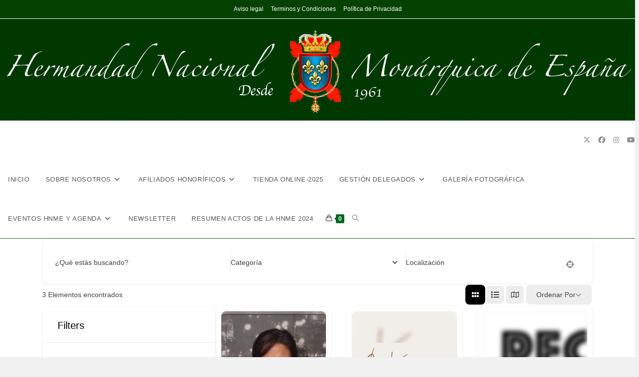

--- FILE ---
content_type: text/html; charset=UTF-8
request_url: https://xn--monarquicosdeespaa-30b.es/ubicacion-unica/madrid/?view=grid
body_size: 36519
content:
<!DOCTYPE html>
<html class="html" lang="es">
<head>
	<meta charset="UTF-8">
	<link rel="profile" href="https://gmpg.org/xfn/11">

	<meta name='robots' content='index, follow, max-image-preview:large, max-snippet:-1, max-video-preview:-1' />
<meta name="viewport" content="width=device-width, initial-scale=1">
	<!-- This site is optimized with the Yoast SEO Premium plugin v24.6 (Yoast SEO v26.8) - https://yoast.com/product/yoast-seo-premium-wordpress/ -->
	<title>MADRID archivos  -</title>
	<link rel="canonical" href="https://xn--monarquicosdeespaa-30b.es/ubicacion-unica/madrid/" />
	<meta property="og:locale" content="es_ES" />
	<meta property="og:type" content="article" />
	<meta property="og:title" content="MADRID archivos  -" />
	<meta property="og:url" content="https://xn--monarquicosdeespaa-30b.es/ubicacion-unica/madrid/" />
	<meta property="article:publisher" content="https://www.facebook.com/HNMEOFICIAL/" />
	<meta property="og:image" content="https://xn--monarquicosdeespaa-30b.es/wp-content/uploads/2020/12/Blason-3.jpeg" />
	<meta property="og:image:width" content="1080" />
	<meta property="og:image:height" content="1699" />
	<meta property="og:image:type" content="image/jpeg" />
	<meta name="twitter:card" content="summary_large_image" />
	<meta name="twitter:site" content="@MonarquicosEs" />
	<script type="application/ld+json" class="yoast-schema-graph">{"@context":"https://schema.org","@graph":[{"@type":"WebPage","@id":"https://xn--monarquicosdeespaa-30b.es/ubicacion-unica/","url":"https://xn--monarquicosdeespaa-30b.es/ubicacion-unica/","name":"Ubicación única -","isPartOf":{"@id":"https://xn--monarquicosdeespaa-30b.es/#website"},"datePublished":"2021-05-04T18:22:17+00:00","breadcrumb":{"@id":"https://xn--monarquicosdeespaa-30b.es/ubicacion-unica/#breadcrumb"},"inLanguage":"es","potentialAction":[{"@type":"ReadAction","target":["https://xn--monarquicosdeespaa-30b.es/ubicacion-unica/"]}]},{"@type":"BreadcrumbList","@id":"https://xn--monarquicosdeespaa-30b.es/ubicacion-unica/#breadcrumb","itemListElement":[{"@type":"ListItem","position":1,"name":"Portada","item":"https://xn--monarquicosdeespaa-30b.es/"},{"@type":"ListItem","position":2,"name":"PALMA DE MALLORCA"}]},{"@type":"WebSite","@id":"https://xn--monarquicosdeespaa-30b.es/#website","url":"https://xn--monarquicosdeespaa-30b.es/","name":"Hermandad Nacional Monárquica de España","description":"","publisher":{"@id":"https://xn--monarquicosdeespaa-30b.es/#organization"},"alternateName":"Monárquicos de España","potentialAction":[{"@type":"SearchAction","target":{"@type":"EntryPoint","urlTemplate":"https://xn--monarquicosdeespaa-30b.es/?s={search_term_string}"},"query-input":{"@type":"PropertyValueSpecification","valueRequired":true,"valueName":"search_term_string"}}],"inLanguage":"es"},{"@type":"Organization","@id":"https://xn--monarquicosdeespaa-30b.es/#organization","name":"Hermandad Nacional Monárquica de España","alternateName":"Monárquicos de España","url":"https://xn--monarquicosdeespaa-30b.es/","logo":{"@type":"ImageObject","inLanguage":"es","@id":"https://xn--monarquicosdeespaa-30b.es/#/schema/logo/image/","url":"https://xn--monarquicosdeespaa-30b.es/wp-content/uploads/2020/12/cropped-BC864393-D592-4709-8E9A-C81351A71772-1-scaled-1.jpeg","contentUrl":"https://xn--monarquicosdeespaa-30b.es/wp-content/uploads/2020/12/cropped-BC864393-D592-4709-8E9A-C81351A71772-1-scaled-1.jpeg","width":1277,"height":2059,"caption":"Hermandad Nacional Monárquica de España"},"image":{"@id":"https://xn--monarquicosdeespaa-30b.es/#/schema/logo/image/"},"sameAs":["https://www.facebook.com/HNMEOFICIAL/","https://x.com/MonarquicosEs","https://www.instagram.com/hnme_es/","https://www.tiktok.com/@monarquicosdeespana"],"description":"La Hermandad Nacional Monárquica de España es una Asociación sin ánimo de lucro defensora de la Constitución Española y de la Monarquía Parlamentaria, encaminada a fomentar la institución monárquica y los valores que emanan de ella en beneficio de España y los españoles.","email":"contacto@monarquicosdeespana.es","legalName":"Hermandad Nacional Monárquica de España","foundingDate":"1961-10-21"}]}</script>
	<!-- / Yoast SEO Premium plugin. -->


<link rel="alternate" type="application/rss+xml" title=" &raquo; Feed" href="https://xn--monarquicosdeespaa-30b.es/feed/" />
<link rel="alternate" type="application/rss+xml" title=" &raquo; Feed de los comentarios" href="https://xn--monarquicosdeespaa-30b.es/comments/feed/" />
<link rel="alternate" title="oEmbed (JSON)" type="application/json+oembed" href="https://xn--monarquicosdeespaa-30b.es/wp-json/oembed/1.0/embed?url=https%3A%2F%2Fxn--monarquicosdeespaa-30b.es%2Fubicacion-unica%2F" />
<link rel="alternate" title="oEmbed (XML)" type="text/xml+oembed" href="https://xn--monarquicosdeespaa-30b.es/wp-json/oembed/1.0/embed?url=https%3A%2F%2Fxn--monarquicosdeespaa-30b.es%2Fubicacion-unica%2F&#038;format=xml" />
<style id='wp-img-auto-sizes-contain-inline-css'>
img:is([sizes=auto i],[sizes^="auto," i]){contain-intrinsic-size:3000px 1500px}
/*# sourceURL=wp-img-auto-sizes-contain-inline-css */
</style>
<link rel='stylesheet' id='bdt-uikit-css' href='https://xn--monarquicosdeespaa-30b.es/wp-content/plugins/bdthemes-element-pack/assets/css/bdt-uikit.css?ver=3.15.1' media='all' />
<link rel='stylesheet' id='ep-helper-css' href='https://xn--monarquicosdeespaa-30b.es/wp-content/plugins/bdthemes-element-pack/assets/css/ep-helper.css?ver=6.7.0' media='all' />
<style id='wp-emoji-styles-inline-css'>

	img.wp-smiley, img.emoji {
		display: inline !important;
		border: none !important;
		box-shadow: none !important;
		height: 1em !important;
		width: 1em !important;
		margin: 0 0.07em !important;
		vertical-align: -0.1em !important;
		background: none !important;
		padding: 0 !important;
	}
/*# sourceURL=wp-emoji-styles-inline-css */
</style>
<link rel='stylesheet' id='wp-block-library-css' href='https://xn--monarquicosdeespaa-30b.es/wp-content/plugins/gutenberg/build/styles/block-library/style.css?ver=22.3.0' media='all' />
<link rel='stylesheet' id='wp-block-library-theme-css' href='https://xn--monarquicosdeespaa-30b.es/wp-content/plugins/gutenberg/build/styles/block-library/theme.css?ver=22.3.0' media='all' />
<style id='classic-theme-styles-inline-css'>
.wp-block-button__link{background-color:#32373c;border-radius:9999px;box-shadow:none;color:#fff;font-size:1.125em;padding:calc(.667em + 2px) calc(1.333em + 2px);text-decoration:none}.wp-block-file__button{background:#32373c;color:#fff}.wp-block-accordion-heading{margin:0}.wp-block-accordion-heading__toggle{background-color:inherit!important;color:inherit!important}.wp-block-accordion-heading__toggle:not(:focus-visible){outline:none}.wp-block-accordion-heading__toggle:focus,.wp-block-accordion-heading__toggle:hover{background-color:inherit!important;border:none;box-shadow:none;color:inherit;padding:var(--wp--preset--spacing--20,1em) 0;text-decoration:none}.wp-block-accordion-heading__toggle:focus-visible{outline:auto;outline-offset:0}
/*# sourceURL=https://xn--monarquicosdeespaa-30b.es/wp-content/plugins/gutenberg/build/styles/block-library/classic.css */
</style>
<style id='directorist-account-button-style-inline-css'>
.directorist-account-block-logged-mode{position:relative;display:-webkit-box;display:-webkit-flex;display:-ms-flexbox;display:flex;-webkit-box-align:center;-webkit-align-items:center;-ms-flex-align:center;align-items:center}.directorist-account-block-logged-mode .avatar{border-radius:50%;cursor:pointer}.directorist-account-block-logged-mode .directorist-account-block-logged-mode__navigation{position:absolute;opacity:0;visibility:hidden;background-color:var(--directorist-color-white);left:0;top:62px;min-width:190px;border-radius:5px;z-index:-1;-webkit-box-shadow:0 5px 20px rgba(136,140,158,.2);box-shadow:0 5px 20px rgba(136,140,158,.2);-webkit-transition:.3s;transition:.3s}.directorist-account-block-logged-mode .directorist-account-block-logged-mode__navigation.show{opacity:1;visibility:visible;z-index:1031}.directorist-account-block-logged-mode .directorist-account-block-logged-mode__navigation ul{list-style:none;padding:15px 0;margin:0}.directorist-account-block-logged-mode .directorist-account-block-logged-mode__navigation ul li a{display:-webkit-box;display:-webkit-flex;display:-ms-flexbox;display:flex;-webkit-box-align:center;-webkit-align-items:center;-ms-flex-align:center;align-items:center;gap:3px 7px;font-size:14px;font-weight:500;text-decoration:none;padding:5px 20px;color:var(--directorist-color-body);white-space:nowrap;-webkit-transition:.3s;transition:.3s}.directorist-account-block-logged-mode .directorist-account-block-logged-mode__navigation ul li a:hover{color:var(--directorist-color-primary)}.directorist-account-block-logged-mode .directorist-account-block-logged-mode__navigation ul li a:hover .directorist-icon-mask:after{background-color:var(--directorist-color-primary)}.directorist-account-block-logged-mode .directorist-account-block-logged-mode__navigation ul li a .directorist-icon-mask:after{width:16px;height:16px;background-color:var(--directorist-color-body);-webkit-transition:.3s;transition:.3s}.directorist-account-block-logged-mode__overlay{position:fixed;top:0;left:0;width:100%;height:0;background-color:rgba(0,0,0,0);-webkit-transition:.3s;transition:.3s;opacity:0;z-index:-1}.directorist-account-block-logged-mode__overlay.show{height:100%;opacity:1;visibility:visible;z-index:1030}.directorist-account-block-authentication-modal .modal-content{border-radius:8px;-webkit-box-shadow:0 0;box-shadow:0 0;border:0 none}.directorist-account-block-authentication-modal .modal-dialog{max-width:450px;margin:1.75rem auto;display:-webkit-box;display:-webkit-flex;display:-ms-flexbox;display:flex;-webkit-box-align:center;-webkit-align-items:center;-ms-flex-align:center;align-items:center}@media only screen and (max-width: 575px){.directorist-account-block-authentication-modal .modal-dialog{max-width:calc(100% - 30px)}}.directorist-account-block-authentication-modal .modal-content{position:relative;display:-webkit-box;display:-webkit-flex;display:-ms-flexbox;display:flex;-webkit-box-orient:vertical;-webkit-box-direction:normal;-webkit-flex-direction:column;-ms-flex-direction:column;flex-direction:column;width:100%;pointer-events:auto;background-color:var(--directorist-color-white);background-clip:padding-box;border-radius:8px;-webkit-box-shadow:0 0;box-shadow:0 0;border:0 none;outline:0}.directorist-account-block-authentication-modal .modal-header{padding:12px 30px;display:-webkit-box;display:-webkit-flex;display:-ms-flexbox;display:flex;-webkit-box-align:center;-webkit-align-items:center;-ms-flex-align:center;align-items:center;-webkit-box-pack:justify;-webkit-justify-content:space-between;-ms-flex-pack:justify;justify-content:space-between;border-bottom:1px solid var(--directorist-color-light)}.directorist-account-block-authentication-modal .modal-header .modal-title{font-size:18px;font-weight:600;color:var(--directorist-color-dark)}.directorist-account-block-authentication-modal .modal-header .directorist-account-block-close{display:-webkit-box;display:-webkit-flex;display:-ms-flexbox;display:flex;-webkit-box-align:center;-webkit-align-items:center;-ms-flex-align:center;align-items:center;-webkit-box-pack:center;-webkit-justify-content:center;-ms-flex-pack:center;justify-content:center;width:34px;height:34px;border-radius:50%;padding:0;border:0 none;background-color:var(--directorist-color-bg-light);cursor:pointer}.directorist-account-block-authentication-modal .modal-header .directorist-account-block-close:hover span{color:var(--directorist-color-danger)}.directorist-account-block-authentication-modal .modal-header .directorist-account-block-close span{font-size:1.125rem;line-height:normal;color:var(--directorist-color-dark)}.directorist-account-block-authentication-modal .modal-body{padding:0}.directorist-account-block-authentication-modal .directorist-account-block-modal-wrap{padding:20px 30px 30px}@media only screen and (max-width: 375px){.directorist-account-block-authentication-modal .directorist-account-block-modal-wrap{padding:20px}}.directorist-account-block-authentication-modal .directorist-account-block-login-info{padding:15px 20px;border-radius:8px}.directorist-account-block-authentication-modal .directorist-account-block-login-info.alert-success{border:0 none;background-color:rgba(var(--directorist-color-success-rgb), 0.15)}.directorist-account-block-authentication-modal .directorist-account-block-login-info ul{margin-bottom:0}.directorist-account-block-authentication-modal .directorist-account-block-login-info ul li .directorist-account-block-login-info__label{display:inline-block;margin-right:20px;color:var(--directorist-color-dark)}.directorist-account-block-authentication-modal .directorist-account-block-login-info ul li .directorist-account-block-login-info__text{color:var(--directorist-color-success)}.directorist-account-block-authentication-modal .directorist-account-block-register-btn .directorist-btn{width:100%;border-radius:8px}.directorist-account-block-authentication-modal .directorist-account-block-register-btn .directorist-btn:hover{color:var(--directorist-color-primary);background-color:rgba(0,0,0,0)}.directorist-account-block-authentication-modal .directorist-form-group label{margin-bottom:3px;color:var(--directorist-color-dark)}.directorist-account-block-authentication-modal .directorist-form-group .directorist-form-element{border:1px solid var(--directorist-color-light);border-radius:6px;padding:0 20px}.directorist-account-block-authentication-modal .directorist-form-group .directorist-form-element:focus{border-radius:0;border-color:var(--directorist-color-primary)}.directorist-account-block-authentication-modal .directorist-form-group.atbd_login_btn_wrapper .directorist-btn{width:100%;min-height:46px;border-radius:8px;line-height:1}.directorist-account-block-authentication-modal .directorist-form-group.atbd_login_btn_wrapper .directorist-btn:hover{background-color:rgba(0,0,0,0);color:var(--directorist-color-primary)}.directorist-account-block-authentication-modal .directorist-account-block-password-activity{display:-webkit-box;display:-webkit-flex;display:-ms-flexbox;display:flex;-webkit-box-pack:justify;-webkit-justify-content:space-between;-ms-flex-pack:justify;justify-content:space-between}@media only screen and (max-width: 375px){.directorist-account-block-authentication-modal .directorist-account-block-password-activity{display:block}}.directorist-account-block-authentication-modal .directorist-account-block-password-activity p{margin-top:0;margin-bottom:0}@media only screen and (max-width: 375px){.directorist-account-block-authentication-modal .directorist-account-block-password-activity p{margin:5px 0 0}}.directorist-account-block-authentication-modal .directorist-account-block-password-activity p a{text-decoration:none;font-size:14px;font-weight:500;color:var(--directorist-color-dark)}.directorist-account-block-authentication-modal .directorist-account-block-password-activity p a:hover{color:var(--directorist-color-primary)}.directorist-account-block-authentication-modal .directorist-account-block-social-login{display:-webkit-box;display:-webkit-flex;display:-ms-flexbox;display:flex;-webkit-box-pack:center;-webkit-justify-content:center;-ms-flex-pack:center;justify-content:center;-webkit-flex-wrap:wrap;-ms-flex-wrap:wrap;flex-wrap:wrap;-webkit-box-orient:vertical;-webkit-box-direction:normal;-webkit-flex-direction:column;-ms-flex-direction:column;flex-direction:column;-webkit-box-align:center;-webkit-align-items:center;-ms-flex-align:center;align-items:center;gap:5px 10px;margin-top:20px}@media only screen and (max-width: 375px){.directorist-account-block-authentication-modal .directorist-account-block-social-login{display:block}}.directorist-account-block-authentication-modal .directorist-account-block-social-login button{min-height:46px;padding:10px 30px;border-radius:6px;margin:5px;border:1px solid var(--directorist-color-light);-webkit-transition:.3s ease-in-out;transition:.3s ease-in-out;display:-webkit-box;display:-webkit-flex;display:-ms-flexbox;display:flex;-webkit-box-align:center;-webkit-align-items:center;-ms-flex-align:center;align-items:center;gap:5px 8px;cursor:pointer}.directorist-account-block-authentication-modal .directorist-account-block-social-login button img{width:20px;height:20px}.directorist-account-block-authentication-modal .directorist-account-block-social-login button:hover{opacity:.8}.directorist-account-block-authentication-modal .directorist-account-block-social-login button.fb-login{color:#fff;border-color:#1877f2;background-color:#1877f2}.directorist-account-block-authentication-modal .directorist-account-block-social-login button.fb-google{color:var(--directorist-color-closed-badge);border-color:var(--directorist-color-closed-badge)}.directorist-account-block-authentication-modal .directorist-account-block-modal-bottom{padding:20px 25px;border-radius:0 0 8px 8px;text-align:center;background-color:var(--directorist-color-bg-light)}.directorist-account-block-authentication-modal .directorist-account-block-modal-bottom button{border:none;text-decoration:none;display:inline-block;color:var(--directorist-color-dark);-webkit-transition:.3s;transition:.3s;background-color:rgba(0,0,0,0);cursor:pointer;font-size:15px}.directorist-account-block-authentication-modal .directorist-account-block-modal-bottom button:hover{color:var(--directorist-color-primary);opacity:.8}.directorist-account-block-authentication-modal .directorist-account-block-modal-bottom .message{padding:15px 30px;text-align:center}.directorist-account-block-authentication-modal .directorist-account-block-modal-bottom .directory_regi_btn,.directorist-account-block-authentication-modal .directorist-account-block-modal-bottom .directory_login_btn{font-size:1.0625rem;color:var(--directorist-color-body)}.directorist-account-block-authentication-modal #recover-pass-modal{padding:0}.directorist-account-block-authentication-modal #recover-pass-modal .directorist-btn{font-size:14px;margin-top:15px}.directorist-account-block-authentication-modal #recover-pass-modal .directorist-form-element+p{margin-bottom:0}.directorist-account-block-authentication-modal #recover-pass-modal fieldset{color:var(--directorist-color-body)}.directorist-account-block-authentication-modal #recover-pass-modal fieldset p{margin-top:0;font-size:16px}.directorist-account-block-authentication-modal #recover-pass-modal fieldset .directorist-form-element{padding:5px 20px}.directorist-account-block-authentication-modal #recover-pass-modal fieldset .directorist-btn{border-radius:6px}.directorist-account-block-authentication-modal #recover-pass-modal fieldset .directorist-btn:hover{background-color:rgba(0,0,0,0);color:var(--directorist-color-primary)}.directorist-account-block-authentication-modal .error_login{padding:10px 30px 0;text-align:center}.directorist-account-block-authentication-modal .error_login .success{color:var(--directorist-color-warning)}.directorist-account-block-authentication-modal .directorist-checkbox input[type=checkbox]:checked+.directorist-checkbox__label:after{background-color:var(--directorist-color-primary);border-color:var(--directorist-color-primary)}.directorist-account-block-authentication-modal .directorist-form-required{line-height:normal}.directorist-account-block-authentication-modal .modal{position:fixed;top:0;left:0;z-index:1060;display:none;width:100%;height:100%;overflow-x:hidden;overflow-y:auto;outline:0;background-color:rgba(var(--directorist-color-dark-rgb), 0.4)}.directorist-account-block-authentication-modal #directorist-account-block-login-modal .directorist-authentication{width:100%;margin-left:0}.directorist-account-block-authentication-modal #directorist-account-block-login-modal .directorist-authentication .directorist-authentication__form{padding:30px 25px 25px;margin:0;-webkit-box-shadow:none;box-shadow:none;background:rgba(0,0,0,0)}.directorist-account-block-authentication-modal #directorist-account-block-login-modal .directorist-authentication .directorist-authentication__form .directorist-form-element{border:none;padding:15px 0;border-radius:0;border-bottom:1px solid #ececec}.directorist-account-block-authentication-modal #directorist-account-block-login-modal .directorist-authentication .directorist-authentication__form .directorist-form-element:focus{border-color:var(--directorist-color-primary)}.directorist-account-block-authentication-modal #directorist-account-block-login-modal .directorist-authentication .directorist-authentication__form .directorist-authentication__form__btn:hover{color:var(--directorist-color-white);background-color:rgba(var(--directorist-color-primary-rgb), 0.8)}.directorist-account-block-authentication-modal #directorist-account-block-login-modal .directorist-authentication p.status,.directorist-account-block-authentication-modal #directorist-account-block-login-modal .directorist-authentication .directorist-register-error{margin-top:0}.wp-block-button__link{cursor:pointer;display:inline-block;text-align:center;word-break:break-word;-webkit-box-sizing:border-box;box-sizing:border-box}.wp-block-button__link.aligncenter{text-align:center}.wp-block-button__link.alignright{text-align:right}:where(.wp-block-button__link){-webkit-box-shadow:none;box-shadow:none;text-decoration:none;border-radius:9999px;padding:calc(.667em + 2px) calc(1.333em + 2px)}.wp-block-directorist-account-block-directorist-account-block[style*=text-decoration] .wp-block-button__link{text-decoration:inherit}.wp-block-directorist-account-block-directorist-account-block.has-custom-width{max-width:none}.wp-block-directorist-account-block-directorist-account-block.has-custom-width .wp-block-button__link{width:100%}.wp-block-directorist-account-block-directorist-account-block.has-custom-font-size .wp-block-button__link{font-size:inherit}.wp-block-directorist-account-block-directorist-account-block.wp-block-button__width-25{width:calc(25% - var(--wp--style--block-gap, 0.5em)*.75)}.wp-block-directorist-account-block-directorist-account-block.wp-block-button__width-50{width:calc(50% - var(--wp--style--block-gap, 0.5em)*.5)}.wp-block-directorist-account-block-directorist-account-block.wp-block-button__width-75{width:calc(75% - var(--wp--style--block-gap, 0.5em)*.25)}.wp-block-directorist-account-block-directorist-account-block.wp-block-button__width-100{width:100%;-webkit-flex-basis:100%;-ms-flex-preferred-size:100%;flex-basis:100%}.wp-block-directorist-account-block-directorist-account-block.is-style-squared,.wp-block-directorist-account-block-directorist-account-block__link.wp-block-directorist-account-block-directorist-account-block.is-style-squared{border-radius:0}.wp-block-directorist-account-block-directorist-account-block.no-border-radius,.wp-block-button__link.no-border-radius{border-radius:0 !important}:root :where(.wp-block-directorist-account-block-directorist-account-block.is-style-outline>.wp-block-button__link),:root :where(.wp-block-directorist-account-block-directorist-account-block .wp-block-button__link.is-style-outline){border:2px solid currentColor;padding:.667em 1.333em}:root :where(.wp-block-directorist-account-block-directorist-account-block.is-style-outline>.wp-block-button__link:not(.has-text-color)),:root :where(.wp-block-directorist-account-block-directorist-account-block .wp-block-button__link.is-style-outline:not(.has-text-color)){color:currentColor}:root :where(.wp-block-directorist-account-block-directorist-account-block.is-style-outline>.wp-block-button__link:not(.has-background)),:root :where(.wp-block-directorist-account-block-directorist-account-block .wp-block-button__link.is-style-outline:not(.has-background)){background-color:rgba(0,0,0,0);background-image:none}

/*# sourceURL=https://xn--monarquicosdeespaa-30b.es/wp-content/plugins/directorist/blocks/build/account-button/style-index.css */
</style>
<style id='directorist-search-modal-style-inline-css'>
.dspb-container,.dspb-container-fluid{width:100%;padding-right:var(--bs-gutter-x, 0.75rem);padding-left:var(--bs-gutter-x, 0.75rem);margin-right:auto;margin-left:auto}@media(min-width: 576px){.dspb-container,.dspb-container-sm{max-width:540px}}@media(min-width: 768px){.dspb-container,.dspb-container-md,.dspb-container-sm{max-width:720px}}@media(min-width: 992px){.dspb-container,.dspb-container-lg,.dspb-container-md,.dspb-container-sm{max-width:960px}}@media(min-width: 1200px){.dspb-container,.dspb-container-lg,.dspb-container-md,.dspb-container-sm,.dspb-container-xl{max-width:1140px}}@media(min-width: 1400px){.dspb-container,.dspb-container-lg,.dspb-container-md,.dspb-container-sm,.dspb-container-xl,.dspb-container-xxl{max-width:1320px}}.dspb-row{--bs-gutter-x: 1.5rem;--bs-gutter-y: 0;display:-webkit-box;display:-webkit-flex;display:-ms-flexbox;display:flex;-webkit-flex-wrap:wrap;-ms-flex-wrap:wrap;flex-wrap:wrap;margin-top:calc(var(--bs-gutter-y)*-1);margin-right:calc(var(--bs-gutter-x)*-0.5);margin-left:calc(var(--bs-gutter-x)*-0.5)}.dspb-row>*{width:100%}.directorist-search-popup-block{display:-webkit-inline-box;display:-webkit-inline-flex;display:-ms-inline-flexbox;display:inline-flex;-webkit-box-align:center;-webkit-align-items:center;-ms-flex-align:center;align-items:center}.directorist-search-popup-block__popup:not(.responsive-true){position:fixed;top:0;left:0;width:100%;height:auto;-webkit-transition:all .3s ease-in-out;transition:all .3s ease-in-out;-webkit-transform:translate(0, -50%) scaleY(0);transform:translate(0, -50%) scaleY(0);opacity:0;visibility:hidden;z-index:1031;background-color:var(--directorist-color-white);-webkit-box-shadow:0 5px 10px rgba(143,142,159,.1);box-shadow:0 5px 10px rgba(143,142,159,.1)}.directorist-search-popup-block__popup:not(.responsive-true).show{-webkit-transform:translate(0, 0) scaleY(1);transform:translate(0, 0) scaleY(1);opacity:1;visibility:visible}@media only screen and (max-width: 575px){.directorist-search-popup-block__popup.responsive-true .directorist-search-form-action__modal{display:none}}.directorist-search-popup-block__form{max-height:400px;overflow-y:auto;overflow-x:hidden;display:-webkit-box;display:-webkit-flex;display:-ms-flexbox;display:flex;padding:30px;margin-bottom:30px;scrollbar-width:thin;scrollbar-color:var(--directorist-color-border) var(--directorist-color-white)}@media only screen and (max-width: 767px){.directorist-search-popup-block__form{padding:30px 0 0}}@media only screen and (max-width: 575px){.directorist-search-popup-block__form{padding:30px 30px 0 6px}}.directorist-search-popup-block__form::-webkit-scrollbar{width:11px}.directorist-search-popup-block__form::-webkit-scrollbar-track{background:var(--directorist-color-white)}.directorist-search-popup-block__form::-webkit-scrollbar-thumb{background-color:var(--directorist-color-border);border-radius:6px;border:3px solid var(--directorist-color-white)}.directorist-search-popup-block__form-close{position:fixed;top:35px;right:50px;border:none;opacity:1;cursor:pointer;-webkit-transition:.3s ease-in-out;transition:.3s ease-in-out;z-index:99999;line-height:.8;display:-webkit-box;display:-webkit-flex;display:-ms-flexbox;display:flex;-webkit-box-align:center;-webkit-align-items:center;-ms-flex-align:center;align-items:center;-webkit-box-pack:center;-webkit-justify-content:center;-ms-flex-pack:center;justify-content:center;width:30px;height:30px;border-radius:50%;background-color:rgba(var(--directorist-color-danger-rgb), 0.15);-webkit-transition:.2s ease-in-out;transition:.2s ease-in-out}.directorist-search-popup-block__form-close .directorist-icon-mask:after{background-color:var(--directorist-color-danger)}@media only screen and (max-width: 767px){.directorist-search-popup-block__form-close{top:50px;right:15px}}@media only screen and (max-width: 575px){.directorist-search-popup-block__form-close{display:none}}.directorist-search-popup-block__overlay{position:fixed;top:0;left:0;width:100%;height:0;background-color:rgba(var(--directorist-color-dark-rgb), 0.2);-webkit-transition:.3s;transition:.3s;opacity:0;z-index:-1}.directorist-search-popup-block__overlay.show{height:100%;opacity:1;visibility:visible;z-index:1030;overflow-y:hidden}.directorist-search-popup-block-hidden{overflow:hidden}.directorist-search-popup-block__button{cursor:pointer;display:-webkit-inline-box;display:-webkit-inline-flex;display:-ms-inline-flexbox;display:inline-flex;-webkit-box-align:center;-webkit-align-items:center;-ms-flex-align:center;align-items:center;gap:6px}@media only screen and (max-width: 600px){.directorist-search-popup-block__button{width:40px;height:40px;-webkit-box-pack:center;-webkit-justify-content:center;-ms-flex-pack:center;justify-content:center;border:1px solid var(--directorist-color-border);border-radius:50%}.directorist-search-popup-block__button:hover .directorist-icon-mask:after{background-color:currentColor}}.directorist-search-popup-block__button .directorist-icon-mask:after{background-color:var(--directorist-color-gray)}.directorist-search-popup-block .directorist-search-contents{padding:65px 0 10px;width:100%}@media only screen and (max-width: 575px){.directorist-search-popup-block .directorist-search-contents{padding:0}}@media only screen and (min-width: 783.99px){.admin-bar .dspb-search__popup{top:32px}}@media only screen and (max-width: 782.99px){.admin-bar .dspb-search__popup{top:46px}}.wp-block-button__link{cursor:pointer;display:inline-block;text-align:center;word-break:break-word;-webkit-box-sizing:border-box;box-sizing:border-box}.wp-block-button__link.aligncenter{text-align:center}.wp-block-button__link.alignright{text-align:right}:where(.wp-block-button__link){-webkit-box-shadow:none;box-shadow:none;text-decoration:none;border-radius:9999px;padding:calc(.667em + 2px) calc(1.333em + 2px)}.wp-block-directorist-account-block-directorist-account-block[style*=text-decoration] .wp-block-button__link{text-decoration:inherit}.wp-block-directorist-account-block-directorist-account-block.has-custom-width{max-width:none}.wp-block-directorist-account-block-directorist-account-block.has-custom-width .wp-block-button__link{width:100%}.wp-block-directorist-account-block-directorist-account-block.has-custom-font-size .wp-block-button__link{font-size:inherit}.wp-block-directorist-account-block-directorist-account-block.wp-block-button__width-25{width:calc(25% - var(--wp--style--block-gap, 0.5em)*.75)}.wp-block-directorist-account-block-directorist-account-block.wp-block-button__width-50{width:calc(50% - var(--wp--style--block-gap, 0.5em)*.5)}.wp-block-directorist-account-block-directorist-account-block.wp-block-button__width-75{width:calc(75% - var(--wp--style--block-gap, 0.5em)*.25)}.wp-block-directorist-account-block-directorist-account-block.wp-block-button__width-100{width:100%;-webkit-flex-basis:100%;-ms-flex-preferred-size:100%;flex-basis:100%}.wp-block-directorist-account-block-directorist-account-block.is-style-squared,.wp-block-directorist-account-block-directorist-account-block__link.wp-block-directorist-account-block-directorist-account-block.is-style-squared{border-radius:0}.wp-block-directorist-account-block-directorist-account-block.no-border-radius,.wp-block-button__link.no-border-radius{border-radius:0 !important}:root :where(.wp-block-directorist-account-block-directorist-account-block.is-style-outline>.wp-block-button__link),:root :where(.wp-block-directorist-account-block-directorist-account-block .wp-block-button__link.is-style-outline){border:2px solid currentColor;padding:.667em 1.333em}:root :where(.wp-block-directorist-account-block-directorist-account-block.is-style-outline>.wp-block-button__link:not(.has-text-color)),:root :where(.wp-block-directorist-account-block-directorist-account-block .wp-block-button__link.is-style-outline:not(.has-text-color)){color:currentColor}:root :where(.wp-block-directorist-account-block-directorist-account-block.is-style-outline>.wp-block-button__link:not(.has-background)),:root :where(.wp-block-directorist-account-block-directorist-account-block .wp-block-button__link.is-style-outline:not(.has-background)){background-color:rgba(0,0,0,0);background-image:none}

/*# sourceURL=https://xn--monarquicosdeespaa-30b.es/wp-content/plugins/directorist/blocks/build/search-modal/style-index.css */
</style>
<link rel='stylesheet' id='directorist-openstreet-map-leaflet-css' href='https://xn--monarquicosdeespaa-30b.es/wp-content/plugins/directorist/assets/vendor-css/openstreet-map/leaflet.min.css?ver=8.5.7' media='all' />
<link rel='stylesheet' id='directorist-openstreet-map-openstreet-css' href='https://xn--monarquicosdeespaa-30b.es/wp-content/plugins/directorist/assets/vendor-css/openstreet-map/openstreet.min.css?ver=8.5.7' media='all' />
<link rel='stylesheet' id='directorist-select2-style-css' href='https://xn--monarquicosdeespaa-30b.es/wp-content/plugins/directorist/assets/vendor-css/select2.min.css?ver=8.5.7' media='all' />
<link rel='stylesheet' id='directorist-ez-media-uploader-style-css' href='https://xn--monarquicosdeespaa-30b.es/wp-content/plugins/directorist/assets/vendor-css/ez-media-uploader.min.css?ver=8.5.7' media='all' />
<link rel='stylesheet' id='directorist-swiper-style-css' href='https://xn--monarquicosdeespaa-30b.es/wp-content/plugins/directorist/assets/vendor-css/swiper.min.css?ver=8.5.7' media='all' />
<link rel='stylesheet' id='directorist-sweetalert-style-css' href='https://xn--monarquicosdeespaa-30b.es/wp-content/plugins/directorist/assets/vendor-css/sweetalert.min.css?ver=8.5.7' media='all' />
<link rel='stylesheet' id='directorist-main-style-css' href='https://xn--monarquicosdeespaa-30b.es/wp-content/plugins/directorist/assets/css/public-main.min.css?ver=8.5.7' media='all' />
<style id='directorist-main-style-inline-css'>
:root{--directorist-color-primary:#000;--directorist-color-primary-rgb:0,0,0;--directorist-color-secondary:#F2F3F5;--directorist-color-secondary-rgb:242,243,245;--directorist-color-dark:#000;--directorist-color-dark-rgb:0,0,0;--directorist-color-success:#28A800;--directorist-color-success-rgb:40,168,0;--directorist-color-info:#2c99ff;--directorist-color-info-rgb:44,153,255;--directorist-color-warning:#f28100;--directorist-color-warning-rgb:242,129,0;--directorist-color-danger:#f80718;--directorist-color-danger-rgb:248,7,24;--directorist-color-white:#fff;--directorist-color-white-rgb:255,255,255;--directorist-color-body:#404040;--directorist-color-gray:#bcbcbc;--directorist-color-gray-rgb:188,188,188;--directorist-color-gray-hover:#BCBCBC;--directorist-color-light:#ededed;--directorist-color-light-hover:#fff;--directorist-color-light-gray:#808080;--directorist-color-light-gray-rgb:237,237,237;--directorist-color-deep-gray:#808080;--directorist-color-bg-gray:#f4f4f4;--directorist-color-bg-light-gray:#F4F5F6;--directorist-color-bg-light:#EDEDED;--directorist-color-placeholder:#6c757d;--directorist-color-overlay:rgba(var(--directorist-color-dark-rgb),.5);--directorist-color-overlay-normal:rgba(var(--directorist-color-dark-rgb),.2);--directorist-color-border:#e9e9e9;--directorist-color-border-light:#f5f5f5;--directorist-color-border-gray:#d9d9d9;--directorist-box-shadow:0 4px 6px rgba(0,0,0,.04);--directorist-box-shadow-sm:0 2px 5px rgba(0,0,0,.05);--directorist-color-open-badge:#32cc6f;--directorist-color-closed-badge:#e23636;--directorist-color-featured-badge:#fa8b0c;--directorist-color-popular-badge:#f51957;--directorist-color-new-badge:#122069;--directorist-color-marker-shape:#444752;--directorist-color-marker-icon:#fff;--directorist-color-marker-shape-rgb:68,71,82;--directorist-fw-regular:400;--directorist-fw-medium:500;--directorist-fw-semiBold:600;--directorist-fw-bold:700;--directorist-border-radius-xs:8px;--directorist-border-radius-sm:10px;--directorist-border-radius-md:12px;--directorist-border-radius-lg:16px;--directorist-color-btn:var(--directorist-color-primary);--directorist-color-btn-hover:rgba(var(--directorist-color-primary-rgb),.80);--directorist-color-btn-border:var(--directorist-color-primary);--directorist-color-btn-primary:#fff;--directorist-color-btn-primary-rgb:0,0,0;--directorist-color-btn-primary-bg:#000;--directorist-color-btn-primary-border:#000;--directorist-color-btn-secondary:#000;--directorist-color-btn-secondary-rgb:0,0,0;--directorist-color-btn-secondary-bg:#f2f3f5;--directorist-color-btn-secondary-border:#f2f3f5;--directorist-color-star:var(--directorist-color-warning);--gallery-crop-width:600px;--gallery-crop-height:400px}.pricing .price_action .price_action--btn,#directorist.atbd_wrapper .btn-primary,.default-ad-search .submit_btn .btn-default,.atbd_content_active #directorist.atbd_wrapper.dashboard_area .user_pro_img_area .user_img .choose_btn #upload_pro_pic,#directorist.atbd_wrapper .at-modal .at-modal-close,.atbdp_login_form_shortcode #loginform p input[type=submit],.atbd_manage_fees_wrapper .table tr .action p .btn-block,#directorist.atbd_wrapper #atbdp-checkout-form #atbdp_checkout_submit_btn,#directorist.atbd_wrapper .ezmu__btn,.default-ad-search .submit_btn .btn-primary,.directorist-content-active .widget.atbd_widget .directorist .btn,.directorist-btn.directorist-btn-dark,.atbd-add-payment-method form .atbd-save-card,#bhCopyTime,#bhAddNew,.directorist-content-active .widget.atbd_widget .atbd_author_info_widget .btn{color:var(--directorist-color-white)}.pricing .price_action .price_action--btn:hover,#directorist.atbd_wrapper .btn-primary:hover,.default-ad-search .submit_btn .btn-default:hover,.atbd_content_active #directorist.atbd_wrapper.dashboard_area .user_pro_img_area .user_img .choose_btn #upload_pro_pic:hover,#directorist.atbd_wrapper .at-modal .at-modal-close:hover,.atbdp_login_form_shortcode #loginform p input[type=submit]:hover,.atbd_manage_fees_wrapper .table tr .action p .btn-block:hover,#directorist.atbd_wrapper #atbdp-checkout-form #atbdp_checkout_submit_btn:hover,#directorist.atbd_wrapper .ezmu__btn:hover,.default-ad-search .submit_btn .btn-primary:hover,.directorist-content-active .widget.atbd_widget .directorist .btn:hover,.directorist-btn.directorist-btn-dark:hover,.atbd-add-payment-method form .atbd-save-card:hover,#bhCopyTime:hover,#bhAddNew:hover,.bdb-select-hours .bdb-remove:hover,.directorist-content-active .widget.atbd_widget .atbd_author_info_widget .btn:hover{color:var(--directorist-color-white)}.pricing .price_action .price_action--btn,#directorist.atbd_wrapper .btn-primary,.default-ad-search .submit_btn .btn-default,.atbd_content_active #directorist.atbd_wrapper.dashboard_area .user_pro_img_area .user_img .choose_btn #upload_pro_pic,#directorist.atbd_wrapper .at-modal .at-modal-close,.atbdp_login_form_shortcode #loginform p input[type=submit],.atbd_manage_fees_wrapper .table tr .action p .btn-block,#directorist.atbd_wrapper .ezmu__btn,.default-ad-search .submit_btn .btn-primary .directorist-content-active .widget.atbd_widget .directorist .btn,.directorist-btn.directorist-btn-dark,.atbd-add-payment-method form .atbd-save-card,#bhCopyTime,#bhAddNew,.bdb-select-hours .bdb-remove,.directorist-content-active .widget.atbd_widget .atbd_author_info_widget .btn{background:var(--directorist-color-btn-primary-bg)}.pricing .price_action .price_action--btn:hover,#directorist.atbd_wrapper .btn-primary:hover,#directorist.atbd_wrapper .at-modal .at-modal-close:hover,.default-ad-search .submit_btn .btn-default:hover,.atbd_content_active #directorist.atbd_wrapper.dashboard_area .user_pro_img_area .user_img .choose_btn #upload_pro_pic:hover,.atbdp_login_form_shortcode #loginform p input[type=submit]:hover,#directorist.atbd_wrapper .ezmu__btn:hover,.default-ad-search .submit_btn .btn-primary:hover,.directorist-content-active .widget.atbd_widget .directorist .btn:hover,.directorist-btn.directorist-btn-dark:hover,.atbd-add-payment-method form .atbd-save-card:hover,#bhCopyTime:hover,#bhAddNew:hover,.bdb-select-hours .bdb-remove:hover,.directorist-content-active .widget.atbd_widget .atbd_author_info_widget .btn:hover{background:var(--directorist-color-btn-hover)}#directorist.atbd_wrapper .btn-primary,.default-ad-search .submit_btn .btn-default,.atbdp_login_form_shortcode #loginform p input[type=submit],.default-ad-search .submit_btn .btn-primary,.directorist-content-active .widget.atbd_widget .directorist .btn,.atbd-add-payment-method form .atbd-save-card,.directorist-content-active .widget.atbd_widget .atbd_author_info_widget .btn{border-color:var(--directorist-color-btn-border)}#directorist.atbd_wrapper .btn-primary:hover,.default-ad-search .submit_btn .btn-default:hover,.atbdp_login_form_shortcode #loginform p input[type=submit]:hover,.default-ad-search .submit_btn .btn-primary:hover,.directorist-content-active .widget.atbd_widget .directorist .btn:hover,.atbd-add-payment-method form .atbd-save-card:hover,.directorist-content-active .widget.atbd_widget .atbd_author_info_widget .btn:hover{border-color:var(--directorist-color-primary)}.ads-advanced .price-frequency .pf-btn input:checked+span,.atbdpr-range .ui-slider-horizontal .ui-slider-range,.custom-control .custom-control-input:checked~.check--select,#directorist.atbd_wrapper .pagination .nav-links .current,.atbd_director_social_wrap a,.widget.atbd_widget[id^=bd] .atbd_author_info_widget .directorist-author-social li a,.widget.atbd_widget[id^=dcl] .atbd_author_info_widget .directorist-author-social li a,.atbd_content_active #directorist.atbd_wrapper .widget.atbd_widget .atbdp.atbdp-widget-tags ul li a:hover{background:var(--directorist-color-primary)!important}.ads-advanced .price-frequency .pf-btn input:checked+span,.directorist-content-active .directorist-type-nav__list .directorist-type-nav__list__current .directorist-type-nav__link,.atbdpr-range .ui-slider-horizontal .ui-slider-handle,.custom-control .custom-control-input:checked~.check--select,.custom-control .custom-control-input:checked~.radio--select,#atpp-plan-change-modal .atm-contents-inner .dcl_pricing_plan input:checked+label:before,#dwpp-plan-renew-modal .atm-contents-inner .dcl_pricing_plan input:checked+label:before{border-color:var(--directorist-color-primary)}.atbd_map_shape{background:var(--directorist-color-marker-shape)!important}.map-icon-label i,.atbd_map_shape>span{color:var(--directorist-color-marker-icon)!important}
:root{--directorist-color-primary:#000;--directorist-color-primary-rgb:0,0,0;--directorist-color-secondary:#F2F3F5;--directorist-color-secondary-rgb:242,243,245;--directorist-color-dark:#000;--directorist-color-dark-rgb:0,0,0;--directorist-color-success:#28A800;--directorist-color-success-rgb:40,168,0;--directorist-color-info:#2c99ff;--directorist-color-info-rgb:44,153,255;--directorist-color-warning:#f28100;--directorist-color-warning-rgb:242,129,0;--directorist-color-danger:#f80718;--directorist-color-danger-rgb:248,7,24;--directorist-color-white:#fff;--directorist-color-white-rgb:255,255,255;--directorist-color-body:#404040;--directorist-color-gray:#bcbcbc;--directorist-color-gray-rgb:188,188,188;--directorist-color-gray-hover:#BCBCBC;--directorist-color-light:#ededed;--directorist-color-light-hover:#fff;--directorist-color-light-gray:#808080;--directorist-color-light-gray-rgb:237,237,237;--directorist-color-deep-gray:#808080;--directorist-color-bg-gray:#f4f4f4;--directorist-color-bg-light-gray:#F4F5F6;--directorist-color-bg-light:#EDEDED;--directorist-color-placeholder:#6c757d;--directorist-color-overlay:rgba(var(--directorist-color-dark-rgb),.5);--directorist-color-overlay-normal:rgba(var(--directorist-color-dark-rgb),.2);--directorist-color-border:#e9e9e9;--directorist-color-border-light:#f5f5f5;--directorist-color-border-gray:#d9d9d9;--directorist-box-shadow:0 4px 6px rgba(0,0,0,.04);--directorist-box-shadow-sm:0 2px 5px rgba(0,0,0,.05);--directorist-color-open-badge:#32cc6f;--directorist-color-closed-badge:#e23636;--directorist-color-featured-badge:#fa8b0c;--directorist-color-popular-badge:#f51957;--directorist-color-new-badge:#122069;--directorist-color-marker-shape:#444752;--directorist-color-marker-icon:#fff;--directorist-color-marker-shape-rgb:68,71,82;--directorist-fw-regular:400;--directorist-fw-medium:500;--directorist-fw-semiBold:600;--directorist-fw-bold:700;--directorist-border-radius-xs:8px;--directorist-border-radius-sm:10px;--directorist-border-radius-md:12px;--directorist-border-radius-lg:16px;--directorist-color-btn:var(--directorist-color-primary);--directorist-color-btn-hover:rgba(var(--directorist-color-primary-rgb),.80);--directorist-color-btn-border:var(--directorist-color-primary);--directorist-color-btn-primary:#fff;--directorist-color-btn-primary-rgb:0,0,0;--directorist-color-btn-primary-bg:#000;--directorist-color-btn-primary-border:#000;--directorist-color-btn-secondary:#000;--directorist-color-btn-secondary-rgb:0,0,0;--directorist-color-btn-secondary-bg:#f2f3f5;--directorist-color-btn-secondary-border:#f2f3f5;--directorist-color-star:var(--directorist-color-warning);--gallery-crop-width:600px;--gallery-crop-height:400px}.pricing .price_action .price_action--btn,#directorist.atbd_wrapper .btn-primary,.default-ad-search .submit_btn .btn-default,.atbd_content_active #directorist.atbd_wrapper.dashboard_area .user_pro_img_area .user_img .choose_btn #upload_pro_pic,#directorist.atbd_wrapper .at-modal .at-modal-close,.atbdp_login_form_shortcode #loginform p input[type=submit],.atbd_manage_fees_wrapper .table tr .action p .btn-block,#directorist.atbd_wrapper #atbdp-checkout-form #atbdp_checkout_submit_btn,#directorist.atbd_wrapper .ezmu__btn,.default-ad-search .submit_btn .btn-primary,.directorist-content-active .widget.atbd_widget .directorist .btn,.directorist-btn.directorist-btn-dark,.atbd-add-payment-method form .atbd-save-card,#bhCopyTime,#bhAddNew,.directorist-content-active .widget.atbd_widget .atbd_author_info_widget .btn{color:var(--directorist-color-white)}.pricing .price_action .price_action--btn:hover,#directorist.atbd_wrapper .btn-primary:hover,.default-ad-search .submit_btn .btn-default:hover,.atbd_content_active #directorist.atbd_wrapper.dashboard_area .user_pro_img_area .user_img .choose_btn #upload_pro_pic:hover,#directorist.atbd_wrapper .at-modal .at-modal-close:hover,.atbdp_login_form_shortcode #loginform p input[type=submit]:hover,.atbd_manage_fees_wrapper .table tr .action p .btn-block:hover,#directorist.atbd_wrapper #atbdp-checkout-form #atbdp_checkout_submit_btn:hover,#directorist.atbd_wrapper .ezmu__btn:hover,.default-ad-search .submit_btn .btn-primary:hover,.directorist-content-active .widget.atbd_widget .directorist .btn:hover,.directorist-btn.directorist-btn-dark:hover,.atbd-add-payment-method form .atbd-save-card:hover,#bhCopyTime:hover,#bhAddNew:hover,.bdb-select-hours .bdb-remove:hover,.directorist-content-active .widget.atbd_widget .atbd_author_info_widget .btn:hover{color:var(--directorist-color-white)}.pricing .price_action .price_action--btn,#directorist.atbd_wrapper .btn-primary,.default-ad-search .submit_btn .btn-default,.atbd_content_active #directorist.atbd_wrapper.dashboard_area .user_pro_img_area .user_img .choose_btn #upload_pro_pic,#directorist.atbd_wrapper .at-modal .at-modal-close,.atbdp_login_form_shortcode #loginform p input[type=submit],.atbd_manage_fees_wrapper .table tr .action p .btn-block,#directorist.atbd_wrapper .ezmu__btn,.default-ad-search .submit_btn .btn-primary .directorist-content-active .widget.atbd_widget .directorist .btn,.directorist-btn.directorist-btn-dark,.atbd-add-payment-method form .atbd-save-card,#bhCopyTime,#bhAddNew,.bdb-select-hours .bdb-remove,.directorist-content-active .widget.atbd_widget .atbd_author_info_widget .btn{background:var(--directorist-color-btn-primary-bg)}.pricing .price_action .price_action--btn:hover,#directorist.atbd_wrapper .btn-primary:hover,#directorist.atbd_wrapper .at-modal .at-modal-close:hover,.default-ad-search .submit_btn .btn-default:hover,.atbd_content_active #directorist.atbd_wrapper.dashboard_area .user_pro_img_area .user_img .choose_btn #upload_pro_pic:hover,.atbdp_login_form_shortcode #loginform p input[type=submit]:hover,#directorist.atbd_wrapper .ezmu__btn:hover,.default-ad-search .submit_btn .btn-primary:hover,.directorist-content-active .widget.atbd_widget .directorist .btn:hover,.directorist-btn.directorist-btn-dark:hover,.atbd-add-payment-method form .atbd-save-card:hover,#bhCopyTime:hover,#bhAddNew:hover,.bdb-select-hours .bdb-remove:hover,.directorist-content-active .widget.atbd_widget .atbd_author_info_widget .btn:hover{background:var(--directorist-color-btn-hover)}#directorist.atbd_wrapper .btn-primary,.default-ad-search .submit_btn .btn-default,.atbdp_login_form_shortcode #loginform p input[type=submit],.default-ad-search .submit_btn .btn-primary,.directorist-content-active .widget.atbd_widget .directorist .btn,.atbd-add-payment-method form .atbd-save-card,.directorist-content-active .widget.atbd_widget .atbd_author_info_widget .btn{border-color:var(--directorist-color-btn-border)}#directorist.atbd_wrapper .btn-primary:hover,.default-ad-search .submit_btn .btn-default:hover,.atbdp_login_form_shortcode #loginform p input[type=submit]:hover,.default-ad-search .submit_btn .btn-primary:hover,.directorist-content-active .widget.atbd_widget .directorist .btn:hover,.atbd-add-payment-method form .atbd-save-card:hover,.directorist-content-active .widget.atbd_widget .atbd_author_info_widget .btn:hover{border-color:var(--directorist-color-primary)}.ads-advanced .price-frequency .pf-btn input:checked+span,.atbdpr-range .ui-slider-horizontal .ui-slider-range,.custom-control .custom-control-input:checked~.check--select,#directorist.atbd_wrapper .pagination .nav-links .current,.atbd_director_social_wrap a,.widget.atbd_widget[id^=bd] .atbd_author_info_widget .directorist-author-social li a,.widget.atbd_widget[id^=dcl] .atbd_author_info_widget .directorist-author-social li a,.atbd_content_active #directorist.atbd_wrapper .widget.atbd_widget .atbdp.atbdp-widget-tags ul li a:hover{background:var(--directorist-color-primary)!important}.ads-advanced .price-frequency .pf-btn input:checked+span,.directorist-content-active .directorist-type-nav__list .directorist-type-nav__list__current .directorist-type-nav__link,.atbdpr-range .ui-slider-horizontal .ui-slider-handle,.custom-control .custom-control-input:checked~.check--select,.custom-control .custom-control-input:checked~.radio--select,#atpp-plan-change-modal .atm-contents-inner .dcl_pricing_plan input:checked+label:before,#dwpp-plan-renew-modal .atm-contents-inner .dcl_pricing_plan input:checked+label:before{border-color:var(--directorist-color-primary)}.atbd_map_shape{background:var(--directorist-color-marker-shape)!important}.map-icon-label i,.atbd_map_shape>span{color:var(--directorist-color-marker-icon)!important}
/*# sourceURL=directorist-main-style-inline-css */
</style>
<link rel='stylesheet' id='directorist-blocks-common-css' href='https://xn--monarquicosdeespaa-30b.es/wp-content/plugins/directorist/blocks/assets/index.css?ver=1' media='all' />
<style id='global-styles-inline-css'>
:root{--wp--preset--aspect-ratio--square: 1;--wp--preset--aspect-ratio--4-3: 4/3;--wp--preset--aspect-ratio--3-4: 3/4;--wp--preset--aspect-ratio--3-2: 3/2;--wp--preset--aspect-ratio--2-3: 2/3;--wp--preset--aspect-ratio--16-9: 16/9;--wp--preset--aspect-ratio--9-16: 9/16;--wp--preset--color--black: #000000;--wp--preset--color--cyan-bluish-gray: #abb8c3;--wp--preset--color--white: #ffffff;--wp--preset--color--pale-pink: #f78da7;--wp--preset--color--vivid-red: #cf2e2e;--wp--preset--color--luminous-vivid-orange: #ff6900;--wp--preset--color--luminous-vivid-amber: #fcb900;--wp--preset--color--light-green-cyan: #7bdcb5;--wp--preset--color--vivid-green-cyan: #00d084;--wp--preset--color--pale-cyan-blue: #8ed1fc;--wp--preset--color--vivid-cyan-blue: #0693e3;--wp--preset--color--vivid-purple: #9b51e0;--wp--preset--gradient--vivid-cyan-blue-to-vivid-purple: linear-gradient(135deg,rgb(6,147,227) 0%,rgb(155,81,224) 100%);--wp--preset--gradient--light-green-cyan-to-vivid-green-cyan: linear-gradient(135deg,rgb(122,220,180) 0%,rgb(0,208,130) 100%);--wp--preset--gradient--luminous-vivid-amber-to-luminous-vivid-orange: linear-gradient(135deg,rgb(252,185,0) 0%,rgb(255,105,0) 100%);--wp--preset--gradient--luminous-vivid-orange-to-vivid-red: linear-gradient(135deg,rgb(255,105,0) 0%,rgb(207,46,46) 100%);--wp--preset--gradient--very-light-gray-to-cyan-bluish-gray: linear-gradient(135deg,rgb(238,238,238) 0%,rgb(169,184,195) 100%);--wp--preset--gradient--cool-to-warm-spectrum: linear-gradient(135deg,rgb(74,234,220) 0%,rgb(151,120,209) 20%,rgb(207,42,186) 40%,rgb(238,44,130) 60%,rgb(251,105,98) 80%,rgb(254,248,76) 100%);--wp--preset--gradient--blush-light-purple: linear-gradient(135deg,rgb(255,206,236) 0%,rgb(152,150,240) 100%);--wp--preset--gradient--blush-bordeaux: linear-gradient(135deg,rgb(254,205,165) 0%,rgb(254,45,45) 50%,rgb(107,0,62) 100%);--wp--preset--gradient--luminous-dusk: linear-gradient(135deg,rgb(255,203,112) 0%,rgb(199,81,192) 50%,rgb(65,88,208) 100%);--wp--preset--gradient--pale-ocean: linear-gradient(135deg,rgb(255,245,203) 0%,rgb(182,227,212) 50%,rgb(51,167,181) 100%);--wp--preset--gradient--electric-grass: linear-gradient(135deg,rgb(202,248,128) 0%,rgb(113,206,126) 100%);--wp--preset--gradient--midnight: linear-gradient(135deg,rgb(2,3,129) 0%,rgb(40,116,252) 100%);--wp--preset--font-size--small: 13px;--wp--preset--font-size--medium: 20px;--wp--preset--font-size--large: 36px;--wp--preset--font-size--x-large: 42px;--wp--preset--spacing--20: 0.44rem;--wp--preset--spacing--30: 0.67rem;--wp--preset--spacing--40: 1rem;--wp--preset--spacing--50: 1.5rem;--wp--preset--spacing--60: 2.25rem;--wp--preset--spacing--70: 3.38rem;--wp--preset--spacing--80: 5.06rem;--wp--preset--shadow--natural: 6px 6px 9px rgba(0, 0, 0, 0.2);--wp--preset--shadow--deep: 12px 12px 50px rgba(0, 0, 0, 0.4);--wp--preset--shadow--sharp: 6px 6px 0px rgba(0, 0, 0, 0.2);--wp--preset--shadow--outlined: 6px 6px 0px -3px rgb(255, 255, 255), 6px 6px rgb(0, 0, 0);--wp--preset--shadow--crisp: 6px 6px 0px rgb(0, 0, 0);}:where(.is-layout-flex){gap: 0.5em;}:where(.is-layout-grid){gap: 0.5em;}body .is-layout-flex{display: flex;}.is-layout-flex{flex-wrap: wrap;align-items: center;}.is-layout-flex > :is(*, div){margin: 0;}body .is-layout-grid{display: grid;}.is-layout-grid > :is(*, div){margin: 0;}:where(.wp-block-columns.is-layout-flex){gap: 2em;}:where(.wp-block-columns.is-layout-grid){gap: 2em;}:where(.wp-block-post-template.is-layout-flex){gap: 1.25em;}:where(.wp-block-post-template.is-layout-grid){gap: 1.25em;}.has-black-color{color: var(--wp--preset--color--black) !important;}.has-cyan-bluish-gray-color{color: var(--wp--preset--color--cyan-bluish-gray) !important;}.has-white-color{color: var(--wp--preset--color--white) !important;}.has-pale-pink-color{color: var(--wp--preset--color--pale-pink) !important;}.has-vivid-red-color{color: var(--wp--preset--color--vivid-red) !important;}.has-luminous-vivid-orange-color{color: var(--wp--preset--color--luminous-vivid-orange) !important;}.has-luminous-vivid-amber-color{color: var(--wp--preset--color--luminous-vivid-amber) !important;}.has-light-green-cyan-color{color: var(--wp--preset--color--light-green-cyan) !important;}.has-vivid-green-cyan-color{color: var(--wp--preset--color--vivid-green-cyan) !important;}.has-pale-cyan-blue-color{color: var(--wp--preset--color--pale-cyan-blue) !important;}.has-vivid-cyan-blue-color{color: var(--wp--preset--color--vivid-cyan-blue) !important;}.has-vivid-purple-color{color: var(--wp--preset--color--vivid-purple) !important;}.has-black-background-color{background-color: var(--wp--preset--color--black) !important;}.has-cyan-bluish-gray-background-color{background-color: var(--wp--preset--color--cyan-bluish-gray) !important;}.has-white-background-color{background-color: var(--wp--preset--color--white) !important;}.has-pale-pink-background-color{background-color: var(--wp--preset--color--pale-pink) !important;}.has-vivid-red-background-color{background-color: var(--wp--preset--color--vivid-red) !important;}.has-luminous-vivid-orange-background-color{background-color: var(--wp--preset--color--luminous-vivid-orange) !important;}.has-luminous-vivid-amber-background-color{background-color: var(--wp--preset--color--luminous-vivid-amber) !important;}.has-light-green-cyan-background-color{background-color: var(--wp--preset--color--light-green-cyan) !important;}.has-vivid-green-cyan-background-color{background-color: var(--wp--preset--color--vivid-green-cyan) !important;}.has-pale-cyan-blue-background-color{background-color: var(--wp--preset--color--pale-cyan-blue) !important;}.has-vivid-cyan-blue-background-color{background-color: var(--wp--preset--color--vivid-cyan-blue) !important;}.has-vivid-purple-background-color{background-color: var(--wp--preset--color--vivid-purple) !important;}.has-black-border-color{border-color: var(--wp--preset--color--black) !important;}.has-cyan-bluish-gray-border-color{border-color: var(--wp--preset--color--cyan-bluish-gray) !important;}.has-white-border-color{border-color: var(--wp--preset--color--white) !important;}.has-pale-pink-border-color{border-color: var(--wp--preset--color--pale-pink) !important;}.has-vivid-red-border-color{border-color: var(--wp--preset--color--vivid-red) !important;}.has-luminous-vivid-orange-border-color{border-color: var(--wp--preset--color--luminous-vivid-orange) !important;}.has-luminous-vivid-amber-border-color{border-color: var(--wp--preset--color--luminous-vivid-amber) !important;}.has-light-green-cyan-border-color{border-color: var(--wp--preset--color--light-green-cyan) !important;}.has-vivid-green-cyan-border-color{border-color: var(--wp--preset--color--vivid-green-cyan) !important;}.has-pale-cyan-blue-border-color{border-color: var(--wp--preset--color--pale-cyan-blue) !important;}.has-vivid-cyan-blue-border-color{border-color: var(--wp--preset--color--vivid-cyan-blue) !important;}.has-vivid-purple-border-color{border-color: var(--wp--preset--color--vivid-purple) !important;}.has-vivid-cyan-blue-to-vivid-purple-gradient-background{background: var(--wp--preset--gradient--vivid-cyan-blue-to-vivid-purple) !important;}.has-light-green-cyan-to-vivid-green-cyan-gradient-background{background: var(--wp--preset--gradient--light-green-cyan-to-vivid-green-cyan) !important;}.has-luminous-vivid-amber-to-luminous-vivid-orange-gradient-background{background: var(--wp--preset--gradient--luminous-vivid-amber-to-luminous-vivid-orange) !important;}.has-luminous-vivid-orange-to-vivid-red-gradient-background{background: var(--wp--preset--gradient--luminous-vivid-orange-to-vivid-red) !important;}.has-very-light-gray-to-cyan-bluish-gray-gradient-background{background: var(--wp--preset--gradient--very-light-gray-to-cyan-bluish-gray) !important;}.has-cool-to-warm-spectrum-gradient-background{background: var(--wp--preset--gradient--cool-to-warm-spectrum) !important;}.has-blush-light-purple-gradient-background{background: var(--wp--preset--gradient--blush-light-purple) !important;}.has-blush-bordeaux-gradient-background{background: var(--wp--preset--gradient--blush-bordeaux) !important;}.has-luminous-dusk-gradient-background{background: var(--wp--preset--gradient--luminous-dusk) !important;}.has-pale-ocean-gradient-background{background: var(--wp--preset--gradient--pale-ocean) !important;}.has-electric-grass-gradient-background{background: var(--wp--preset--gradient--electric-grass) !important;}.has-midnight-gradient-background{background: var(--wp--preset--gradient--midnight) !important;}.has-small-font-size{font-size: var(--wp--preset--font-size--small) !important;}.has-medium-font-size{font-size: var(--wp--preset--font-size--medium) !important;}.has-large-font-size{font-size: var(--wp--preset--font-size--large) !important;}.has-x-large-font-size{font-size: var(--wp--preset--font-size--x-large) !important;}
:where(.wp-block-columns.is-layout-flex){gap: 2em;}:where(.wp-block-columns.is-layout-grid){gap: 2em;}
:root :where(.wp-block-pullquote){font-size: 1.5em;line-height: 1.6;}
:where(.wp-block-post-template.is-layout-flex){gap: 1.25em;}:where(.wp-block-post-template.is-layout-grid){gap: 1.25em;}
:where(.wp-block-term-template.is-layout-flex){gap: 1.25em;}:where(.wp-block-term-template.is-layout-grid){gap: 1.25em;}
/*# sourceURL=global-styles-inline-css */
</style>
<link rel='stylesheet' id='ssb-front-css-css' href='https://xn--monarquicosdeespaa-30b.es/wp-content/plugins/simple-social-buttons/assets/css/front.css?ver=6.2.0' media='all' />
<style id='woocommerce-inline-inline-css'>
.woocommerce form .form-row .required { visibility: visible; }
/*# sourceURL=woocommerce-inline-inline-css */
</style>
<link rel='stylesheet' id='oceanwp-woo-mini-cart-css' href='https://xn--monarquicosdeespaa-30b.es/wp-content/themes/oceanwp/assets/css/woo/woo-mini-cart.min.css?ver=6.9' media='all' />
<link rel='stylesheet' id='font-awesome-css' href='https://xn--monarquicosdeespaa-30b.es/wp-content/themes/oceanwp/assets/fonts/fontawesome/css/all.min.css?ver=6.7.2' media='all' />
<link rel='stylesheet' id='simple-line-icons-css' href='https://xn--monarquicosdeespaa-30b.es/wp-content/themes/oceanwp/assets/css/third/simple-line-icons.min.css?ver=2.4.0' media='all' />
<link rel='stylesheet' id='oceanwp-style-css' href='https://xn--monarquicosdeespaa-30b.es/wp-content/themes/oceanwp/assets/css/style.min.css?ver=4.1.4' media='all' />
<link rel='stylesheet' id='oceanwp-woocommerce-css' href='https://xn--monarquicosdeespaa-30b.es/wp-content/themes/oceanwp/assets/css/woo/woocommerce.min.css?ver=6.9' media='all' />
<link rel='stylesheet' id='oceanwp-woo-star-font-css' href='https://xn--monarquicosdeespaa-30b.es/wp-content/themes/oceanwp/assets/css/woo/woo-star-font.min.css?ver=6.9' media='all' />
<link rel='stylesheet' id='oceanwp-woo-quick-view-css' href='https://xn--monarquicosdeespaa-30b.es/wp-content/themes/oceanwp/assets/css/woo/woo-quick-view.min.css?ver=6.9' media='all' />
<link rel='stylesheet' id='oceanwp-custom-css' href='https://xn--monarquicosdeespaa-30b.es/wp-content/uploads/oceanwp/custom-style.css?ver=6.9' media='all' />
<script type="text/template" id="tmpl-variation-template">
	<div class="woocommerce-variation-description">{{{ data.variation.variation_description }}}</div>
	<div class="woocommerce-variation-price">{{{ data.variation.price_html }}}</div>
	<div class="woocommerce-variation-availability">{{{ data.variation.availability_html }}}</div>
</script>
<script type="text/template" id="tmpl-unavailable-variation-template">
	<p role="alert">Lo siento, este producto no está disponible. Por favor, elige otra combinación.</p>
</script>
<script src="https://xn--monarquicosdeespaa-30b.es/wp-content/plugins/directorist/blocks/build/account-button/script.js?ver=f2b88f2675fcb5970111" id="directorist-account-button-script-2-js"></script>
<script src="https://xn--monarquicosdeespaa-30b.es/wp-content/plugins/directorist/blocks/build/search-modal/script.js?ver=6e439150e27ede80ad59" id="directorist-search-modal-script-js"></script>
<script src="https://xn--monarquicosdeespaa-30b.es/wp-includes/js/tinymce/tinymce.min.js?ver=49110-20250317" id="wp-tinymce-root-js"></script>
<script src="https://xn--monarquicosdeespaa-30b.es/wp-includes/js/tinymce/plugins/compat3x/plugin.min.js?ver=49110-20250317" id="wp-tinymce-js"></script>
<script id="jquery-core-js-extra">
var directorist = {"request_headers":{"Referer-Page-ID":5737},"nonce":"ee5bfb8a4f","directorist_nonce":"12eadf6e29","ajax_nonce":"d761c00eae","is_admin":"","ajaxurl":"https://xn--monarquicosdeespaa-30b.es/wp-admin/admin-ajax.php","assets_url":"https://xn--monarquicosdeespaa-30b.es/wp-content/plugins/directorist/assets/","home_url":"https://xn--monarquicosdeespaa-30b.es","rest_url":"https://xn--monarquicosdeespaa-30b.es/wp-json/","rest_nonce":"416bd7ac34","nonceName":"atbdp_nonce_js","login_alert_message":"Lo sentimos, primero debes acceder.","rtl":"false","warning":"\u00a1ADVERTENCIA!","success":"\u00a1CORRECTO!","not_add_more_than_one":"No puedes a\u00f1adir m\u00e1s de una valoraci\u00f3n. \u00a1Actualiza la p\u00e1gina para editar o eliminar tu valoraci\u00f3n!,","duplicate_review_error":"\u00a1Lo siento! Tu valoraci\u00f3n ya est\u00e1 en proceso.","review_success":"\u00a1Valoraciones guardadas correctamente!","review_approval_text":"Hemos recibido tu valoraci\u00f3n. Requiere ser aprobada.","review_error":"Se ha producido un error. Comprueba el formulario e int\u00e9ntalo de nuevo.","review_loaded":"\u00a1Valoraciones cargadas!","review_not_available":"\u00a1NO HAY M\u00c1S VALORACIONES DISPONIBLES!","review_have_not_for_delete":"No tienes ninguna rese\u00f1a para borrar. \u00a1Actualiza la p\u00e1gina para enviar una nueva rese\u00f1a!","review_sure_msg":"\u00bfEst\u00e1s seguro?","review_want_to_remove":"\u00bfEst\u00e1s seguro de que quieres borrar este anuncio?","review_delete_msg":"\u00a1S\u00ed, b\u00f3rralo!","review_cancel_btn_text":"Cancelar","review_wrong_msg":"\u00a1Algo sali\u00f3 mal! Int\u00e9ntalo otra vez","listing_remove_title":"\u00bfEst\u00e1s seguro?","listing_remove_text":"\u00bfSeguro que quieres borrar este elemento?","listing_remove_confirm_text":"\u00a1S\u00ed, b\u00f3rralo!","listing_delete":"\u00a1Borrado!","listing_error_title":"\u00a1Error!","listing_error_text":"Algo sali\u00f3 mal. Int\u00e9ntalo de nuevo.","upload_pro_pic_title":"Seleccionar o subir una foto de perfil","upload_pro_pic_text":"Usar esta im\u00e1gen","payNow":"Pagar ahora","completeSubmission":"Completar env\u00edo","waiting_msg":"Enviando el mensaje, espera ...","plugin_url":"https://xn--monarquicosdeespaa-30b.es/wp-content/plugins/directorist/","currentDate":"4 de mayo de 2021","enable_reviewer_content":"1","add_listing_data":{"nonce":"ee5bfb8a4f","ajaxurl":"https://xn--monarquicosdeespaa-30b.es/wp-admin/admin-ajax.php","nonceName":"atbdp_nonce_js","is_admin":false,"media_uploader":[{"element_id":"directorist-image-upload","meta_name":"listing_img","files_meta_name":"files_meta","error_msg":"La galer\u00eda de anuncios tiene archivos no v\u00e1lidos"}],"i18n_text":{"see_more_text":"Ver m\u00e1s","see_less_text":"See Less","confirmation_text":"\u00bfEstas seguro?","ask_conf_sl_lnk_del_txt":"\u00a1Realmente desea eliminar este enlace social!","ask_conf_faqs_del_txt":"\u00bfSeguro que quieres borrar estas FAQ?","confirm_delete":"\u00a1S\u00ed, b\u00f3rralo!","deleted":"\u00a1Borrado!","max_location_creation":"","max_location_msg":"Solo puedes usar ","submission_wait_msg":"Please wait, your submission is being processed.","image_uploading_msg":"Please wait, your selected images being uploaded."},"create_new_tag":"","create_new_loc":"","create_new_cat":"","image_notice":"\u00a1Lo siento! Has superado el l\u00edmite m\u00e1ximo de im\u00e1genes","category_custom_field_relations":{"160":[]}},"lazy_load_taxonomy_fields":"","current_page_id":"5737","icon_markup":"\u003Ci class=\"directorist-icon-mask ##CLASS##\" aria-hidden=\"true\" style=\"--directorist-icon: url(##URL##)\"\u003E\u003C/i\u003E","search_form_default_label":"Etiqueta","search_form_default_placeholder":"Marcador de posici\u00f3n","add_listing_url":"https://xn--monarquicosdeespaa-30b.es/anadir-un-anuncio/","enabled_multi_directory":"","site_name":"","dynamic_view_count_cache":"","loading_more_text":"Loading more...","script_debugging":"1","ajax_url":"https://xn--monarquicosdeespaa-30b.es/wp-admin/admin-ajax.php","redirect_url":"?rand=1769099460&rand=1769099460","loading_message":"Enviando informaci\u00f3n del usuario. Por favor, espera...","login_error_message":"Nombre de usuario o contrase\u00f1a incorrectos.","i18n_text":{"category_selection":"Seleccionar una categor\u00eda","location_selection":"Seleccione una ubicaci\u00f3n","show_more":"Mostrar m\u00e1s","show_less":"Mostrar menos","added_favourite":"A\u00f1adir a favoritos","please_login":"Por favor, accede primero","select_listing_map":"openstreet","Miles":"Millas"},"args":{"search_max_radius_distance":1000},"directory_type":"160","default_directory_type":"general","directory_type_term_data":{"submission_form_fields":{"fields":{"title":{"widget_group":"preset","widget_name":"title","type":"text","field_key":"listing_title","required":true,"label":"T\u00edtulo","placeholder":"","widget_key":"title"},"description":{"type":"wp_editor","field_key":"listing_content","label":"Descripci\u00f3n","placeholder":"","required":false,"only_for_admin":false,"widget_name":"description","widget_group":"preset","widget_key":"description"},"location":{"field_key":"tax_input[at_biz_dir-location][]","label":"Localizaci\u00f3n","type":"multiple","placeholder":"","required":false,"only_for_admin":false,"widget_name":"location","widget_group":"preset","widget_key":"location","create_new_loc":false},"category":{"field_key":"admin_category_select[]","label":"Categor\u00eda","type":"multiple","placeholder":"","required":false,"only_for_admin":false,"widget_name":"category","widget_group":"preset","widget_key":"category","create_new_cat":false},"zip":{"type":"text","field_key":"zip","label":"C\u00f3digo Postal","placeholder":"","required":false,"only_for_admin":false,"widget_name":"zip","widget_group":"preset","widget_key":"zip"},"phone":{"type":"tel","field_key":"phone","label":"Tel\u00e9fono","placeholder":"","required":false,"only_for_admin":false,"widget_name":"phone","widget_group":"preset","widget_key":"phone"},"phone2":{"type":"tel","field_key":"phone2","label":"M\u00f3vil","placeholder":"","required":false,"only_for_admin":false,"widget_name":"phone2","widget_group":"preset","widget_key":"phone2"},"fax":{"type":"number","field_key":"fax","label":"Fax","placeholder":"","required":false,"only_for_admin":false,"widget_name":"fax","widget_group":"preset","widget_key":"fax"},"email":{"type":"email","field_key":"email","label":"Email","placeholder":"","required":false,"only_for_admin":false,"widget_name":"email","widget_group":"preset","widget_key":"email"},"website":{"type":"text","field_key":"website","label":"Website","placeholder":"","required":false,"only_for_admin":false,"widget_name":"website","widget_group":"preset","widget_key":"website"},"social_info":{"type":"add_new","field_key":"social","label":"Redes Sociales","required":false,"only_for_admin":false,"widget_name":"social_info","widget_group":"preset","widget_key":"social_info"},"view_count":{"type":"number","field_key":"atbdp_post_views_count","label":"Recuento de visualizaciones","placeholder":"","required":false,"only_for_admin":true,"widget_name":"view_count","widget_group":"preset","widget_key":"view_count"},"map":{"type":"map","field_key":"map","label":"Map","lat_long":"Or Enter Coordinates (latitude and longitude) Manually","required":false,"only_for_admin":false,"widget_name":"map","widget_group":"preset","widget_key":"map"},"hide_contact_owner":{"type":"text","field_key":"hide_contact_owner","label":"Ocultar formulario de contacto del propietario para la p\u00e1gina de listado \u00fanico","widget_name":"hide_contact_owner","widget_group":"preset","widget_key":"hide_contact_owner"},"image_upload":{"type":"media","field_key":"listing_img","label":"Images","required":false,"select_files_label":"Selecciona archivos","max_image_limit":5,"max_per_image_limit":0,"max_total_image_limit":2,"only_for_admin":false,"widget_name":"image_upload","widget_group":"preset","widget_key":"image_upload"},"video":{"type":"text","field_key":"videourl","label":"Video","placeholder":"Only YouTube & Vimeo URLs.","required":false,"only_for_admin":false,"widget_name":"video","widget_group":"preset","widget_key":"video"},"tagline":{"type":"text","field_key":"tagline","label":"Tagline","placeholder":"","required":false,"only_for_admin":false,"widget_name":"tagline","widget_group":"preset","widget_key":"tagline"},"address":{"type":"text","field_key":"address","label":"Direcci\u00f3n","placeholder":"Listing address eg. New York, USA","required":false,"only_for_admin":false,"widget_name":"address","widget_group":"preset","widget_key":"address"}},"groups":[{"label":"General Section","lock":true,"fields":["title","description","tagline","location","category","view_count"],"plans":[],"type":"general_group"},{"label":"Contact Information","fields":["hide_contact_owner","zip","phone","phone2","fax","email","website","social_info"],"type":"general_group"},{"label":"Map","fields":["address","map"],"type":"general_group"},{"label":"Images & Video","fields":["image_upload","video"],"type":"general_group"}]},"search_form_fields":{"fields":{"title":{"required":true,"label":"\u00bfQu\u00e9 est\u00e1s buscando?","placeholder":"\u00bfQu\u00e9 est\u00e1s buscando?","widget_name":"title","widget_group":"available_widgets","original_widget_key":"title","widget_key":"title"},"category":{"required":true,"label":"Categor\u00eda","placeholder":"Categor\u00eda","widget_name":"category","widget_group":"available_widgets","original_widget_key":"category","widget_key":"category"},"location":{"required":false,"label":"Localizaci\u00f3n","placeholder":"Localizaci\u00f3n","location_source":"from_map_api","widget_name":"location","widget_group":"available_widgets","original_widget_key":"location","widget_key":"location"},"pricing":{"price_range_min_placeholder":"Min","price_range_max_placeholder":"Max","widget_name":"pricing","widget_group":"available_widgets","original_widget_key":"pricing","widget_key":"pricing","label":""},"review":{"label":"Revisar","widget_name":"review","widget_group":"other_widgets","widget_key":"review"},"radius_search":{"label":"Radio de b\u00fasqueda","default_radius_distance":0,"radius_search_unit":"kilometers","widget_name":"radius_search","widget_group":"other_widgets","widget_key":"radius_search"},"tag":{"label":"Tag","tags_filter_source":"all_tags","widget_name":"tag","widget_group":"available_widgets","original_widget_key":"tag","widget_key":"tag"},"zip":{"label":"C\u00f3digo Postal","placeholder":"Zip","required":false,"widget_name":"zip","widget_group":"available_widgets","original_widget_key":"zip","widget_key":"zip"},"phone":{"label":"Tel\u00e9fono","placeholder":"Tel\u00e9fono","required":false,"widget_name":"phone","widget_group":"available_widgets","original_widget_key":"phone","widget_key":"phone"},"phone2":{"label":"M\u00f3vil","placeholder":"M\u00f3vil","required":false,"widget_name":"phone2","widget_group":"available_widgets","original_widget_key":"phone2","widget_key":"phone2"},"fax":{"label":"Fax","placeholder":"Fax","required":false,"widget_name":"fax","widget_group":"available_widgets","original_widget_key":"fax","widget_key":"fax"},"email":{"label":"Email","placeholder":"Email","required":false,"widget_name":"email","widget_group":"available_widgets","original_widget_key":"email","widget_key":"email"},"website":{"label":"Website","placeholder":"Website","required":false,"widget_name":"website","widget_group":"available_widgets","original_widget_key":"website","widget_key":"website"}},"groups":[{"label":"Basic","lock":true,"draggable":false,"fields":["title","category","location"],"type":"general_group"},{"label":"Advanced","lock":true,"draggable":false,"fields":["pricing","review","radius_search","tag","zip","phone","phone2","fax","email","website"],"type":"general_group"}]}},"miles":"Millas","default_val":"0","countryRestriction":"","restricted_countries":"","use_def_lat_long":"","ajaxnonce":"d761c00eae"};
var directorist = {"request_headers":{"Referer-Page-ID":5737},"nonce":"ee5bfb8a4f","directorist_nonce":"12eadf6e29","ajax_nonce":"d761c00eae","is_admin":"","ajaxurl":"https://xn--monarquicosdeespaa-30b.es/wp-admin/admin-ajax.php","assets_url":"https://xn--monarquicosdeespaa-30b.es/wp-content/plugins/directorist/assets/","home_url":"https://xn--monarquicosdeespaa-30b.es","rest_url":"https://xn--monarquicosdeespaa-30b.es/wp-json/","rest_nonce":"416bd7ac34","nonceName":"atbdp_nonce_js","login_alert_message":"Lo sentimos, primero debes acceder.","rtl":"false","warning":"\u00a1ADVERTENCIA!","success":"\u00a1CORRECTO!","not_add_more_than_one":"No puedes a\u00f1adir m\u00e1s de una valoraci\u00f3n. \u00a1Actualiza la p\u00e1gina para editar o eliminar tu valoraci\u00f3n!,","duplicate_review_error":"\u00a1Lo siento! Tu valoraci\u00f3n ya est\u00e1 en proceso.","review_success":"\u00a1Valoraciones guardadas correctamente!","review_approval_text":"Hemos recibido tu valoraci\u00f3n. Requiere ser aprobada.","review_error":"Se ha producido un error. Comprueba el formulario e int\u00e9ntalo de nuevo.","review_loaded":"\u00a1Valoraciones cargadas!","review_not_available":"\u00a1NO HAY M\u00c1S VALORACIONES DISPONIBLES!","review_have_not_for_delete":"No tienes ninguna rese\u00f1a para borrar. \u00a1Actualiza la p\u00e1gina para enviar una nueva rese\u00f1a!","review_sure_msg":"\u00bfEst\u00e1s seguro?","review_want_to_remove":"\u00bfEst\u00e1s seguro de que quieres borrar este anuncio?","review_delete_msg":"\u00a1S\u00ed, b\u00f3rralo!","review_cancel_btn_text":"Cancelar","review_wrong_msg":"\u00a1Algo sali\u00f3 mal! Int\u00e9ntalo otra vez","listing_remove_title":"\u00bfEst\u00e1s seguro?","listing_remove_text":"\u00bfSeguro que quieres borrar este elemento?","listing_remove_confirm_text":"\u00a1S\u00ed, b\u00f3rralo!","listing_delete":"\u00a1Borrado!","listing_error_title":"\u00a1Error!","listing_error_text":"Algo sali\u00f3 mal. Int\u00e9ntalo de nuevo.","upload_pro_pic_title":"Seleccionar o subir una foto de perfil","upload_pro_pic_text":"Usar esta im\u00e1gen","payNow":"Pagar ahora","completeSubmission":"Completar env\u00edo","waiting_msg":"Enviando el mensaje, espera ...","plugin_url":"https://xn--monarquicosdeespaa-30b.es/wp-content/plugins/directorist/","currentDate":"4 de mayo de 2021","enable_reviewer_content":"1","add_listing_data":{"nonce":"ee5bfb8a4f","ajaxurl":"https://xn--monarquicosdeespaa-30b.es/wp-admin/admin-ajax.php","nonceName":"atbdp_nonce_js","is_admin":false,"media_uploader":[{"element_id":"directorist-image-upload","meta_name":"listing_img","files_meta_name":"files_meta","error_msg":"La galer\u00eda de anuncios tiene archivos no v\u00e1lidos"}],"i18n_text":{"see_more_text":"Ver m\u00e1s","see_less_text":"See Less","confirmation_text":"\u00bfEstas seguro?","ask_conf_sl_lnk_del_txt":"\u00a1Realmente desea eliminar este enlace social!","ask_conf_faqs_del_txt":"\u00bfSeguro que quieres borrar estas FAQ?","confirm_delete":"\u00a1S\u00ed, b\u00f3rralo!","deleted":"\u00a1Borrado!","max_location_creation":"","max_location_msg":"Solo puedes usar ","submission_wait_msg":"Please wait, your submission is being processed.","image_uploading_msg":"Please wait, your selected images being uploaded."},"create_new_tag":"","create_new_loc":"","create_new_cat":"","image_notice":"\u00a1Lo siento! Has superado el l\u00edmite m\u00e1ximo de im\u00e1genes","category_custom_field_relations":{"160":[]}},"lazy_load_taxonomy_fields":"","current_page_id":"5737","icon_markup":"\u003Ci class=\"directorist-icon-mask ##CLASS##\" aria-hidden=\"true\" style=\"--directorist-icon: url(##URL##)\"\u003E\u003C/i\u003E","search_form_default_label":"Etiqueta","search_form_default_placeholder":"Marcador de posici\u00f3n","add_listing_url":"https://xn--monarquicosdeespaa-30b.es/anadir-un-anuncio/","enabled_multi_directory":"","site_name":"","dynamic_view_count_cache":"","loading_more_text":"Loading more...","script_debugging":"1","ajax_url":"https://xn--monarquicosdeespaa-30b.es/wp-admin/admin-ajax.php","redirect_url":"?rand=1769099460&rand=1769099460","loading_message":"Enviando informaci\u00f3n del usuario. Por favor, espera...","login_error_message":"Nombre de usuario o contrase\u00f1a incorrectos.","i18n_text":{"category_selection":"Seleccionar una categor\u00eda","location_selection":"Seleccione una ubicaci\u00f3n","show_more":"Mostrar m\u00e1s","show_less":"Mostrar menos","added_favourite":"A\u00f1adir a favoritos","please_login":"Por favor, accede primero","select_listing_map":"openstreet","Miles":"Millas"},"args":{"search_max_radius_distance":1000},"directory_type":"160","default_directory_type":"general","directory_type_term_data":{"submission_form_fields":{"fields":{"title":{"widget_group":"preset","widget_name":"title","type":"text","field_key":"listing_title","required":true,"label":"T\u00edtulo","placeholder":"","widget_key":"title"},"description":{"type":"wp_editor","field_key":"listing_content","label":"Descripci\u00f3n","placeholder":"","required":false,"only_for_admin":false,"widget_name":"description","widget_group":"preset","widget_key":"description"},"location":{"field_key":"tax_input[at_biz_dir-location][]","label":"Localizaci\u00f3n","type":"multiple","placeholder":"","required":false,"only_for_admin":false,"widget_name":"location","widget_group":"preset","widget_key":"location","create_new_loc":false},"category":{"field_key":"admin_category_select[]","label":"Categor\u00eda","type":"multiple","placeholder":"","required":false,"only_for_admin":false,"widget_name":"category","widget_group":"preset","widget_key":"category","create_new_cat":false},"zip":{"type":"text","field_key":"zip","label":"C\u00f3digo Postal","placeholder":"","required":false,"only_for_admin":false,"widget_name":"zip","widget_group":"preset","widget_key":"zip"},"phone":{"type":"tel","field_key":"phone","label":"Tel\u00e9fono","placeholder":"","required":false,"only_for_admin":false,"widget_name":"phone","widget_group":"preset","widget_key":"phone"},"phone2":{"type":"tel","field_key":"phone2","label":"M\u00f3vil","placeholder":"","required":false,"only_for_admin":false,"widget_name":"phone2","widget_group":"preset","widget_key":"phone2"},"fax":{"type":"number","field_key":"fax","label":"Fax","placeholder":"","required":false,"only_for_admin":false,"widget_name":"fax","widget_group":"preset","widget_key":"fax"},"email":{"type":"email","field_key":"email","label":"Email","placeholder":"","required":false,"only_for_admin":false,"widget_name":"email","widget_group":"preset","widget_key":"email"},"website":{"type":"text","field_key":"website","label":"Website","placeholder":"","required":false,"only_for_admin":false,"widget_name":"website","widget_group":"preset","widget_key":"website"},"social_info":{"type":"add_new","field_key":"social","label":"Redes Sociales","required":false,"only_for_admin":false,"widget_name":"social_info","widget_group":"preset","widget_key":"social_info"},"view_count":{"type":"number","field_key":"atbdp_post_views_count","label":"Recuento de visualizaciones","placeholder":"","required":false,"only_for_admin":true,"widget_name":"view_count","widget_group":"preset","widget_key":"view_count"},"map":{"type":"map","field_key":"map","label":"Map","lat_long":"Or Enter Coordinates (latitude and longitude) Manually","required":false,"only_for_admin":false,"widget_name":"map","widget_group":"preset","widget_key":"map"},"hide_contact_owner":{"type":"text","field_key":"hide_contact_owner","label":"Ocultar formulario de contacto del propietario para la p\u00e1gina de listado \u00fanico","widget_name":"hide_contact_owner","widget_group":"preset","widget_key":"hide_contact_owner"},"image_upload":{"type":"media","field_key":"listing_img","label":"Images","required":false,"select_files_label":"Selecciona archivos","max_image_limit":5,"max_per_image_limit":0,"max_total_image_limit":2,"only_for_admin":false,"widget_name":"image_upload","widget_group":"preset","widget_key":"image_upload"},"video":{"type":"text","field_key":"videourl","label":"Video","placeholder":"Only YouTube & Vimeo URLs.","required":false,"only_for_admin":false,"widget_name":"video","widget_group":"preset","widget_key":"video"},"tagline":{"type":"text","field_key":"tagline","label":"Tagline","placeholder":"","required":false,"only_for_admin":false,"widget_name":"tagline","widget_group":"preset","widget_key":"tagline"},"address":{"type":"text","field_key":"address","label":"Direcci\u00f3n","placeholder":"Listing address eg. New York, USA","required":false,"only_for_admin":false,"widget_name":"address","widget_group":"preset","widget_key":"address"}},"groups":[{"label":"General Section","lock":true,"fields":["title","description","tagline","location","category","view_count"],"plans":[],"type":"general_group"},{"label":"Contact Information","fields":["hide_contact_owner","zip","phone","phone2","fax","email","website","social_info"],"type":"general_group"},{"label":"Map","fields":["address","map"],"type":"general_group"},{"label":"Images & Video","fields":["image_upload","video"],"type":"general_group"}]},"search_form_fields":{"fields":{"title":{"required":true,"label":"\u00bfQu\u00e9 est\u00e1s buscando?","placeholder":"\u00bfQu\u00e9 est\u00e1s buscando?","widget_name":"title","widget_group":"available_widgets","original_widget_key":"title","widget_key":"title"},"category":{"required":true,"label":"Categor\u00eda","placeholder":"Categor\u00eda","widget_name":"category","widget_group":"available_widgets","original_widget_key":"category","widget_key":"category"},"location":{"required":false,"label":"Localizaci\u00f3n","placeholder":"Localizaci\u00f3n","location_source":"from_map_api","widget_name":"location","widget_group":"available_widgets","original_widget_key":"location","widget_key":"location"},"pricing":{"price_range_min_placeholder":"Min","price_range_max_placeholder":"Max","widget_name":"pricing","widget_group":"available_widgets","original_widget_key":"pricing","widget_key":"pricing","label":""},"review":{"label":"Revisar","widget_name":"review","widget_group":"other_widgets","widget_key":"review"},"radius_search":{"label":"Radio de b\u00fasqueda","default_radius_distance":0,"radius_search_unit":"kilometers","widget_name":"radius_search","widget_group":"other_widgets","widget_key":"radius_search"},"tag":{"label":"Tag","tags_filter_source":"all_tags","widget_name":"tag","widget_group":"available_widgets","original_widget_key":"tag","widget_key":"tag"},"zip":{"label":"C\u00f3digo Postal","placeholder":"Zip","required":false,"widget_name":"zip","widget_group":"available_widgets","original_widget_key":"zip","widget_key":"zip"},"phone":{"label":"Tel\u00e9fono","placeholder":"Tel\u00e9fono","required":false,"widget_name":"phone","widget_group":"available_widgets","original_widget_key":"phone","widget_key":"phone"},"phone2":{"label":"M\u00f3vil","placeholder":"M\u00f3vil","required":false,"widget_name":"phone2","widget_group":"available_widgets","original_widget_key":"phone2","widget_key":"phone2"},"fax":{"label":"Fax","placeholder":"Fax","required":false,"widget_name":"fax","widget_group":"available_widgets","original_widget_key":"fax","widget_key":"fax"},"email":{"label":"Email","placeholder":"Email","required":false,"widget_name":"email","widget_group":"available_widgets","original_widget_key":"email","widget_key":"email"},"website":{"label":"Website","placeholder":"Website","required":false,"widget_name":"website","widget_group":"available_widgets","original_widget_key":"website","widget_key":"website"}},"groups":[{"label":"Basic","lock":true,"draggable":false,"fields":["title","category","location"],"type":"general_group"},{"label":"Advanced","lock":true,"draggable":false,"fields":["pricing","review","radius_search","tag","zip","phone","phone2","fax","email","website"],"type":"general_group"}]}},"miles":"Millas","default_val":"0","countryRestriction":"","restricted_countries":"","use_def_lat_long":"","ajaxnonce":"d761c00eae"};
//# sourceURL=jquery-core-js-extra
</script>
<script src="https://xn--monarquicosdeespaa-30b.es/wp-includes/js/jquery/jquery.min.js?ver=3.7.1" id="jquery-core-js"></script>
<script src="https://xn--monarquicosdeespaa-30b.es/wp-includes/js/jquery/jquery-migrate.min.js?ver=3.4.1" id="jquery-migrate-js"></script>
<script src="https://xn--monarquicosdeespaa-30b.es/wp-content/plugins/flowpaper-lite-pdf-flipbook/assets/lity/lity.min.js" id="lity-js-js"></script>
<script id="3d-flip-book-client-locale-loader-js-extra">
var FB3D_CLIENT_LOCALE = {"ajaxurl":"https://xn--monarquicosdeespaa-30b.es/wp-admin/admin-ajax.php","dictionary":{"Table of contents":"Table of contents","Close":"Close","Bookmarks":"Bookmarks","Thumbnails":"Thumbnails","Search":"Search","Share":"Share","Facebook":"Facebook","Twitter":"Twitter","Email":"Email","Play":"Play","Previous page":"Previous page","Next page":"Next page","Zoom in":"Zoom in","Zoom out":"Zoom out","Fit view":"Fit view","Auto play":"Auto play","Full screen":"Full screen","More":"More","Smart pan":"Smart pan","Single page":"Single page","Sounds":"Sounds","Stats":"Stats","Print":"Print","Download":"Download","Goto first page":"Goto first page","Goto last page":"Goto last page"},"images":"https://xn--monarquicosdeespaa-30b.es/wp-content/plugins/interactive-3d-flipbook-powered-physics-engine/assets/images/","jsData":{"urls":[],"posts":{"ids_mis":[],"ids":[]},"pages":[],"firstPages":[],"bookCtrlProps":[],"bookTemplates":[]},"key":"3d-flip-book","pdfJS":{"pdfJsLib":"https://xn--monarquicosdeespaa-30b.es/wp-content/plugins/interactive-3d-flipbook-powered-physics-engine/assets/js/pdf.min.js?ver=4.3.136","pdfJsWorker":"https://xn--monarquicosdeespaa-30b.es/wp-content/plugins/interactive-3d-flipbook-powered-physics-engine/assets/js/pdf.worker.js?ver=4.3.136","stablePdfJsLib":"https://xn--monarquicosdeespaa-30b.es/wp-content/plugins/interactive-3d-flipbook-powered-physics-engine/assets/js/stable/pdf.min.js?ver=2.5.207","stablePdfJsWorker":"https://xn--monarquicosdeespaa-30b.es/wp-content/plugins/interactive-3d-flipbook-powered-physics-engine/assets/js/stable/pdf.worker.js?ver=2.5.207","pdfJsCMapUrl":"https://xn--monarquicosdeespaa-30b.es/wp-content/plugins/interactive-3d-flipbook-powered-physics-engine/assets/cmaps/"},"cacheurl":"https://xn--monarquicosdeespaa-30b.es/wp-content/uploads/3d-flip-book/cache/","pluginsurl":"https://xn--monarquicosdeespaa-30b.es/wp-content/plugins/","pluginurl":"https://xn--monarquicosdeespaa-30b.es/wp-content/plugins/interactive-3d-flipbook-powered-physics-engine/","thumbnailSize":{"width":"150","height":"150"},"version":"1.16.17"};
//# sourceURL=3d-flip-book-client-locale-loader-js-extra
</script>
<script src="https://xn--monarquicosdeespaa-30b.es/wp-content/plugins/interactive-3d-flipbook-powered-physics-engine/assets/js/client-locale-loader.js?ver=1.16.17" id="3d-flip-book-client-locale-loader-js" async data-wp-strategy="async"></script>
<script src="https://xn--monarquicosdeespaa-30b.es/wp-content/plugins/woocommerce/assets/js/jquery-blockui/jquery.blockUI.min.js?ver=2.7.0-wc.10.4.3" id="wc-jquery-blockui-js" defer data-wp-strategy="defer"></script>
<script id="wc-add-to-cart-js-extra">
var wc_add_to_cart_params = {"ajax_url":"/wp-admin/admin-ajax.php","wc_ajax_url":"/?wc-ajax=%%endpoint%%","i18n_view_cart":"Ver carrito","cart_url":"https://xn--monarquicosdeespaa-30b.es/carrito/","is_cart":"","cart_redirect_after_add":"yes"};
//# sourceURL=wc-add-to-cart-js-extra
</script>
<script src="https://xn--monarquicosdeespaa-30b.es/wp-content/plugins/woocommerce/assets/js/frontend/add-to-cart.min.js?ver=10.4.3" id="wc-add-to-cart-js" defer data-wp-strategy="defer"></script>
<script src="https://xn--monarquicosdeespaa-30b.es/wp-content/plugins/woocommerce/assets/js/js-cookie/js.cookie.min.js?ver=2.1.4-wc.10.4.3" id="wc-js-cookie-js" defer data-wp-strategy="defer"></script>
<script id="woocommerce-js-extra">
var woocommerce_params = {"ajax_url":"/wp-admin/admin-ajax.php","wc_ajax_url":"/?wc-ajax=%%endpoint%%","i18n_password_show":"Mostrar contrase\u00f1a","i18n_password_hide":"Ocultar contrase\u00f1a"};
//# sourceURL=woocommerce-js-extra
</script>
<script src="https://xn--monarquicosdeespaa-30b.es/wp-content/plugins/woocommerce/assets/js/frontend/woocommerce.min.js?ver=10.4.3" id="woocommerce-js" defer data-wp-strategy="defer"></script>
<script src="https://xn--monarquicosdeespaa-30b.es/wp-content/plugins/elementor-pro/assets/js/page-transitions.min.js?ver=3.34.0" id="page-transitions-js"></script>
<script src="https://xn--monarquicosdeespaa-30b.es/wp-includes/js/underscore.min.js?ver=1.13.7" id="underscore-js"></script>
<script id="wp-util-js-extra">
var _wpUtilSettings = {"ajax":{"url":"/wp-admin/admin-ajax.php"}};
//# sourceURL=wp-util-js-extra
</script>
<script src="https://xn--monarquicosdeespaa-30b.es/wp-includes/js/wp-util.min.js?ver=6.9" id="wp-util-js"></script>
<script id="wc-add-to-cart-variation-js-extra">
var wc_add_to_cart_variation_params = {"wc_ajax_url":"/?wc-ajax=%%endpoint%%","i18n_no_matching_variations_text":"Lo siento, no hay productos que igualen tu selecci\u00f3n. Por favor, escoge una combinaci\u00f3n diferente.","i18n_make_a_selection_text":"Elige las opciones del producto antes de a\u00f1adir este producto a tu carrito.","i18n_unavailable_text":"Lo siento, este producto no est\u00e1 disponible. Por favor, elige otra combinaci\u00f3n.","i18n_reset_alert_text":"Se ha restablecido tu selecci\u00f3n. Por favor, elige alguna opci\u00f3n del producto antes de poder a\u00f1adir este producto a tu carrito."};
//# sourceURL=wc-add-to-cart-variation-js-extra
</script>
<script src="https://xn--monarquicosdeespaa-30b.es/wp-content/plugins/woocommerce/assets/js/frontend/add-to-cart-variation.min.js?ver=10.4.3" id="wc-add-to-cart-variation-js" defer data-wp-strategy="defer"></script>
<script src="https://xn--monarquicosdeespaa-30b.es/wp-content/plugins/woocommerce/assets/js/flexslider/jquery.flexslider.min.js?ver=2.7.2-wc.10.4.3" id="wc-flexslider-js" defer data-wp-strategy="defer"></script>
<script id="wc-cart-fragments-js-extra">
var wc_cart_fragments_params = {"ajax_url":"/wp-admin/admin-ajax.php","wc_ajax_url":"/?wc-ajax=%%endpoint%%","cart_hash_key":"wc_cart_hash_6bdb7477e7b67fefe7ed6c80eadf349a","fragment_name":"wc_fragments_6bdb7477e7b67fefe7ed6c80eadf349a","request_timeout":"5000"};
//# sourceURL=wc-cart-fragments-js-extra
</script>
<script src="https://xn--monarquicosdeespaa-30b.es/wp-content/plugins/woocommerce/assets/js/frontend/cart-fragments.min.js?ver=10.4.3" id="wc-cart-fragments-js" defer data-wp-strategy="defer"></script>
<script src="https://xn--monarquicosdeespaa-30b.es/wp-content/plugins/happy-elementor-addons/assets/vendor/dom-purify/purify.min.js?ver=3.1.6" id="dom-purify-js"></script>
<link rel="https://api.w.org/" href="https://xn--monarquicosdeespaa-30b.es/wp-json/" /><link rel="alternate" title="JSON" type="application/json" href="https://xn--monarquicosdeespaa-30b.es/wp-json/wp/v2/pages/5737" /><link rel="EditURI" type="application/rsd+xml" title="RSD" href="https://xn--monarquicosdeespaa-30b.es/xmlrpc.php?rsd" />
<meta name="generator" content="WordPress 6.9" />
<meta name="generator" content="WooCommerce 10.4.3" />
<link rel='shortlink' href='https://xn--monarquicosdeespaa-30b.es/?p=5737' />
<!-- Global site tag (gtag.js) - Google Analytics -->
<script async src="https://www.googletagmanager.com/gtag/js?id=G-EJ7SPZTLH4"></script>
<script>
  window.dataLayer = window.dataLayer || [];
  function gtag(){dataLayer.push(arguments);}
  gtag('js', new Date());

  gtag('config', 'G-EJ7SPZTLH4');
</script> <style media="screen">

		.simplesocialbuttons.simplesocialbuttons_inline .ssb-fb-like, .simplesocialbuttons.simplesocialbuttons_inline amp-facebook-like {
	  margin: ;
	}
		 /*inline margin*/
	
	
		.simplesocialbuttons.simplesocialbuttons_inline.simplesocial-round-txt button{
	  margin: ;
	}
	
	
	
	
			 /*margin-digbar*/

	
	
	
	
	
	
	
</style>

<!-- Open Graph Meta Tags generated by Simple Social Buttons 6.2.0 -->
<meta property="og:title" content="MADRID - " />
<meta property="og:type" content="website" />
<meta property="og:url" content="https://xn--monarquicosdeespaa-30b.es/ubicacion-unica/" />
<meta name="twitter:card" content="summary_large_image" />
<meta name="twitter:title" content="MADRID - " />
<!-- This site is powered by WooCommerce Redsys Gateway Light v.6.5.0 - https://es.wordpress.org/plugins/woo-redsys-gateway-light/ --><!-- Google site verification - Google for WooCommerce -->
<meta name="google-site-verification" content="TlsiGFwFyWo67TQ73T5v8fDc0GW9i5shqhUjDOGYGIA" />
	<noscript><style>.woocommerce-product-gallery{ opacity: 1 !important; }</style></noscript>
	<meta name="generator" content="Elementor 3.34.2; features: additional_custom_breakpoints; settings: css_print_method-external, google_font-enabled, font_display-auto">
			<style>
				.e-con.e-parent:nth-of-type(n+4):not(.e-lazyloaded):not(.e-no-lazyload),
				.e-con.e-parent:nth-of-type(n+4):not(.e-lazyloaded):not(.e-no-lazyload) * {
					background-image: none !important;
				}
				@media screen and (max-height: 1024px) {
					.e-con.e-parent:nth-of-type(n+3):not(.e-lazyloaded):not(.e-no-lazyload),
					.e-con.e-parent:nth-of-type(n+3):not(.e-lazyloaded):not(.e-no-lazyload) * {
						background-image: none !important;
					}
				}
				@media screen and (max-height: 640px) {
					.e-con.e-parent:nth-of-type(n+2):not(.e-lazyloaded):not(.e-no-lazyload),
					.e-con.e-parent:nth-of-type(n+2):not(.e-lazyloaded):not(.e-no-lazyload) * {
						background-image: none !important;
					}
				}
			</style>
			<link rel="icon" href="https://xn--monarquicosdeespaa-30b.es/wp-content/uploads/2020/12/cropped-Blason-3-32x32.jpeg" sizes="32x32" />
<link rel="icon" href="https://xn--monarquicosdeespaa-30b.es/wp-content/uploads/2020/12/cropped-Blason-3-192x192.jpeg" sizes="192x192" />
<link rel="apple-touch-icon" href="https://xn--monarquicosdeespaa-30b.es/wp-content/uploads/2020/12/cropped-Blason-3-180x180.jpeg" />
<meta name="msapplication-TileImage" content="https://xn--monarquicosdeespaa-30b.es/wp-content/uploads/2020/12/cropped-Blason-3-270x270.jpeg" />

		<!-- Global site tag (gtag.js) - Google Ads: AW-11543469437 - Google for WooCommerce -->
		<script async src="https://www.googletagmanager.com/gtag/js?id=AW-11543469437"></script>
		<script>
			window.dataLayer = window.dataLayer || [];
			function gtag() { dataLayer.push(arguments); }
			gtag( 'consent', 'default', {
				analytics_storage: 'denied',
				ad_storage: 'denied',
				ad_user_data: 'denied',
				ad_personalization: 'denied',
				region: ['AT', 'BE', 'BG', 'HR', 'CY', 'CZ', 'DK', 'EE', 'FI', 'FR', 'DE', 'GR', 'HU', 'IS', 'IE', 'IT', 'LV', 'LI', 'LT', 'LU', 'MT', 'NL', 'NO', 'PL', 'PT', 'RO', 'SK', 'SI', 'ES', 'SE', 'GB', 'CH'],
				wait_for_update: 500,
			} );
			gtag('js', new Date());
			gtag('set', 'developer_id.dOGY3NW', true);
			gtag("config", "AW-11543469437", { "groups": "GLA", "send_page_view": false });		</script>

		</head>

<body class="wp-singular page-template page-template-page-templates page-template-full-width-page page-template-page-templatesfull-width-page-php page page-id-5737 wp-custom-logo wp-embed-responsive wp-theme-oceanwp theme-oceanwp woocommerce-no-js oceanwp-theme fullscreen-mobile separate-layout default-breakpoint content-full-screen has-topbar page-header-disabled has-breadcrumbs has-grid-list account-original-style elementor-default elementor-kit-6570 elementor-page-9759 directorist-content-active directorist-preload" itemscope="itemscope" itemtype="https://schema.org/WebPage">

	<script>
gtag("event", "page_view", {send_to: "GLA"});
</script>
		<e-page-transition preloader-type="image" preloader-image-url="https://xn--monarquicosdeespaa-30b.es/wp-content/uploads/2024/01/blason-fondo-transparente.png" class="e-page-transition--entering" exclude="^https\:\/\/xn\-\-monarquicosdeespaa\-30b\.es\/wp\-admin\/">
					</e-page-transition>
		
	
	<div id="outer-wrap" class="site clr">

		<a class="skip-link screen-reader-text" href="#main">Ir al contenido</a>

		
		<div id="wrap" class="clr">

			

<div id="top-bar-wrap" class="clr">

	<div id="top-bar" class="clr container has-no-content">

		
		<div id="top-bar-inner" class="clr">

			
	<div id="top-bar-content" class="clr top-bar-centered">

		
<div id="top-bar-nav" class="navigation clr">

	<ul id="menu-pie-de-pagina" class="top-bar-menu dropdown-menu sf-menu"><li id="menu-item-9908" class="menu-item menu-item-type-post_type menu-item-object-page menu-item-9908"><a href="https://xn--monarquicosdeespaa-30b.es/aviso-legal/" class="menu-link">Aviso legal</a></li><li id="menu-item-9907" class="menu-item menu-item-type-post_type menu-item-object-page menu-item-9907"><a href="https://xn--monarquicosdeespaa-30b.es/terminos-y-condiciones/" class="menu-link">Terminos y Condiciones</a></li><li id="menu-item-9909" class="menu-item menu-item-type-post_type menu-item-object-page menu-item-privacy-policy menu-item-9909"><a href="https://xn--monarquicosdeespaa-30b.es/politica-de-privacidad/" class="menu-link">Política de Privacidad</a></li></ul>
</div>

		
			
	</div><!-- #top-bar-content -->



		</div><!-- #top-bar-inner -->

		
	</div><!-- #top-bar -->

</div><!-- #top-bar-wrap -->


			
<header id="site-header" class="minimal-header has-social effect-ten clr" data-height="79" itemscope="itemscope" itemtype="https://schema.org/WPHeader" role="banner">

	
					
			<div id="site-header-inner" class="clr ">

				
				

<div id="site-logo" class="clr" itemscope itemtype="https://schema.org/Brand" >

	
	<div id="site-logo-inner" class="clr">

		<a href="https://xn--monarquicosdeespaa-30b.es/" class="custom-logo-link" rel="home"><img width="2560" height="410" src="https://xn--monarquicosdeespaa-30b.es/wp-content/uploads/2023/11/cropped-CABECERA-web-1-scaled.png" class="custom-logo" alt="" decoding="async" srcset="https://xn--monarquicosdeespaa-30b.es/wp-content/uploads/2023/11/cropped-CABECERA-web-1-scaled.png 1x, https://xn--monarquicosdeespaa-30b.es/wp-content/uploads/2023/11/cropped-CABECERA-web-1.png 2x" sizes="(max-width: 2560px) 100vw, 2560px" /></a>
	</div><!-- #site-logo-inner -->

	
	
</div><!-- #site-logo -->


<div class="oceanwp-social-menu clr simple-social">

	<div class="social-menu-inner clr">

		
			<ul aria-label="Enlaces sociales">

				<li class="oceanwp-twitter"><a href="https://twitter.com/MonarquicosEs" aria-label="X (se abre en una nueva pestaña)" target="_blank" rel="noopener noreferrer"><i class=" fa-brands fa-x-twitter" aria-hidden="true" role="img"></i></a></li><li class="oceanwp-facebook"><a href="https://www.facebook.com/Hermandad-Nacional-Mon%C3%A1rquica-de-Espa%C3%B1a" aria-label="Facebook (se abre en una nueva pestaña)" target="_blank" rel="noopener noreferrer"><i class=" fab fa-facebook" aria-hidden="true" role="img"></i></a></li><li class="oceanwp-instagram"><a href="https://www.instagram.com/hnme_es/" aria-label="Instagram (se abre en una nueva pestaña)" target="_blank" rel="noopener noreferrer"><i class=" fab fa-instagram" aria-hidden="true" role="img"></i></a></li><li class="oceanwp-youtube"><a href="https://www.youtube.com/channel/UCTqtY8X_5Eoggap6sR6WjXQ" aria-label="YouTube (se abre en una nueva pestaña)" target="_blank" rel="noopener noreferrer"><i class=" fab fa-youtube" aria-hidden="true" role="img"></i></a></li>
			</ul>

		
	</div>

</div>
			<div id="site-navigation-wrap" class="clr">
			
			
			
			<nav id="site-navigation" class="navigation main-navigation clr" itemscope="itemscope" itemtype="https://schema.org/SiteNavigationElement" role="navigation" >

				<ul id="menu-menu-1" class="main-menu dropdown-menu sf-menu"><li id="menu-item-74" class="menu-item menu-item-type-custom menu-item-object-custom menu-item-home menu-item-74"><a href="https://xn--monarquicosdeespaa-30b.es/" class="menu-link"><span class="text-wrap">INICIO</span></a></li><li id="menu-item-84" class="menu-item menu-item-type-post_type menu-item-object-page menu-item-has-children dropdown menu-item-84"><a href="https://xn--monarquicosdeespaa-30b.es/sobre-nosotros/" class="menu-link"><span class="text-wrap">SOBRE NOSOTROS<i class="nav-arrow fa fa-angle-down" aria-hidden="true" role="img"></i></span></a>
<ul class="sub-menu">
	<li id="menu-item-7819" class="menu-item menu-item-type-post_type menu-item-object-page menu-item-7819"><a href="https://xn--monarquicosdeespaa-30b.es/sobre-nosotros/" class="menu-link"><span class="text-wrap">Nuestras Delegaciones</span></a></li>	<li id="menu-item-86" class="menu-item menu-item-type-post_type menu-item-object-page menu-item-has-children dropdown menu-item-86"><a href="https://xn--monarquicosdeespaa-30b.es/page_id33/" class="menu-link"><span class="text-wrap">Vínculo Relacional<i class="nav-arrow fa fa-angle-right" aria-hidden="true" role="img"></i></span></a>
	<ul class="sub-menu">
		<li id="menu-item-775" class="menu-item menu-item-type-post_type menu-item-object-page menu-item-775"><a href="https://xn--monarquicosdeespaa-30b.es/page_id33/729-2/" class="menu-link"><span class="text-wrap">Ministerio del Interior</span></a></li>		<li id="menu-item-815" class="menu-item menu-item-type-post_type menu-item-object-page menu-item-815"><a href="https://xn--monarquicosdeespaa-30b.es/page_id33/marcas-registradas/" class="menu-link"><span class="text-wrap">Marcas Registradas</span></a></li>		<li id="menu-item-896" class="menu-item menu-item-type-post_type menu-item-object-page menu-item-896"><a href="https://xn--monarquicosdeespaa-30b.es/page_id33/onu/" class="menu-link"><span class="text-wrap">ONU</span></a></li>		<li id="menu-item-994" class="menu-item menu-item-type-post_type menu-item-object-page menu-item-994"><a href="https://xn--monarquicosdeespaa-30b.es/page_id33/hermanamientos/" class="menu-link"><span class="text-wrap">Hermanamientos</span></a></li>	</ul>
</li>	<li id="menu-item-662" class="menu-item menu-item-type-post_type menu-item-object-page menu-item-662"><a href="https://xn--monarquicosdeespaa-30b.es/sobre-nosotros/historia/" class="menu-link"><span class="text-wrap">Historia de la Hermandad</span></a></li>	<li id="menu-item-686" class="menu-item menu-item-type-post_type menu-item-object-page menu-item-686"><a href="https://xn--monarquicosdeespaa-30b.es/sobre-nosotros/galeria-de-los-presidentes/" class="menu-link"><span class="text-wrap">Galería de los Presidentes</span></a></li>	<li id="menu-item-904" class="menu-item menu-item-type-post_type menu-item-object-page menu-item-904"><a href="https://xn--monarquicosdeespaa-30b.es/sobre-nosotros/estatutos/" class="menu-link"><span class="text-wrap">Estatutos</span></a></li>	<li id="menu-item-977" class="menu-item menu-item-type-post_type menu-item-object-page menu-item-977"><a href="https://xn--monarquicosdeespaa-30b.es/sobre-nosotros/organigrama-nacional/" class="menu-link"><span class="text-wrap">Organigrama Nacional</span></a></li>	<li id="menu-item-985" class="menu-item menu-item-type-post_type menu-item-object-page menu-item-985"><a href="https://xn--monarquicosdeespaa-30b.es/sobre-nosotros/junta-directiva-nacional/" class="menu-link"><span class="text-wrap">Junta Directiva Nacional</span></a></li></ul>
</li><li id="menu-item-76" class="menu-item menu-item-type-post_type menu-item-object-page menu-item-has-children dropdown menu-item-76"><a href="https://xn--monarquicosdeespaa-30b.es/afiliados-honorificos/" class="menu-link"><span class="text-wrap">AFILIADOS HONORÍFICOS<i class="nav-arrow fa fa-angle-down" aria-hidden="true" role="img"></i></span></a>
<ul class="sub-menu">
	<li id="menu-item-3747" class="menu-item menu-item-type-post_type menu-item-object-page menu-item-3747"><a href="https://xn--monarquicosdeespaa-30b.es/afiliados-honorificos/grandes-honores/" class="menu-link"><span class="text-wrap">Grandes Honores</span></a></li>	<li id="menu-item-4943" class="menu-item menu-item-type-post_type menu-item-object-page menu-item-4943"><a href="https://xn--monarquicosdeespaa-30b.es/afiliados-honorificos/reconocidos-con-la-gran-cruz-a-la-lealtad-monarquica/" class="menu-link"><span class="text-wrap">Reconocidos con la Gran Cruz  a la Lealtad Monárquica de la HNME</span></a></li>	<li id="menu-item-1022" class="menu-item menu-item-type-post_type menu-item-object-page menu-item-1022"><a href="https://xn--monarquicosdeespaa-30b.es/afiliados-honorificos/reconocidos-del-blason-a-la-constancia/" class="menu-link"><span class="text-wrap">Reconocidos del Blasón a la Constancia</span></a></li>	<li id="menu-item-4944" class="menu-item menu-item-type-post_type menu-item-object-page menu-item-4944"><a href="https://xn--monarquicosdeespaa-30b.es/afiliados-honorificos/reconocidos-con-blason-al-merito/" class="menu-link"><span class="text-wrap">Reconocidos con el Blasón al Mérito</span></a></li>	<li id="menu-item-9082" class="menu-item menu-item-type-post_type menu-item-object-page menu-item-9082"><a href="https://xn--monarquicosdeespaa-30b.es/afiliados-honorificos/reconocidos-premio-rey-pelayo/" class="menu-link"><span class="text-wrap">Reconocidos con el Premio Rey Pelayo</span></a></li>	<li id="menu-item-9083" class="menu-item menu-item-type-post_type menu-item-object-page menu-item-9083"><a href="https://xn--monarquicosdeespaa-30b.es/afiliados-honorificos/reconocidos-premio-reyes-catolicos/" class="menu-link"><span class="text-wrap">Reconocidos con el Premio Reyes Católicos</span></a></li></ul>
</li><li id="menu-item-11058" class="menu-item menu-item-type-post_type menu-item-object-page menu-item-11058"><a href="https://xn--monarquicosdeespaa-30b.es/tienda-online-2025/" class="menu-link"><span class="text-wrap">TIENDA ONLINE-2025</span></a></li><li id="menu-item-75" class="menu-item menu-item-type-post_type menu-item-object-page menu-item-has-children dropdown menu-item-75 nav-no-click"><a href="https://xn--monarquicosdeespaa-30b.es/club-del-afiliado/" class="menu-link"><span class="text-wrap">GESTIÓN DELEGADOS<i class="nav-arrow fa fa-angle-down" aria-hidden="true" role="img"></i></span></a>
<ul class="sub-menu">
	<li id="menu-item-4475" class="menu-item menu-item-type-custom menu-item-object-custom menu-item-4475"><a href="https://monarquicosdeespaña.es/ayuda/" class="menu-link"><span class="text-wrap">Documentos para directivos, delegados y afiliados</span></a></li>	<li id="menu-item-81" class="menu-item menu-item-type-post_type menu-item-object-page menu-item-81"><a href="https://xn--monarquicosdeespaa-30b.es/club-del-afiliado/libros-y-publicaciones/" class="menu-link"><span class="text-wrap">Libros y Publicaciones</span></a></li>	<li id="menu-item-5762" class="menu-item menu-item-type-post_type menu-item-object-page menu-item-5762"><a href="https://xn--monarquicosdeespaa-30b.es/marcas/" class="menu-link"><span class="text-wrap">Relaciones profesionales</span></a></li>	<li id="menu-item-11163" class="menu-item menu-item-type-custom menu-item-object-custom menu-item-11163"><a href="https://elmonarquico.com/" class="menu-link"><span class="text-wrap">Noticias</span></a></li></ul>
</li><li id="menu-item-5418" class="menu-item menu-item-type-custom menu-item-object-custom menu-item-5418"><a href="https://galeriafotografica.xn--monarquicosdeespaa-30b.es/" class="menu-link"><span class="text-wrap">GALERÍA FOTOGRÁFICA</span></a></li><li id="menu-item-9027" class="menu-item menu-item-type-post_type menu-item-object-page menu-item-has-children dropdown menu-item-9027 nav-no-click"><a href="https://xn--monarquicosdeespaa-30b.es/club-del-afiliado/eventos/" class="menu-link"><span class="text-wrap">EVENTOS HNME Y AGENDA<i class="nav-arrow fa fa-angle-down" aria-hidden="true" role="img"></i></span></a>
<ul class="sub-menu">
	<li id="menu-item-9066" class="menu-item menu-item-type-post_type menu-item-object-page menu-item-9066"><a href="https://xn--monarquicosdeespaa-30b.es/proximos-eventos-previstos/" class="menu-link"><span class="text-wrap">Próximos eventos previstos</span></a></li>	<li id="menu-item-9024" class="menu-item menu-item-type-post_type menu-item-object-page menu-item-9024"><a href="https://xn--monarquicosdeespaa-30b.es/my-calendar/" class="menu-link"><span class="text-wrap">Calendario Actos Nacionales y Presidencia</span></a></li></ul>
</li><li id="menu-item-11522" class="menu-item menu-item-type-taxonomy menu-item-object-category menu-item-11522"><a href="https://xn--monarquicosdeespaa-30b.es/category/newsletter/" class="menu-link"><span class="text-wrap">NEWSLETTER</span></a></li><li id="menu-item-11537" class="menu-item menu-item-type-custom menu-item-object-custom menu-item-11537"><a href="https://xn--monarquicosdeespaa-30b.es/3d-flip-book/revista-resumen-2024/" class="menu-link"><span class="text-wrap">RESUMEN ACTOS DE LA HNME 2024</span></a></li>
			<li class="woo-menu-icon wcmenucart-toggle-drop_down toggle-cart-widget">
				
			<a href="https://xn--monarquicosdeespaa-30b.es/carrito/" class="wcmenucart">
				<span class="wcmenucart-count"><i class=" icon-handbag" aria-hidden="true" role="img"></i><span class="wcmenucart-details count">0</span></span>
			</a>

												<div class="current-shop-items-dropdown owp-mini-cart clr">
						<div class="current-shop-items-inner clr">
							<div class="widget woocommerce widget_shopping_cart"><div class="widget_shopping_cart_content"></div></div>						</div>
					</div>
							</li>

			<li class="search-toggle-li" ><a href="https://xn--monarquicosdeespaa-30b.es/#" class="site-search-toggle search-dropdown-toggle"><span class="screen-reader-text">Alternar búsqueda de la web</span><i class=" icon-magnifier" aria-hidden="true" role="img"></i></a></li></ul>
<div id="searchform-dropdown" class="header-searchform-wrap clr" >
	
<form aria-label="Buscar en esta web" role="search" method="get" class="searchform" action="https://xn--monarquicosdeespaa-30b.es/">	
	<input aria-label="Insertar la consulta de búsqueda" type="search" id="ocean-search-form-1" class="field" autocomplete="off" placeholder="Buscar" name="s">
		</form>
</div><!-- #searchform-dropdown -->

			</nav><!-- #site-navigation -->

			
			
					</div><!-- #site-navigation-wrap -->
			
		
	
				
	
	<div class="oceanwp-mobile-menu-icon clr mobile-right">

		
		
		
			<a href="https://xn--monarquicosdeespaa-30b.es/carrito/" class="wcmenucart">
				<span class="wcmenucart-count"><i class=" icon-handbag" aria-hidden="true" role="img"></i><span class="wcmenucart-details count">0</span></span>
			</a>

			
		<a href="https://xn--monarquicosdeespaa-30b.es/#mobile-menu-toggle" class="mobile-menu"  aria-label="Menú móvil">
							<i class="fa fa-bars" aria-hidden="true"></i>
								<span class="oceanwp-text">Menú</span>
				<span class="oceanwp-close-text">Cerrar</span>
						</a>

		
		
		
	<a href="https://xn--monarquicosdeespaa-30b.es/#mobile-header-search" class="search-icon-dropdown" aria-label="Buscar por:"><i class=" icon-magnifier" aria-hidden="true" role="img"></i></a>

	
	</div><!-- #oceanwp-mobile-menu-navbar -->

	
	<div id="icon-searchform-dropdown" class="search-style-dropdown">
				<form method="get" class="mobile-searchform" action="https://xn--monarquicosdeespaa-30b.es/">
		<span class="screen-reader-text">Buscar en esta web</span>
			<input aria-label="Insertar la consulta de búsqueda" type="text" class="field" id="ocean-mobile-search-2" name="s" placeholder="Buscar">
					</form>
			</div>

	

			</div><!-- #site-header-inner -->

			
			
			
		
		
</header><!-- #site-header -->


			
			<main id="main" class="site-main clr"  role="main">

				
	
	<div id="content-wrap" class="container clr">

		
		<div id="primary" class="content-area clr">

			
			<div id="content" class="site-content clr">

				
				
<article class="single-page-article clr">

	
<div class="entry clr" itemprop="text">

	
	<!-- directorist-shortcode:: [ directorist_location] -->
<div class="directorist-archive-contents directorist-contents-wrap directorist-w-100 directorist-instant-search"data-atts="{&quot;location&quot;:&quot;madrid&quot;,&quot;shortcode&quot;:&quot;directorist_location&quot;,&quot;_current_page&quot;:&quot;listing&quot;,&quot;category_custom_fields_relations&quot;:[]}">
    <div class="listing-with-sidebar">
        <div class="directorist-container">
            <div class="listing-with-sidebar__wrapper">
                <div class="listing-with-sidebar__type-nav">
                                    </div>

                
                    <div class="listing-with-sidebar__searchform">
                        
<form action="https://xn--monarquicosdeespaa-30b.es/resultados-de-la-busqueda/" class="directorist-search-form directorist-basic-search">
    <div class="directorist-search-form__box">
        <div class="directorist-search-form-top directorist-flex directorist-align-center directorist-search-form-inline directorist-search-form__top">
            <input type="hidden" name='directory_type' value='general'>
            
<div class="directorist-search-field directorist-form-group directorist-search-query ">

            <label class="directorist-search-field__label" for="listing_title">¿Qué estás buscando?</label>
    
    <input class="directorist-form-element directorist-search-field__input" id="listing_title" type="text" name="q" value="" placeholder="¿Qué estás buscando?" required="required">

    <div class="directorist-search-field__btn directorist-search-field__btn--clear">
        <i class="directorist-icon-mask" aria-hidden="true" style="--directorist-icon: url(https://xn--monarquicosdeespaa-30b.es/wp-content/plugins/directorist/assets/icons/font-awesome/svgs/solid/times-circle.svg)"></i>    </div>

</div><div class="directorist-search-field directorist-form-group ">
    <div class="directorist-select directorist-search-category directorist-search-field__input">

                    <label class="directorist-search-field__label">Categoría</label>
        
        <select name="in_cat" class="search_fields bdas-category-search directorist-category-select" data-placeholder="Categoría" required="required" data-isSearch="true" data-selected-id="" data-selected-label="">
            <option value="">Seleccionar categoría</option><option data-icon="" data-custom-field="" value="161">ABOGADOS</option><option data-icon="" data-custom-field="" value="270">ARTE</option><option data-icon="" data-custom-field="" value="168">ASESORÍAS</option><option data-icon="" data-custom-field="" value="188">CONFECCIÓN UNIFORMES</option><option data-icon="" data-custom-field="" value="182">PERIÓDICOS</option><option data-icon="" data-custom-field="" value="247">PERIODISMO</option><option data-icon="" data-custom-field="" value="173">PERITOS</option><option data-icon="" data-custom-field="" value="246">TASACIÓN Y ASESORÍA DE ARTE</option>        </select>

    </div>
    <div class="directorist-search-field__btn directorist-search-field__btn--clear">
        <i class="directorist-icon-mask" aria-hidden="true" style="--directorist-icon: url(https://xn--monarquicosdeespaa-30b.es/wp-content/plugins/directorist/assets/icons/font-awesome/svgs/solid/times-circle.svg)"></i> 
    </div>
</div>
    <div class="directorist-search-field directorist-form-group directorist-search-location directorist-icon-right ">
                    <label class="directorist-search-field__label" for="addressId">Localización</label>
                <span class="directorist-input-icon directorist-filter-location-icon"><i class="directorist-icon-mask" aria-hidden="true" style="--directorist-icon: url(https://xn--monarquicosdeespaa-30b.es/wp-content/plugins/directorist/assets/icons/font-awesome/svgs/solid/crosshairs.svg)"></i></span>
        <input type="text" name="address" id="addressId" value="" placeholder="Localización" autocomplete="off" class="directorist-form-element directorist-location-js location-name directorist-search-field__input" >

        <div class="address_result location-names" style="display: none"></div>
        <input type="hidden" id="cityLat" name="cityLat" value="" />
        <input type="hidden" id="cityLng" name="cityLng" value="" />

        <div class="directorist-search-field__btn directorist-search-field__btn--clear">
            <i class="directorist-icon-mask" aria-hidden="true" style="--directorist-icon: url(https://xn--monarquicosdeespaa-30b.es/wp-content/plugins/directorist/assets/icons/font-awesome/svgs/solid/times-circle.svg)"></i> 
        </div>
    </div>

    
        </div>
        
            </div>
</form>                    </div>

                
                                
                    <div class="listing-with-sidebar__header">
                        
<div class="directorist-header-bar">
    <div class="directorist-container-fluid">
        <div class="directorist-listings-header">

            
                <div class="directorist-listings-header__left">

                    
                    <span class='directorist-header-found-title'><span>3</span> Elementos encontrados</span>                </div>

            
            
                <div class="directorist-listings-header__right">
                    
<div class="directorist-viewas">
    <!-- Archive sidebar offcanvas toggle -->
            <button class="directorist-archive-sidebar-toggle" aria-label="Sidebar Filter Toggle Button">
            <i class="directorist-icon-mask" aria-hidden="true" style="--directorist-icon: url(https://xn--monarquicosdeespaa-30b.es/wp-content/plugins/directorist/assets/icons/font-awesome/svgs/solid/filter.svg)"></i>            Filter        </button>
        
        <a class="directorist-viewas__item directorist-viewas__item--cuadrícula active" href="/ubicacion-unica/madrid/?view=grid" aria-label="cuadrícula view">
                            <i class="directorist-icon-mask" aria-hidden="true" style="--directorist-icon: url(https://xn--monarquicosdeespaa-30b.es/wp-content/plugins/directorist/assets/icons/font-awesome/svgs/solid/grip-horizontal.svg)"></i>                    </a>
    
        <a class="directorist-viewas__item directorist-viewas__item--lista " href="/ubicacion-unica/madrid/?view=list" aria-label="lista view">
                            <i class="directorist-icon-mask" aria-hidden="true" style="--directorist-icon: url(https://xn--monarquicosdeespaa-30b.es/wp-content/plugins/directorist/assets/icons/font-awesome/svgs/solid/list.svg)"></i>                    </a>
    
        <a class="directorist-viewas__item directorist-viewas__item--mapa " href="/ubicacion-unica/madrid/?view=map" aria-label="mapa view">
                            <i class="directorist-icon-mask" aria-hidden="true" style="--directorist-icon: url(https://xn--monarquicosdeespaa-30b.es/wp-content/plugins/directorist/assets/icons/font-awesome/svgs/regular/map.svg)"></i>                    </a>
    </div>
<div class="directorist-dropdown directorist-dropdown-js directorist-sortby-dropdown">

    <button class="directorist-dropdown__toggle directorist-dropdown__toggle-js directorist-btn directorist-btn-sm directorist-toggle-has-icon">Ordenar por<span class="directorist-icon-caret"></span></button>

    <div class="directorist-dropdown__links directorist-dropdown__links-js directorist-dropdown__links__right">

        <form id="directorsit-listing-sort" method="post" action="#">
                            <a href="#" class="directorist-dropdown__links__single directorist-dropdown__links__single-js " data-link="/ubicacion-unica/madrid/?view=grid&amp;sort=title-asc">A a Z (título)</a>
                                <a href="#" class="directorist-dropdown__links__single directorist-dropdown__links__single-js " data-link="/ubicacion-unica/madrid/?view=grid&amp;sort=title-desc">Z a A (título)</a>
                                <a href="#" class="directorist-dropdown__links__single directorist-dropdown__links__single-js " data-link="/ubicacion-unica/madrid/?view=grid&amp;sort=date-desc">Últimos anuncios</a>
                        </form>

    </div>

</div>                </div>

            
        </div>
    </div>
</div>
                    </div>

                
                <div class="listing-with-sidebar__contents">
                                            <aside class="listing-with-sidebar__sidebar left-sidebar-contents">
                            <form action="https://xn--monarquicosdeespaa-30b.es/resultados-de-la-busqueda/" class="directorist-search-form directorist-advanced-search">
    <div class="directorist-search-form__box">
        <div class="directorist-advanced-filter__top">
            <h2 class="directorist-advanced-filter__title">Filters</h2>
            <button class="directorist-search-modal__contents__btn directorist-advanced-filter__close" type="button"  aria-label="Sidebar Filter Close Button">
                <i class="directorist-icon-mask" aria-hidden="true" style="--directorist-icon: url(https://xn--monarquicosdeespaa-30b.es/wp-content/plugins/directorist/assets/icons/font-awesome/svgs/solid/times.svg)"></i>            </button>
        </div>
        <div class="directorist-advanced-filter__advanced">
        <input type="hidden" name='directory_type' value='general'>
                            <div class="directorist-advanced-filter__advanced__element directorist-search-field-pricing">
<div class="directorist-search-field directorist-search-form-dropdown directorist-form-group input-has-noLabel">
    <div class="directorist-search-basic-dropdown directorist-search-field__input">
                    <label class="directorist-search-field__label directorist-search-basic-dropdown-label">
                Precios                <i class="directorist-icon-mask" aria-hidden="true" style="--directorist-icon: url(https://xn--monarquicosdeespaa-30b.es/wp-content/plugins/directorist/assets/icons/font-awesome/svgs/solid/chevron-down.svg)"></i> 
            </label>
                <div class="directorist-search-basic-dropdown-content">
            <div class="directorist-price-ranges">

            
                <div class="directorist-price-ranges__item directorist-form-group">
                                            <label class="directorist-price-ranges__label" for="pricing-slider-range__input-values__min">Min</label>
                                        <span class="directorist-price-ranges__currency">E ur</span>
                    <input type="number" name="price[0]" class="directorist-form-element pricing-slider-range__input-values__min" id="pricing-slider-range__input-values__min" placeholder="" value="" min="0">
                </div>
                <div class="directorist-price-ranges__item directorist-form-group">
                                            <label class="directorist-price-ranges__label" for="pricing-slider-range__input-values__max">Max</label>
                                        <span class="directorist-price-ranges__currency">E ur</span>
                    <input type="number" name="price[1]" class="directorist-form-element pricing-slider-range__input-values__max" id="pricing-slider-range__input-values__max" placeholder="" value="" min="0">
                </div>

            
            
                <div class="directorist-price-ranges__item directorist-price-ranges__price-frequency">
                    <label class="directorist-price-ranges__price-frequency__btn">
                        <input type="radio" name="price_range" value="bellow_economy"><span class="directorist-pf-range">E ur</span>
                    </label>
                    <label class="directorist-price-ranges__price-frequency__btn">
                        <input type="radio" name="price_range" value="economy"><span class="directorist-pf-range">E urE ur</span>
                    </label>
                    <label class="directorist-price-ranges__price-frequency__btn">
                        <input type="radio" name="price_range" value="moderate"><span class="directorist-pf-range">E urE urE ur</span>
                    </label>
                    <label class="directorist-price-ranges__price-frequency__btn">
                        <input type="radio" name="price_range" value="skimming"><span class="directorist-pf-range">E urE urE urE ur</span>
                    </label>
                </div>

            
            </div>
        </div>
    </div>
    <div class="directorist-search-field__btn directorist-search-field__btn--clear">
        <i class="directorist-icon-mask" aria-hidden="true" style="--directorist-icon: url(https://xn--monarquicosdeespaa-30b.es/wp-content/plugins/directorist/assets/icons/font-awesome/svgs/solid/times-circle.svg)"></i> 
    </div>

</div></div>
                            <div class="directorist-advanced-filter__advanced__element directorist-search-field-review">
<div class="directorist-search-field directorist-search-field-review directorist-search-form-dropdown directorist-form-group ">
    <div class="directorist-search-basic-dropdown directorist-search-field__input">

                    <label class="directorist-search-field__label directorist-search-basic-dropdown-label">
                <span class="directorist-search-basic-dropdown-selected-prefix"></span>
                Revisar                <span class="directorist-search-basic-dropdown-selected-count"></span>
                <i class="directorist-icon-mask" aria-hidden="true" style="--directorist-icon: url(https://xn--monarquicosdeespaa-30b.es/wp-content/plugins/directorist/assets/icons/font-awesome/svgs/solid/chevron-down.svg)"></i> 
            </label>
                <div class="directorist-search-basic-dropdown-content">
            <div class="directorist-search-review directorist-flex">
                <div class="directorist-checkbox directorist-checkbox-rating">
                                            <input type="checkbox" name="search_by_rating[]" value="5" id="5_1254722592" >
                        <label for="5_1254722592" class="directorist-checkbox__label">
                            <i class="directorist-icon-mask star-empty" aria-hidden="true" style="--directorist-icon: url(https://xn--monarquicosdeespaa-30b.es/wp-content/plugins/directorist/assets/icons/font-awesome/svgs/solid/star.svg)"></i><i class="directorist-icon-mask star-empty" aria-hidden="true" style="--directorist-icon: url(https://xn--monarquicosdeespaa-30b.es/wp-content/plugins/directorist/assets/icons/font-awesome/svgs/solid/star.svg)"></i><i class="directorist-icon-mask star-empty" aria-hidden="true" style="--directorist-icon: url(https://xn--monarquicosdeespaa-30b.es/wp-content/plugins/directorist/assets/icons/font-awesome/svgs/solid/star.svg)"></i><i class="directorist-icon-mask star-empty" aria-hidden="true" style="--directorist-icon: url(https://xn--monarquicosdeespaa-30b.es/wp-content/plugins/directorist/assets/icons/font-awesome/svgs/solid/star.svg)"></i><i class="directorist-icon-mask star-empty" aria-hidden="true" style="--directorist-icon: url(https://xn--monarquicosdeespaa-30b.es/wp-content/plugins/directorist/assets/icons/font-awesome/svgs/solid/star.svg)"></i>                        </label>
                                            <input type="checkbox" name="search_by_rating[]" value="4" id="4_1442583247" >
                        <label for="4_1442583247" class="directorist-checkbox__label">
                            <i class="directorist-icon-mask star-empty" aria-hidden="true" style="--directorist-icon: url(https://xn--monarquicosdeespaa-30b.es/wp-content/plugins/directorist/assets/icons/font-awesome/svgs/solid/star.svg)"></i><i class="directorist-icon-mask star-empty" aria-hidden="true" style="--directorist-icon: url(https://xn--monarquicosdeespaa-30b.es/wp-content/plugins/directorist/assets/icons/font-awesome/svgs/solid/star.svg)"></i><i class="directorist-icon-mask star-empty" aria-hidden="true" style="--directorist-icon: url(https://xn--monarquicosdeespaa-30b.es/wp-content/plugins/directorist/assets/icons/font-awesome/svgs/solid/star.svg)"></i><i class="directorist-icon-mask star-empty" aria-hidden="true" style="--directorist-icon: url(https://xn--monarquicosdeespaa-30b.es/wp-content/plugins/directorist/assets/icons/font-awesome/svgs/solid/star.svg)"></i><i class="directorist-icon-mask star-empty" aria-hidden="true" style="--directorist-icon: url(https://xn--monarquicosdeespaa-30b.es/wp-content/plugins/directorist/assets/icons/font-awesome/svgs/solid/star.svg)"></i>                        </label>
                                            <input type="checkbox" name="search_by_rating[]" value="3" id="3_2392630235" >
                        <label for="3_2392630235" class="directorist-checkbox__label">
                            <i class="directorist-icon-mask star-empty" aria-hidden="true" style="--directorist-icon: url(https://xn--monarquicosdeespaa-30b.es/wp-content/plugins/directorist/assets/icons/font-awesome/svgs/solid/star.svg)"></i><i class="directorist-icon-mask star-empty" aria-hidden="true" style="--directorist-icon: url(https://xn--monarquicosdeespaa-30b.es/wp-content/plugins/directorist/assets/icons/font-awesome/svgs/solid/star.svg)"></i><i class="directorist-icon-mask star-empty" aria-hidden="true" style="--directorist-icon: url(https://xn--monarquicosdeespaa-30b.es/wp-content/plugins/directorist/assets/icons/font-awesome/svgs/solid/star.svg)"></i><i class="directorist-icon-mask star-empty" aria-hidden="true" style="--directorist-icon: url(https://xn--monarquicosdeespaa-30b.es/wp-content/plugins/directorist/assets/icons/font-awesome/svgs/solid/star.svg)"></i><i class="directorist-icon-mask star-empty" aria-hidden="true" style="--directorist-icon: url(https://xn--monarquicosdeespaa-30b.es/wp-content/plugins/directorist/assets/icons/font-awesome/svgs/solid/star.svg)"></i>                        </label>
                                            <input type="checkbox" name="search_by_rating[]" value="2" id="2_1356548376" >
                        <label for="2_1356548376" class="directorist-checkbox__label">
                            <i class="directorist-icon-mask star-empty" aria-hidden="true" style="--directorist-icon: url(https://xn--monarquicosdeespaa-30b.es/wp-content/plugins/directorist/assets/icons/font-awesome/svgs/solid/star.svg)"></i><i class="directorist-icon-mask star-empty" aria-hidden="true" style="--directorist-icon: url(https://xn--monarquicosdeespaa-30b.es/wp-content/plugins/directorist/assets/icons/font-awesome/svgs/solid/star.svg)"></i><i class="directorist-icon-mask star-empty" aria-hidden="true" style="--directorist-icon: url(https://xn--monarquicosdeespaa-30b.es/wp-content/plugins/directorist/assets/icons/font-awesome/svgs/solid/star.svg)"></i><i class="directorist-icon-mask star-empty" aria-hidden="true" style="--directorist-icon: url(https://xn--monarquicosdeespaa-30b.es/wp-content/plugins/directorist/assets/icons/font-awesome/svgs/solid/star.svg)"></i><i class="directorist-icon-mask star-empty" aria-hidden="true" style="--directorist-icon: url(https://xn--monarquicosdeespaa-30b.es/wp-content/plugins/directorist/assets/icons/font-awesome/svgs/solid/star.svg)"></i>                        </label>
                                            <input type="checkbox" name="search_by_rating[]" value="1" id="1_1087318647" >
                        <label for="1_1087318647" class="directorist-checkbox__label">
                            <i class="directorist-icon-mask star-empty" aria-hidden="true" style="--directorist-icon: url(https://xn--monarquicosdeespaa-30b.es/wp-content/plugins/directorist/assets/icons/font-awesome/svgs/solid/star.svg)"></i><i class="directorist-icon-mask star-empty" aria-hidden="true" style="--directorist-icon: url(https://xn--monarquicosdeespaa-30b.es/wp-content/plugins/directorist/assets/icons/font-awesome/svgs/solid/star.svg)"></i><i class="directorist-icon-mask star-empty" aria-hidden="true" style="--directorist-icon: url(https://xn--monarquicosdeespaa-30b.es/wp-content/plugins/directorist/assets/icons/font-awesome/svgs/solid/star.svg)"></i><i class="directorist-icon-mask star-empty" aria-hidden="true" style="--directorist-icon: url(https://xn--monarquicosdeespaa-30b.es/wp-content/plugins/directorist/assets/icons/font-awesome/svgs/solid/star.svg)"></i><i class="directorist-icon-mask star-empty" aria-hidden="true" style="--directorist-icon: url(https://xn--monarquicosdeespaa-30b.es/wp-content/plugins/directorist/assets/icons/font-awesome/svgs/solid/star.svg)"></i>                        </label>
                                    </div>
            </div>
        </div>
    </div>
    <div class="directorist-search-field__btn directorist-search-field__btn--clear">
        <i class="directorist-icon-mask" aria-hidden="true" style="--directorist-icon: url(https://xn--monarquicosdeespaa-30b.es/wp-content/plugins/directorist/assets/icons/font-awesome/svgs/solid/times-circle.svg)"></i> 
    </div>
</div></div>
                            <div class="directorist-advanced-filter__advanced__element directorist-search-field-radius_search">
<div class="directorist-search-field directorist-search-field-radius_search ">
            <label class="directorist-search-field__label">Radio de búsqueda</label>
        <div class="directorist-custom-range-slider">
        <div class="directorist-custom-range-slider__range__wrap">
            <span class="directorist-custom-range-slider__range__show"></span>
            <span>Kilómetros</span>
        </div>
        <div class="directorist-custom-range-slider__slide" default-value="0" max-value="100" min-value="0"></div>
        <div class="directorist-custom-range-slider__wrap">
            <input type="hidden" name="radius-search-based-on" value="address" class="directorist-radius_search_based_on">
            <input type="hidden" placeholder="Min" value="0" class="directorist-custom-range-slider__radius directorist-custom-range-slider__value__min">
            <input type="hidden" placeholder="Max" value="0" class="directorist-custom-range-slider__radius directorist-custom-range-slider__value__max">
            <input type="hidden" name="miles" class="directorist-custom-range-slider__range" value="0-0">
        </div>
    </div>

</div></div>
                            <div class="directorist-advanced-filter__advanced__element directorist-search-field-tag"><div class="directorist-search-field directorist-search-form-dropdown directorist-form-group ">
    <div class="directorist-search-basic-dropdown directorist-search-field__input">

                    <label class="directorist-search-field__label directorist-search-basic-dropdown-label">
                <span class="directorist-search-basic-dropdown-selected-prefix"></span>
                Tag                <span class="directorist-search-basic-dropdown-selected-count"></span>
                <i class="directorist-icon-mask" aria-hidden="true" style="--directorist-icon: url(https://xn--monarquicosdeespaa-30b.es/wp-content/plugins/directorist/assets/icons/font-awesome/svgs/solid/chevron-down.svg)"></i> 
            </label>
                <div class="directorist-search-basic-dropdown-content">
            <div class="directorist-search-tags directorist-flex">
                
                    <div class="directorist-checkbox directorist-checkbox-primary">
                        <input type="checkbox" name="in_tag[]" value="245" id="428227312245" >
                        <label for="428227312245" class="directorist-checkbox__label">ARTE</label>
                    </div>

                    
                    <div class="directorist-checkbox directorist-checkbox-primary">
                        <input type="checkbox" name="in_tag[]" value="190" id="428227312190" >
                        <label for="428227312190" class="directorist-checkbox__label">CONFECCIÓN</label>
                    </div>

                    
                    <div class="directorist-checkbox directorist-checkbox-primary">
                        <input type="checkbox" name="in_tag[]" value="183" id="428227312183" >
                        <label for="428227312183" class="directorist-checkbox__label">PERIODISMO</label>
                    </div>

                    
                    <div class="directorist-checkbox directorist-checkbox-primary">
                        <input type="checkbox" name="in_tag[]" value="174" id="428227312174" >
                        <label for="428227312174" class="directorist-checkbox__label">PERITOS</label>
                    </div>

                    
                    <div class="directorist-checkbox directorist-checkbox-primary">
                        <input type="checkbox" name="in_tag[]" value="176" id="428227312176" >
                        <label for="428227312176" class="directorist-checkbox__label">TASACIÓN</label>
                    </div>

                    
                    <div class="directorist-checkbox directorist-checkbox-primary">
                        <input type="checkbox" name="in_tag[]" value="189" id="428227312189" >
                        <label for="428227312189" class="directorist-checkbox__label">UNIFORMES</label>
                    </div>

                                </div>
            <a href="#" class="directorist-btn-ml">Mostrar más</a>
        </div>
    </div>
    <div class="directorist-search-field__btn directorist-search-field__btn--clear">
        <i class="directorist-icon-mask" aria-hidden="true" style="--directorist-icon: url(https://xn--monarquicosdeespaa-30b.es/wp-content/plugins/directorist/assets/icons/font-awesome/svgs/solid/times-circle.svg)"></i> 
    </div>

</div></div>
                            <div class="directorist-advanced-filter__advanced__element directorist-search-field-zip">
<div class="directorist-search-field directorist-form-group directorist-zipcode-search ">

            <label class="directorist-search-field__label" for="zip">Código Postal</label>
    
    <input class="directorist-form-element directorist-search-field__input" id="zip" type="text" name="zip" value="" autocomplete="off" placeholder="Zip" >

    <div class="directorist-country directorist-search-country" style="display: none"></div>
    <input type="hidden" class="zip-cityLat" name="zip_cityLat" value="" />
    <input type="hidden" class="zip-cityLng" name="zip_cityLng" value="" />

    <div class="directorist-search-field__btn directorist-search-field__btn--clear">
        <i class="directorist-icon-mask" aria-hidden="true" style="--directorist-icon: url(https://xn--monarquicosdeespaa-30b.es/wp-content/plugins/directorist/assets/icons/font-awesome/svgs/solid/times-circle.svg)"></i> 
    </div>
    
</div></div>
                            <div class="directorist-advanced-filter__advanced__element directorist-search-field-phone">
<div class="directorist-search-field directorist-form-group ">
    
            <label class="directorist-search-field__label" for="phone">Teléfono</label>
    
    <input class="directorist-form-element directorist-search-field__input" id="phone" type="text" name="phone" value="" placeholder="Teléfono" >
    
    <div class="directorist-search-field__btn directorist-search-field__btn--clear">
        <i class="directorist-icon-mask" aria-hidden="true" style="--directorist-icon: url(https://xn--monarquicosdeespaa-30b.es/wp-content/plugins/directorist/assets/icons/font-awesome/svgs/solid/times-circle.svg)"></i> 
    </div>

</div></div>
                            <div class="directorist-advanced-filter__advanced__element directorist-search-field-phone2">
<div class="directorist-search-field directorist-form-group ">

            <label class="directorist-search-field__label" for="phone2">Móvil</label>
    
    <input class="directorist-form-element directorist-search-field__input" id="phone2" type="text" name="phone2" value="" placeholder="Móvil" >
    
    <div class="directorist-search-field__btn directorist-search-field__btn--clear">
        <i class="directorist-icon-mask" aria-hidden="true" style="--directorist-icon: url(https://xn--monarquicosdeespaa-30b.es/wp-content/plugins/directorist/assets/icons/font-awesome/svgs/solid/times-circle.svg)"></i> 
    </div>

    
</div></div>
                            <div class="directorist-advanced-filter__advanced__element directorist-search-field-fax">
<div class="directorist-search-field directorist-form-group ">

            <label class="directorist-search-field__label" for="fax">Fax</label>
    
    <input class="directorist-form-element directorist-search-field__input" id="fax" type="text" name="fax" value="" placeholder="Fax" >
    <div class="directorist-search-field__btn directorist-search-field__btn--clear">
        <i class="directorist-icon-mask" aria-hidden="true" style="--directorist-icon: url(https://xn--monarquicosdeespaa-30b.es/wp-content/plugins/directorist/assets/icons/font-awesome/svgs/solid/times-circle.svg)"></i> 
    </div>

    
</div></div>
                            <div class="directorist-advanced-filter__advanced__element directorist-search-field-email">
<div class="directorist-search-field directorist-form-group ">
    
            <label class="directorist-search-field__label" for="email">Email</label>
    
    <input class="directorist-form-element directorist-search-field__input" id="email" type="text" name="email" value="" placeholder="Email" >

    <div class="directorist-search-field__btn directorist-search-field__btn--clear">
        <i class="directorist-icon-mask" aria-hidden="true" style="--directorist-icon: url(https://xn--monarquicosdeespaa-30b.es/wp-content/plugins/directorist/assets/icons/font-awesome/svgs/solid/times-circle.svg)"></i> 
    </div>

</div></div>
                            <div class="directorist-advanced-filter__advanced__element directorist-search-field-website">
<div class="directorist-search-field directorist-form-group ">

            <label class="directorist-search-field__label" for="website">Website</label>
    
    <input class="directorist-form-element directorist-search-field__input" id="website" type="text" name="website" value="" placeholder="Website" >

    <div class="directorist-search-field__btn directorist-search-field__btn--clear">
        <i class="directorist-icon-mask" aria-hidden="true" style="--directorist-icon: url(https://xn--monarquicosdeespaa-30b.es/wp-content/plugins/directorist/assets/icons/font-awesome/svgs/solid/times-circle.svg)"></i> 
    </div>
    
</div></div>
                        <div class="directorist-advanced-filter__action directorist-advanced-filter__action--ajax">
                <button type="button" class="directorist-btn-reset-js directorist-btn-reset-ajax">Clear All</button>
            </div>
        </div>

         

    </div>
</form>                        </aside>
                                        <section class="listing-with-sidebar__listing">
                        
<div class="directorist-archive-items directorist-archive-grid-view ">
    <div class="directorist-container-fluid">

        
        
            <div class=" directorist-row">

                        <div class="directorist-col-4">
                
<article class="directorist-listing-single directorist-listing-single--bg directorist-listing-card directorist-listing-has-thumb ">

    <div class="directorist-listing-single__thumb">

        <div class='directorist-thumnail-card directorist-card-contain' style='height: 260px'><div class='directorist-thumnail-card-back-wrap'><div class='directorist-swiper directorist-swiper-listing' data-sw-items='1' data-sw-margin='2' data-sw-loop='true' data-sw-perslide='1' data-sw-speed='500' data-sw-autoplay='false' data-sw-responsive='{}'>
					<div class='swiper-wrapper'><div class='swiper-slide'><a href="https://xn--monarquicosdeespaa-30b.es/directory/alejandra-alloza/"><figure><img src='https://xn--monarquicosdeespaa-30b.es/wp-content/uploads/2021/10/Captura-de-pantalla-2021-10-25-a-las-18.50.26.png' alt='Captura de pantalla 2021-10-25 a las 18.50.26' class='directorist-thumnail-card-back-img' /></figure></a></div><div class='swiper-slide'><a href="https://xn--monarquicosdeespaa-30b.es/directory/alejandra-alloza/"><figure><img src='https://xn--monarquicosdeespaa-30b.es/wp-content/uploads/2021/10/Captura-de-pantalla-2021-10-25-a-las-18.50.26.png' alt='Captura de pantalla 2021-10-25 a las 18.50.26' class='directorist-thumnail-card-back-img' /></figure></a></div></div>
					<div class='directorist-swiper__navigation'>
						<div class='directorist-swiper__nav directorist-swiper__nav--prev directorist-swiper__nav--prev-listing'><i class="directorist-icon-mask" aria-hidden="true" style="--directorist-icon: url(https://xn--monarquicosdeespaa-30b.es/wp-content/plugins/directorist/assets/icons/line-awesome/svgs/angle-left-solid.svg)"></i></div>
						<div class='directorist-swiper__nav directorist-swiper__nav--next directorist-swiper__nav--next-listing'><i class="directorist-icon-mask" aria-hidden="true" style="--directorist-icon: url(https://xn--monarquicosdeespaa-30b.es/wp-content/plugins/directorist/assets/icons/line-awesome/svgs/angle-right-solid.svg)"></i></div>
					</div>

					<div class='directorist-swiper__pagination directorist-swiper__pagination--listing'></div>
				</div></div><div class='directorist-thumnail-card-front-wrap'><div class='directorist-swiper directorist-swiper-listing' data-sw-items='1' data-sw-margin='2' data-sw-loop='true' data-sw-perslide='1' data-sw-speed='500' data-sw-autoplay='false' data-sw-responsive='{}'>
					<div class='swiper-wrapper'><div class='swiper-slide'><a href="https://xn--monarquicosdeespaa-30b.es/directory/alejandra-alloza/"><figure><img src='https://xn--monarquicosdeespaa-30b.es/wp-content/uploads/2021/10/Captura-de-pantalla-2021-10-25-a-las-18.50.26.png' alt='Captura de pantalla 2021-10-25 a las 18.50.26' class='directorist-thumnail-card-front-img' /></figure></a></div><div class='swiper-slide'><a href="https://xn--monarquicosdeespaa-30b.es/directory/alejandra-alloza/"><figure><img src='https://xn--monarquicosdeespaa-30b.es/wp-content/uploads/2021/10/Captura-de-pantalla-2021-10-25-a-las-18.50.26.png' alt='Captura de pantalla 2021-10-25 a las 18.50.26' class='directorist-thumnail-card-front-img' /></figure></a></div></div>
					<div class='directorist-swiper__navigation'>
						<div class='directorist-swiper__nav directorist-swiper__nav--prev directorist-swiper__nav--prev-listing'><i class="directorist-icon-mask" aria-hidden="true" style="--directorist-icon: url(https://xn--monarquicosdeespaa-30b.es/wp-content/plugins/directorist/assets/icons/line-awesome/svgs/angle-left-solid.svg)"></i></div>
						<div class='directorist-swiper__nav directorist-swiper__nav--next directorist-swiper__nav--next-listing'><i class="directorist-icon-mask" aria-hidden="true" style="--directorist-icon: url(https://xn--monarquicosdeespaa-30b.es/wp-content/plugins/directorist/assets/icons/line-awesome/svgs/angle-right-solid.svg)"></i></div>
					</div>

					<div class='directorist-swiper__pagination directorist-swiper__pagination--listing'></div>
				</div></div></div>
        <div class="directorist-thumb-top-left"></div>
        <div class="directorist-thumb-top-right"></div>
        <div class="directorist-thumb-bottom-left"></div>
        <div class="directorist-thumb-bottom-right"></div>

    </div>

    <div class="directorist-listing-single__content">
        <section class="directorist-listing-single__info">

            
            <header class="directorist-listing-single__info__top">
                
<h2 class="directorist-listing-title"><a href="https://xn--monarquicosdeespaa-30b.es/directory/alejandra-alloza/">ALEJANDRA ALLOZA</a></h2>

<div class="directorist-info-item directorist-rating-meta directorist-rating-transparent">
    <i class="directorist-icon-mask star-empty" aria-hidden="true" style="--directorist-icon: url(https://xn--monarquicosdeespaa-30b.es/wp-content/plugins/directorist/assets/icons/font-awesome/svgs/solid/star.svg)"></i><i class="directorist-icon-mask star-empty" aria-hidden="true" style="--directorist-icon: url(https://xn--monarquicosdeespaa-30b.es/wp-content/plugins/directorist/assets/icons/font-awesome/svgs/solid/star.svg)"></i><i class="directorist-icon-mask star-empty" aria-hidden="true" style="--directorist-icon: url(https://xn--monarquicosdeespaa-30b.es/wp-content/plugins/directorist/assets/icons/font-awesome/svgs/solid/star.svg)"></i><i class="directorist-icon-mask star-empty" aria-hidden="true" style="--directorist-icon: url(https://xn--monarquicosdeespaa-30b.es/wp-content/plugins/directorist/assets/icons/font-awesome/svgs/solid/star.svg)"></i><i class="directorist-icon-mask star-empty" aria-hidden="true" style="--directorist-icon: url(https://xn--monarquicosdeespaa-30b.es/wp-content/plugins/directorist/assets/icons/font-awesome/svgs/solid/star.svg)"></i>    <span class="directorist-rating-avg">0.0</span>
    <span class="directorist-total-review">(0)</span>
</div>
            </header>

            
            <ul class="directorist-listing-single__info__list">
                
<li class="directorist-listing-card-location">
    <i class="directorist-icon-mask" aria-hidden="true" style="--directorist-icon: url(https://xn--monarquicosdeespaa-30b.es/wp-content/plugins/directorist/assets/icons/line-awesome/svgs/map-marker-solid.svg)"></i>        <div class="directorist-listing-card-location-list">
        <a href="https://xn--monarquicosdeespaa-30b.es/ubicacion-unica/madrid/?directory_type=general" rel="tag">MADRID</a>, <a href="https://xn--monarquicosdeespaa-30b.es/ubicacion-unica/palma-de-mallorca/?directory_type=general" rel="tag">PALMA DE MALLORCA</a>    </div>
</li>
<li class="directorist-listing-card-posted-on">
    <i class="directorist-icon-mask" aria-hidden="true" style="--directorist-icon: url(https://xn--monarquicosdeespaa-30b.es/wp-content/plugins/directorist/assets/icons/line-awesome/svgs/clock-solid.svg)"></i>    <span>
        18 de octubre de 2022    </span>
</li>            </ul>

            
            
                    </section>

        <footer class="directorist-listing-single__meta">
            <div class="directorist-listing-single__meta__left">
<div class="directorist-listing-category">
            <a href="https://xn--monarquicosdeespaa-30b.es/categoria-unica/periodismo/?directory_type=general"><i class="directorist-icon-mask" aria-hidden="true" style="--directorist-icon: url(https://xn--monarquicosdeespaa-30b.es/wp-content/plugins/directorist/assets/icons/font-awesome/svgs/regular/folder.svg)"></i>PERIODISMO</a>
        </div>
</div>
            <div class="directorist-listing-single__meta__right"><span class="directorist-view-count" data-id="7222"><i class="directorist-icon-mask" aria-hidden="true" style="--directorist-icon: url(https://xn--monarquicosdeespaa-30b.es/wp-content/plugins/directorist/assets/icons/font-awesome/svgs/regular/heart.svg)"></i>2153</span>
</div>
        </footer>
    </div>

</article>            </div>
                        <div class="directorist-col-4">
                
<article class="directorist-listing-single directorist-listing-single--bg directorist-listing-card directorist-listing-has-thumb ">

    <div class="directorist-listing-single__thumb">

        <div class='directorist-thumnail-card directorist-card-contain' style='height: 260px'><div class='directorist-thumnail-card-back-wrap'><div class='directorist-swiper directorist-swiper-listing' data-sw-items='1' data-sw-margin='2' data-sw-loop='true' data-sw-perslide='1' data-sw-speed='500' data-sw-autoplay='false' data-sw-responsive='{}'>
					<div class='swiper-wrapper'><div class='swiper-slide'><a href="https://xn--monarquicosdeespaa-30b.es/directory/arstasante/"><figure><img src='https://xn--monarquicosdeespaa-30b.es/wp-content/uploads/2021/10/ars-tasante-14-cafetaría-inverso-copia.jpg' alt='ars tasante 14 cafetaría inverso copia' class='directorist-thumnail-card-back-img' /></figure></a></div><div class='swiper-slide'><a href="https://xn--monarquicosdeespaa-30b.es/directory/arstasante/"><figure><img src='https://xn--monarquicosdeespaa-30b.es/wp-content/uploads/2021/10/ars-tasante-14-cafetaría-inverso-copia.jpg' alt='ars tasante 14 cafetaría inverso copia' class='directorist-thumnail-card-back-img' /></figure></a></div></div>
					<div class='directorist-swiper__navigation'>
						<div class='directorist-swiper__nav directorist-swiper__nav--prev directorist-swiper__nav--prev-listing'><i class="directorist-icon-mask" aria-hidden="true" style="--directorist-icon: url(https://xn--monarquicosdeespaa-30b.es/wp-content/plugins/directorist/assets/icons/line-awesome/svgs/angle-left-solid.svg)"></i></div>
						<div class='directorist-swiper__nav directorist-swiper__nav--next directorist-swiper__nav--next-listing'><i class="directorist-icon-mask" aria-hidden="true" style="--directorist-icon: url(https://xn--monarquicosdeespaa-30b.es/wp-content/plugins/directorist/assets/icons/line-awesome/svgs/angle-right-solid.svg)"></i></div>
					</div>

					<div class='directorist-swiper__pagination directorist-swiper__pagination--listing'></div>
				</div></div><div class='directorist-thumnail-card-front-wrap'><div class='directorist-swiper directorist-swiper-listing' data-sw-items='1' data-sw-margin='2' data-sw-loop='true' data-sw-perslide='1' data-sw-speed='500' data-sw-autoplay='false' data-sw-responsive='{}'>
					<div class='swiper-wrapper'><div class='swiper-slide'><a href="https://xn--monarquicosdeespaa-30b.es/directory/arstasante/"><figure><img src='https://xn--monarquicosdeespaa-30b.es/wp-content/uploads/2021/10/ars-tasante-14-cafetaría-inverso-copia.jpg' alt='ars tasante 14 cafetaría inverso copia' class='directorist-thumnail-card-front-img' /></figure></a></div><div class='swiper-slide'><a href="https://xn--monarquicosdeespaa-30b.es/directory/arstasante/"><figure><img src='https://xn--monarquicosdeespaa-30b.es/wp-content/uploads/2021/10/ars-tasante-14-cafetaría-inverso-copia.jpg' alt='ars tasante 14 cafetaría inverso copia' class='directorist-thumnail-card-front-img' /></figure></a></div></div>
					<div class='directorist-swiper__navigation'>
						<div class='directorist-swiper__nav directorist-swiper__nav--prev directorist-swiper__nav--prev-listing'><i class="directorist-icon-mask" aria-hidden="true" style="--directorist-icon: url(https://xn--monarquicosdeespaa-30b.es/wp-content/plugins/directorist/assets/icons/line-awesome/svgs/angle-left-solid.svg)"></i></div>
						<div class='directorist-swiper__nav directorist-swiper__nav--next directorist-swiper__nav--next-listing'><i class="directorist-icon-mask" aria-hidden="true" style="--directorist-icon: url(https://xn--monarquicosdeespaa-30b.es/wp-content/plugins/directorist/assets/icons/line-awesome/svgs/angle-right-solid.svg)"></i></div>
					</div>

					<div class='directorist-swiper__pagination directorist-swiper__pagination--listing'></div>
				</div></div></div>
        <div class="directorist-thumb-top-left"></div>
        <div class="directorist-thumb-top-right"></div>
        <div class="directorist-thumb-bottom-left"></div>
        <div class="directorist-thumb-bottom-right"></div>

    </div>

    <div class="directorist-listing-single__content">
        <section class="directorist-listing-single__info">

            
            <header class="directorist-listing-single__info__top">
                
<h2 class="directorist-listing-title"><a href="https://xn--monarquicosdeespaa-30b.es/directory/arstasante/">ARSTASANTE</a></h2>

<div class="directorist-info-item directorist-rating-meta directorist-rating-transparent">
    <i class="directorist-icon-mask star-empty" aria-hidden="true" style="--directorist-icon: url(https://xn--monarquicosdeespaa-30b.es/wp-content/plugins/directorist/assets/icons/font-awesome/svgs/solid/star.svg)"></i><i class="directorist-icon-mask star-empty" aria-hidden="true" style="--directorist-icon: url(https://xn--monarquicosdeespaa-30b.es/wp-content/plugins/directorist/assets/icons/font-awesome/svgs/solid/star.svg)"></i><i class="directorist-icon-mask star-empty" aria-hidden="true" style="--directorist-icon: url(https://xn--monarquicosdeespaa-30b.es/wp-content/plugins/directorist/assets/icons/font-awesome/svgs/solid/star.svg)"></i><i class="directorist-icon-mask star-empty" aria-hidden="true" style="--directorist-icon: url(https://xn--monarquicosdeespaa-30b.es/wp-content/plugins/directorist/assets/icons/font-awesome/svgs/solid/star.svg)"></i><i class="directorist-icon-mask star-empty" aria-hidden="true" style="--directorist-icon: url(https://xn--monarquicosdeespaa-30b.es/wp-content/plugins/directorist/assets/icons/font-awesome/svgs/solid/star.svg)"></i>    <span class="directorist-rating-avg">0.0</span>
    <span class="directorist-total-review">(0)</span>
</div>
            </header>

            
            <ul class="directorist-listing-single__info__list">
                
<li class="directorist-listing-card-location">
    <i class="directorist-icon-mask" aria-hidden="true" style="--directorist-icon: url(https://xn--monarquicosdeespaa-30b.es/wp-content/plugins/directorist/assets/icons/line-awesome/svgs/map-marker-solid.svg)"></i>        <div class="directorist-listing-card-location-list">
        <a href="https://xn--monarquicosdeespaa-30b.es/ubicacion-unica/madrid/?directory_type=general" rel="tag">MADRID</a>, <a href="https://xn--monarquicosdeespaa-30b.es/ubicacion-unica/palma-de-mallorca/?directory_type=general" rel="tag">PALMA DE MALLORCA</a>    </div>
</li>
<li class="directorist-listing-card-phone">
    <i class="directorist-icon-mask" aria-hidden="true" style="--directorist-icon: url(https://xn--monarquicosdeespaa-30b.es/wp-content/plugins/directorist/assets/icons/line-awesome/svgs/phone-solid.svg)"></i>    <a href="tel:619282484">619282484</a>
</li>
<li class="directorist-listing-card-posted-on">
    <i class="directorist-icon-mask" aria-hidden="true" style="--directorist-icon: url(https://xn--monarquicosdeespaa-30b.es/wp-content/plugins/directorist/assets/icons/line-awesome/svgs/clock-solid.svg)"></i>    <span>
        7 de octubre de 2022    </span>
</li>            </ul>

            
            
                    </section>

        <footer class="directorist-listing-single__meta">
            <div class="directorist-listing-single__meta__left">
<div class="directorist-listing-category">
            <a href="https://xn--monarquicosdeespaa-30b.es/categoria-unica/tasacion-y-asesoria-de-arte/?directory_type=general"><i class="directorist-icon-mask" aria-hidden="true" style="--directorist-icon: url(https://xn--monarquicosdeespaa-30b.es/wp-content/plugins/directorist/assets/icons/font-awesome/svgs/regular/folder.svg)"></i>TASACIÓN Y ASESORÍA DE ARTE</a>
        </div>
</div>
            <div class="directorist-listing-single__meta__right"><span class="directorist-view-count" data-id="7187"><i class="directorist-icon-mask" aria-hidden="true" style="--directorist-icon: url(https://xn--monarquicosdeespaa-30b.es/wp-content/plugins/directorist/assets/icons/font-awesome/svgs/regular/heart.svg)"></i>1212</span>
</div>
        </footer>
    </div>

</article>            </div>
                        <div class="directorist-col-4">
                
<article class="directorist-listing-single directorist-listing-single--bg directorist-listing-card directorist-listing-has-thumb ">

    <div class="directorist-listing-single__thumb">

        <div class='directorist-thumnail-card directorist-card-contain' style='height: 260px'><div class='directorist-thumnail-card-back-wrap'><div class='directorist-swiper directorist-swiper-listing' data-sw-items='1' data-sw-margin='2' data-sw-loop='true' data-sw-perslide='1' data-sw-speed='500' data-sw-autoplay='false' data-sw-responsive='{}'>
					<div class='swiper-wrapper'><div class='swiper-slide'><a href="https://xn--monarquicosdeespaa-30b.es/directory/pecados-del-arte/"><figure><img src='https://xn--monarquicosdeespaa-30b.es/wp-content/uploads/2022/09/logo-pecados-del-arte-1270x391.jpeg' alt='logo pecados del arte' class='directorist-thumnail-card-back-img' /></figure></a></div><div class='swiper-slide'><a href="https://xn--monarquicosdeespaa-30b.es/directory/pecados-del-arte/"><figure><img src='https://xn--monarquicosdeespaa-30b.es/wp-content/uploads/2022/09/logo-pecados-del-arte-1270x391.jpeg' alt='logo pecados del arte' class='directorist-thumnail-card-back-img' /></figure></a></div></div>
					<div class='directorist-swiper__navigation'>
						<div class='directorist-swiper__nav directorist-swiper__nav--prev directorist-swiper__nav--prev-listing'><i class="directorist-icon-mask" aria-hidden="true" style="--directorist-icon: url(https://xn--monarquicosdeespaa-30b.es/wp-content/plugins/directorist/assets/icons/line-awesome/svgs/angle-left-solid.svg)"></i></div>
						<div class='directorist-swiper__nav directorist-swiper__nav--next directorist-swiper__nav--next-listing'><i class="directorist-icon-mask" aria-hidden="true" style="--directorist-icon: url(https://xn--monarquicosdeespaa-30b.es/wp-content/plugins/directorist/assets/icons/line-awesome/svgs/angle-right-solid.svg)"></i></div>
					</div>

					<div class='directorist-swiper__pagination directorist-swiper__pagination--listing'></div>
				</div></div><div class='directorist-thumnail-card-front-wrap'><div class='directorist-swiper directorist-swiper-listing' data-sw-items='1' data-sw-margin='2' data-sw-loop='true' data-sw-perslide='1' data-sw-speed='500' data-sw-autoplay='false' data-sw-responsive='{}'>
					<div class='swiper-wrapper'><div class='swiper-slide'><a href="https://xn--monarquicosdeespaa-30b.es/directory/pecados-del-arte/"><figure><img src='https://xn--monarquicosdeespaa-30b.es/wp-content/uploads/2022/09/logo-pecados-del-arte-1270x391.jpeg' alt='logo pecados del arte' class='directorist-thumnail-card-front-img' /></figure></a></div><div class='swiper-slide'><a href="https://xn--monarquicosdeespaa-30b.es/directory/pecados-del-arte/"><figure><img src='https://xn--monarquicosdeespaa-30b.es/wp-content/uploads/2022/09/logo-pecados-del-arte-1270x391.jpeg' alt='logo pecados del arte' class='directorist-thumnail-card-front-img' /></figure></a></div></div>
					<div class='directorist-swiper__navigation'>
						<div class='directorist-swiper__nav directorist-swiper__nav--prev directorist-swiper__nav--prev-listing'><i class="directorist-icon-mask" aria-hidden="true" style="--directorist-icon: url(https://xn--monarquicosdeespaa-30b.es/wp-content/plugins/directorist/assets/icons/line-awesome/svgs/angle-left-solid.svg)"></i></div>
						<div class='directorist-swiper__nav directorist-swiper__nav--next directorist-swiper__nav--next-listing'><i class="directorist-icon-mask" aria-hidden="true" style="--directorist-icon: url(https://xn--monarquicosdeespaa-30b.es/wp-content/plugins/directorist/assets/icons/line-awesome/svgs/angle-right-solid.svg)"></i></div>
					</div>

					<div class='directorist-swiper__pagination directorist-swiper__pagination--listing'></div>
				</div></div></div>
        <div class="directorist-thumb-top-left"></div>
        <div class="directorist-thumb-top-right"></div>
        <div class="directorist-thumb-bottom-left"></div>
        <div class="directorist-thumb-bottom-right"></div>

    </div>

    <div class="directorist-listing-single__content">
        <section class="directorist-listing-single__info">

            
            <header class="directorist-listing-single__info__top">
                
<h2 class="directorist-listing-title"><a href="https://xn--monarquicosdeespaa-30b.es/directory/pecados-del-arte/">Pecados del Arte</a></h2>

<div class="directorist-info-item directorist-rating-meta directorist-rating-transparent">
    <i class="directorist-icon-mask star-empty" aria-hidden="true" style="--directorist-icon: url(https://xn--monarquicosdeespaa-30b.es/wp-content/plugins/directorist/assets/icons/font-awesome/svgs/solid/star.svg)"></i><i class="directorist-icon-mask star-empty" aria-hidden="true" style="--directorist-icon: url(https://xn--monarquicosdeespaa-30b.es/wp-content/plugins/directorist/assets/icons/font-awesome/svgs/solid/star.svg)"></i><i class="directorist-icon-mask star-empty" aria-hidden="true" style="--directorist-icon: url(https://xn--monarquicosdeespaa-30b.es/wp-content/plugins/directorist/assets/icons/font-awesome/svgs/solid/star.svg)"></i><i class="directorist-icon-mask star-empty" aria-hidden="true" style="--directorist-icon: url(https://xn--monarquicosdeespaa-30b.es/wp-content/plugins/directorist/assets/icons/font-awesome/svgs/solid/star.svg)"></i><i class="directorist-icon-mask star-empty" aria-hidden="true" style="--directorist-icon: url(https://xn--monarquicosdeespaa-30b.es/wp-content/plugins/directorist/assets/icons/font-awesome/svgs/solid/star.svg)"></i>    <span class="directorist-rating-avg">0.0</span>
    <span class="directorist-total-review">(0)</span>
</div>
            </header>

            
            <ul class="directorist-listing-single__info__list">
                
<li class="directorist-listing-card-location">
    <i class="directorist-icon-mask" aria-hidden="true" style="--directorist-icon: url(https://xn--monarquicosdeespaa-30b.es/wp-content/plugins/directorist/assets/icons/line-awesome/svgs/map-marker-solid.svg)"></i>        <div class="directorist-listing-card-location-list">
        <a href="https://xn--monarquicosdeespaa-30b.es/ubicacion-unica/madrid/?directory_type=general" rel="tag">MADRID</a>    </div>
</li>
<li class="directorist-listing-card-posted-on">
    <i class="directorist-icon-mask" aria-hidden="true" style="--directorist-icon: url(https://xn--monarquicosdeespaa-30b.es/wp-content/plugins/directorist/assets/icons/line-awesome/svgs/clock-solid.svg)"></i>    <span>
        27 de septiembre de 2022    </span>
</li>            </ul>

            
            
                    </section>

        <footer class="directorist-listing-single__meta">
            <div class="directorist-listing-single__meta__left">
<div class="directorist-listing-category">
            <a href="https://xn--monarquicosdeespaa-30b.es/categoria-unica/arte/?directory_type=general"><i class="directorist-icon-mask" aria-hidden="true" style="--directorist-icon: url(https://xn--monarquicosdeespaa-30b.es/wp-content/plugins/directorist/assets/icons/font-awesome/svgs/regular/folder.svg)"></i>ARTE</a>
        </div>
</div>
            <div class="directorist-listing-single__meta__right"><span class="directorist-view-count" data-id="8045"><i class="directorist-icon-mask" aria-hidden="true" style="--directorist-icon: url(https://xn--monarquicosdeespaa-30b.es/wp-content/plugins/directorist/assets/icons/font-awesome/svgs/regular/heart.svg)"></i>373</span>
</div>
        </footer>
    </div>

</article>            </div>
            
            </div>

            
            
            </div>
</div>                    </section>
                </div>
            </div>
        </div>
    </div>

</div>

	
</div>

</article>

				
			</div><!-- #content -->

			
		</div><!-- #primary -->

		
	</div><!-- #content-wrap -->

	

	</main><!-- #main -->

	
	
	
		
<footer id="footer" class="site-footer" itemscope="itemscope" itemtype="https://schema.org/WPFooter" role="contentinfo">

	
	<div id="footer-inner" class="clr">

		

<div id="footer-widgets" class="oceanwp-row clr tablet-2-col mobile-1-col">

	
	<div class="footer-widgets-inner container">

					<div class="footer-box span_1_of_4 col col-1">
				<div id="media_image-13" class="footer-widget widget_media_image clr"><img width="300" height="300" src="https://xn--monarquicosdeespaa-30b.es/wp-content/uploads/2025/09/WHATSAPPHNME-300x300.png" class="image wp-image-11984  attachment-medium size-medium" alt="" style="max-width: 100%; height: auto;" decoding="async" srcset="https://xn--monarquicosdeespaa-30b.es/wp-content/uploads/2025/09/WHATSAPPHNME-300x300.png 300w, https://xn--monarquicosdeespaa-30b.es/wp-content/uploads/2025/09/WHATSAPPHNME-500x500.png 500w, https://xn--monarquicosdeespaa-30b.es/wp-content/uploads/2025/09/WHATSAPPHNME-100x100.png 100w, https://xn--monarquicosdeespaa-30b.es/wp-content/uploads/2025/09/WHATSAPPHNME-700x701.png 700w, https://xn--monarquicosdeespaa-30b.es/wp-content/uploads/2025/09/WHATSAPPHNME-1270x1272.png 1270w, https://xn--monarquicosdeespaa-30b.es/wp-content/uploads/2025/09/WHATSAPPHNME-150x150.png 150w, https://xn--monarquicosdeespaa-30b.es/wp-content/uploads/2025/09/WHATSAPPHNME-768x770.png 768w, https://xn--monarquicosdeespaa-30b.es/wp-content/uploads/2025/09/WHATSAPPHNME-1533x1536.png 1533w, https://xn--monarquicosdeespaa-30b.es/wp-content/uploads/2025/09/WHATSAPPHNME-600x600.png 600w, https://xn--monarquicosdeespaa-30b.es/wp-content/uploads/2025/09/WHATSAPPHNME.png 2044w" sizes="(max-width: 300px) 100vw, 300px" /></div>			</div><!-- .footer-one-box -->

							<div class="footer-box span_1_of_4 col col-2">
					<div id="media_image-16" class="footer-widget widget_media_image clr"><a href="https://xn--monarquicosdeespaa-30b.es/solicitud-de-amigo-de-la-hnme/"><img width="300" height="200" src="https://xn--monarquicosdeespaa-30b.es/wp-content/uploads/2021/10/hazte-amigo-hnme-300x200.jpeg" class="image wp-image-7295  attachment-medium size-medium" alt="" style="max-width: 100%; height: auto;" decoding="async" srcset="https://xn--monarquicosdeespaa-30b.es/wp-content/uploads/2021/10/hazte-amigo-hnme-300x200.jpeg 300w, https://xn--monarquicosdeespaa-30b.es/wp-content/uploads/2021/10/hazte-amigo-hnme-700x467.jpeg 700w, https://xn--monarquicosdeespaa-30b.es/wp-content/uploads/2021/10/hazte-amigo-hnme-768x512.jpeg 768w, https://xn--monarquicosdeespaa-30b.es/wp-content/uploads/2021/10/hazte-amigo-hnme-600x400.jpeg 600w, https://xn--monarquicosdeespaa-30b.es/wp-content/uploads/2021/10/hazte-amigo-hnme-272x182.jpeg 272w, https://xn--monarquicosdeespaa-30b.es/wp-content/uploads/2021/10/hazte-amigo-hnme.jpeg 960w" sizes="(max-width: 300px) 100vw, 300px" /></a></div>				</div><!-- .footer-one-box -->
				
							<div class="footer-box span_1_of_4 col col-3 ">
					<div id="media_image-17" class="footer-widget widget_media_image clr"><a href="https://xn--monarquicosdeespaa-30b.es/afiliacion-online-2024/"><img width="300" height="251" src="https://xn--monarquicosdeespaa-30b.es/wp-content/uploads/2021/09/POSTER-AFILIATE190921-300x251.png" class="image wp-image-6760  attachment-medium size-medium" alt="" style="max-width: 100%; height: auto;" decoding="async" srcset="https://xn--monarquicosdeespaa-30b.es/wp-content/uploads/2021/09/POSTER-AFILIATE190921-300x251.png 300w, https://xn--monarquicosdeespaa-30b.es/wp-content/uploads/2021/09/POSTER-AFILIATE190921-700x587.png 700w, https://xn--monarquicosdeespaa-30b.es/wp-content/uploads/2021/09/POSTER-AFILIATE190921-768x644.png 768w, https://xn--monarquicosdeespaa-30b.es/wp-content/uploads/2021/09/POSTER-AFILIATE190921-200x168.png 200w, https://xn--monarquicosdeespaa-30b.es/wp-content/uploads/2021/09/POSTER-AFILIATE190921-600x503.png 600w, https://xn--monarquicosdeespaa-30b.es/wp-content/uploads/2021/09/POSTER-AFILIATE190921.png 940w" sizes="(max-width: 300px) 100vw, 300px" /></a></div>				</div><!-- .footer-one-box -->
				
							<div class="footer-box span_1_of_4 col col-4">
					<div id="media_image-18" class="footer-widget widget_media_image clr"><a href="https://xn--monarquicosdeespaa-30b.es/afiliacion-online-2024/"><img width="300" height="300" src="https://xn--monarquicosdeespaa-30b.es/wp-content/uploads/2025/09/QR-AFILIACION-HNME-300x300.png" class="image wp-image-12035  attachment-medium size-medium" alt="" style="max-width: 100%; height: auto;" decoding="async" srcset="https://xn--monarquicosdeespaa-30b.es/wp-content/uploads/2025/09/QR-AFILIACION-HNME-300x300.png 300w, https://xn--monarquicosdeespaa-30b.es/wp-content/uploads/2025/09/QR-AFILIACION-HNME-150x150.png 150w, https://xn--monarquicosdeespaa-30b.es/wp-content/uploads/2025/09/QR-AFILIACION-HNME-100x100.png 100w, https://xn--monarquicosdeespaa-30b.es/wp-content/uploads/2025/09/QR-AFILIACION-HNME.png 500w" sizes="(max-width: 300px) 100vw, 300px" /></a></div>				</div><!-- .footer-box -->
				
			
	</div><!-- .container -->

	
</div><!-- #footer-widgets -->



<div id="footer-bottom" class="clr no-footer-nav">

	
	<div id="footer-bottom-inner" class="container clr">

		
		
			<div id="copyright" class="clr" role="contentinfo">
				©️ Todos los derechos reservados - Hermandad Nacional Monárquica de España 2025			</div><!-- #copyright -->

			
	</div><!-- #footer-bottom-inner -->

	
</div><!-- #footer-bottom -->


	</div><!-- #footer-inner -->

	
</footer><!-- #footer -->

	
	
</div><!-- #wrap -->


</div><!-- #outer-wrap -->



<a aria-label="Hacer scroll a la parte superior de la página" href="#" id="scroll-top" class="scroll-top-right"><i class=" fa fa-angle-up" aria-hidden="true" role="img"></i></a>




<div id="mobile-fullscreen" class="clr" >

	<div id="mobile-fullscreen-inner" class="clr">

		<a href="https://xn--monarquicosdeespaa-30b.es/#mobile-fullscreen-menu" class="close" aria-label="Cerrar el menú móvil" >
			<div class="close-icon-wrap">
				<div class="close-icon-inner"></div>
			</div>
		</a>

		<nav class="clr has-social" itemscope="itemscope" itemtype="https://schema.org/SiteNavigationElement" role="navigation">

			
	<div id="mobile-nav" class="navigation clr">

		<ul id="menu-menu-2" class="menu"><li class="menu-item menu-item-type-custom menu-item-object-custom menu-item-home menu-item-74"><a href="https://xn--monarquicosdeespaa-30b.es/">INICIO</a></li>
<li class="menu-item menu-item-type-post_type menu-item-object-page menu-item-has-children menu-item-84"><a href="https://xn--monarquicosdeespaa-30b.es/sobre-nosotros/">SOBRE NOSOTROS</a>
<ul class="sub-menu">
	<li class="menu-item menu-item-type-post_type menu-item-object-page menu-item-7819"><a href="https://xn--monarquicosdeespaa-30b.es/sobre-nosotros/">Nuestras Delegaciones</a></li>
	<li class="menu-item menu-item-type-post_type menu-item-object-page menu-item-has-children menu-item-86"><a href="https://xn--monarquicosdeespaa-30b.es/page_id33/">Vínculo Relacional</a>
	<ul class="sub-menu">
		<li class="menu-item menu-item-type-post_type menu-item-object-page menu-item-775"><a href="https://xn--monarquicosdeespaa-30b.es/page_id33/729-2/">Ministerio del Interior</a></li>
		<li class="menu-item menu-item-type-post_type menu-item-object-page menu-item-815"><a href="https://xn--monarquicosdeespaa-30b.es/page_id33/marcas-registradas/">Marcas Registradas</a></li>
		<li class="menu-item menu-item-type-post_type menu-item-object-page menu-item-896"><a href="https://xn--monarquicosdeespaa-30b.es/page_id33/onu/">ONU</a></li>
		<li class="menu-item menu-item-type-post_type menu-item-object-page menu-item-994"><a href="https://xn--monarquicosdeespaa-30b.es/page_id33/hermanamientos/">Hermanamientos</a></li>
	</ul>
</li>
	<li class="menu-item menu-item-type-post_type menu-item-object-page menu-item-662"><a href="https://xn--monarquicosdeespaa-30b.es/sobre-nosotros/historia/">Historia de la Hermandad</a></li>
	<li class="menu-item menu-item-type-post_type menu-item-object-page menu-item-686"><a href="https://xn--monarquicosdeespaa-30b.es/sobre-nosotros/galeria-de-los-presidentes/">Galería de los Presidentes</a></li>
	<li class="menu-item menu-item-type-post_type menu-item-object-page menu-item-904"><a href="https://xn--monarquicosdeespaa-30b.es/sobre-nosotros/estatutos/">Estatutos</a></li>
	<li class="menu-item menu-item-type-post_type menu-item-object-page menu-item-977"><a href="https://xn--monarquicosdeespaa-30b.es/sobre-nosotros/organigrama-nacional/">Organigrama Nacional</a></li>
	<li class="menu-item menu-item-type-post_type menu-item-object-page menu-item-985"><a href="https://xn--monarquicosdeespaa-30b.es/sobre-nosotros/junta-directiva-nacional/">Junta Directiva Nacional</a></li>
</ul>
</li>
<li class="menu-item menu-item-type-post_type menu-item-object-page menu-item-has-children menu-item-76"><a href="https://xn--monarquicosdeespaa-30b.es/afiliados-honorificos/">AFILIADOS HONORÍFICOS</a>
<ul class="sub-menu">
	<li class="menu-item menu-item-type-post_type menu-item-object-page menu-item-3747"><a href="https://xn--monarquicosdeespaa-30b.es/afiliados-honorificos/grandes-honores/">Grandes Honores</a></li>
	<li class="menu-item menu-item-type-post_type menu-item-object-page menu-item-4943"><a href="https://xn--monarquicosdeespaa-30b.es/afiliados-honorificos/reconocidos-con-la-gran-cruz-a-la-lealtad-monarquica/">Reconocidos con la Gran Cruz  a la Lealtad Monárquica de la HNME</a></li>
	<li class="menu-item menu-item-type-post_type menu-item-object-page menu-item-1022"><a href="https://xn--monarquicosdeespaa-30b.es/afiliados-honorificos/reconocidos-del-blason-a-la-constancia/">Reconocidos del Blasón a la Constancia</a></li>
	<li class="menu-item menu-item-type-post_type menu-item-object-page menu-item-4944"><a href="https://xn--monarquicosdeespaa-30b.es/afiliados-honorificos/reconocidos-con-blason-al-merito/">Reconocidos con el Blasón al Mérito</a></li>
	<li class="menu-item menu-item-type-post_type menu-item-object-page menu-item-9082"><a href="https://xn--monarquicosdeespaa-30b.es/afiliados-honorificos/reconocidos-premio-rey-pelayo/">Reconocidos con el Premio Rey Pelayo</a></li>
	<li class="menu-item menu-item-type-post_type menu-item-object-page menu-item-9083"><a href="https://xn--monarquicosdeespaa-30b.es/afiliados-honorificos/reconocidos-premio-reyes-catolicos/">Reconocidos con el Premio Reyes Católicos</a></li>
</ul>
</li>
<li class="menu-item menu-item-type-post_type menu-item-object-page menu-item-11058"><a href="https://xn--monarquicosdeespaa-30b.es/tienda-online-2025/">TIENDA ONLINE-2025</a></li>
<li class="menu-item menu-item-type-post_type menu-item-object-page menu-item-has-children menu-item-75"><a href="https://xn--monarquicosdeespaa-30b.es/club-del-afiliado/">GESTIÓN DELEGADOS</a>
<ul class="sub-menu">
	<li class="menu-item menu-item-type-custom menu-item-object-custom menu-item-4475"><a href="https://monarquicosdeespaña.es/ayuda/">Documentos para directivos, delegados y afiliados</a></li>
	<li class="menu-item menu-item-type-post_type menu-item-object-page menu-item-81"><a href="https://xn--monarquicosdeespaa-30b.es/club-del-afiliado/libros-y-publicaciones/">Libros y Publicaciones</a></li>
	<li class="menu-item menu-item-type-post_type menu-item-object-page menu-item-5762"><a href="https://xn--monarquicosdeespaa-30b.es/marcas/">Relaciones profesionales</a></li>
	<li class="menu-item menu-item-type-custom menu-item-object-custom menu-item-11163"><a href="https://elmonarquico.com/">Noticias</a></li>
</ul>
</li>
<li class="menu-item menu-item-type-custom menu-item-object-custom menu-item-5418"><a href="https://galeriafotografica.xn--monarquicosdeespaa-30b.es/">GALERÍA FOTOGRÁFICA</a></li>
<li class="menu-item menu-item-type-post_type menu-item-object-page menu-item-has-children menu-item-9027"><a href="https://xn--monarquicosdeespaa-30b.es/club-del-afiliado/eventos/">EVENTOS HNME Y AGENDA</a>
<ul class="sub-menu">
	<li class="menu-item menu-item-type-post_type menu-item-object-page menu-item-9066"><a href="https://xn--monarquicosdeespaa-30b.es/proximos-eventos-previstos/">Próximos eventos previstos</a></li>
	<li class="menu-item menu-item-type-post_type menu-item-object-page menu-item-9024"><a href="https://xn--monarquicosdeespaa-30b.es/my-calendar/">Calendario Actos Nacionales y Presidencia</a></li>
</ul>
</li>
<li class="menu-item menu-item-type-taxonomy menu-item-object-category menu-item-11522"><a href="https://xn--monarquicosdeespaa-30b.es/category/newsletter/">NEWSLETTER</a></li>
<li class="menu-item menu-item-type-custom menu-item-object-custom menu-item-11537"><a href="https://xn--monarquicosdeespaa-30b.es/3d-flip-book/revista-resumen-2024/">RESUMEN ACTOS DE LA HNME 2024</a></li>
</ul>
	</div>


<div class="oceanwp-social-menu clr simple-social">

	<div class="social-menu-inner clr">

		
			<ul aria-label="Enlaces sociales">

				<li class="oceanwp-twitter"><a href="https://twitter.com/MonarquicosEs" aria-label="X (se abre en una nueva pestaña)" target="_blank" rel="noopener noreferrer"><i class=" fa-brands fa-x-twitter" aria-hidden="true" role="img"></i></a></li><li class="oceanwp-facebook"><a href="https://www.facebook.com/Hermandad-Nacional-Mon%C3%A1rquica-de-Espa%C3%B1a" aria-label="Facebook (se abre en una nueva pestaña)" target="_blank" rel="noopener noreferrer"><i class=" fab fa-facebook" aria-hidden="true" role="img"></i></a></li><li class="oceanwp-instagram"><a href="https://www.instagram.com/hnme_es/" aria-label="Instagram (se abre en una nueva pestaña)" target="_blank" rel="noopener noreferrer"><i class=" fab fa-instagram" aria-hidden="true" role="img"></i></a></li><li class="oceanwp-youtube"><a href="https://www.youtube.com/channel/UCTqtY8X_5Eoggap6sR6WjXQ" aria-label="YouTube (se abre en una nueva pestaña)" target="_blank" rel="noopener noreferrer"><i class=" fab fa-youtube" aria-hidden="true" role="img"></i></a></li>
			</ul>

		
	</div>

</div>

		</nav>

	</div>

</div>

<script type="speculationrules">
{"prefetch":[{"source":"document","where":{"and":[{"href_matches":"/*"},{"not":{"href_matches":["/wp-*.php","/wp-admin/*","/wp-content/uploads/*","/wp-content/*","/wp-content/plugins/*","/wp-content/themes/oceanwp/*","/*\\?(.+)"]}},{"not":{"selector_matches":"a[rel~=\"nofollow\"]"}},{"not":{"selector_matches":".no-prefetch, .no-prefetch a"}}]},"eagerness":"conservative"}]}
</script>
		<div id="fb-root"></div>
		<script>(function(d, s, id) {
			var js, fjs = d.getElementsByTagName(s)[0];
			if (d.getElementById(id)) return;
			js = d.createElement(s); js.id = id;
			js.src = 'https://connect.facebook.net/en_US/sdk.js#xfbml=1&version=v2.11&appId=1158761637505872';
			fjs.parentNode.insertBefore(js, fjs);
		}(document, 'script', 'facebook-jssdk'));</script>
		
<div id="owp-qv-wrap">
	<div class="owp-qv-container">
		<div class="owp-qv-content-wrap">
			<div class="owp-qv-content-inner">
				<a href="#" class="owp-qv-close" aria-label="Cerrar la vista previa rápida">×</a>
				<div id="owp-qv-content" class="woocommerce single-product"></div>
			</div>
		</div>
	</div>
	<div class="owp-qv-overlay"></div>
</div>
<div id="oceanwp-cart-sidebar-wrap"><div class="oceanwp-cart-sidebar"><a href="#" class="oceanwp-cart-close">×</a><p class="owp-cart-title">Carrito</p><div class="divider"></div><div class="owp-mini-cart"><div class="widget woocommerce widget_shopping_cart"><div class="widget_shopping_cart_content"></div></div></div></div><div class="oceanwp-cart-sidebar-overlay"></div></div>			<script>
				;
				(function($, w) {
					'use strict';
					let $window = $(w);

					$(document).ready(function() {

						let isEnable = "";
						let isEnableLazyMove = "";
						let speed = isEnableLazyMove ? '0.7' : '0.2';

						if( !isEnable ) {
							return;
						}

						if (typeof haCursor == 'undefined' || haCursor == null) {
							initiateHaCursorObject(speed);
						}

						setTimeout(function() {
							let targetCursor = $('.ha-cursor');
							if (targetCursor) {
								if (!isEnable) {
									$('body').removeClass('hm-init-default-cursor-none');
									$('.ha-cursor').addClass('ha-init-hide');
								} else {
									$('body').addClass('hm-init-default-cursor-none');
									$('.ha-cursor').removeClass('ha-init-hide');
								}
							}
						}, 500);

					});

				}(jQuery, window));
			</script>
		
					<script>
				const lazyloadRunObserver = () => {
					const lazyloadBackgrounds = document.querySelectorAll( `.e-con.e-parent:not(.e-lazyloaded)` );
					const lazyloadBackgroundObserver = new IntersectionObserver( ( entries ) => {
						entries.forEach( ( entry ) => {
							if ( entry.isIntersecting ) {
								let lazyloadBackground = entry.target;
								if( lazyloadBackground ) {
									lazyloadBackground.classList.add( 'e-lazyloaded' );
								}
								lazyloadBackgroundObserver.unobserve( entry.target );
							}
						});
					}, { rootMargin: '200px 0px 200px 0px' } );
					lazyloadBackgrounds.forEach( ( lazyloadBackground ) => {
						lazyloadBackgroundObserver.observe( lazyloadBackground );
					} );
				};
				const events = [
					'DOMContentLoaded',
					'elementor/lazyload/observe',
				];
				events.forEach( ( event ) => {
					document.addEventListener( event, lazyloadRunObserver );
				} );
			</script>
				<script>
		(function () {
			var c = document.body.className;
			c = c.replace(/woocommerce-no-js/, 'woocommerce-js');
			document.body.className = c;
		})();
	</script>
	<link rel='stylesheet' id='wc-blocks-style-css' href='https://xn--monarquicosdeespaa-30b.es/wp-content/plugins/woocommerce/assets/client/blocks/wc-blocks.css?ver=wc-10.4.3' media='all' />
<script src="https://xn--monarquicosdeespaa-30b.es/wp-content/plugins/directorist/assets/js/account.min.js?ver=8.5.7" id="directorist-account-js"></script>
<script src="https://xn--monarquicosdeespaa-30b.es/wp-content/plugins/simple-social-buttons/assets/js/frontend-blocks.js?ver=6.2.0" id="ssb-blocks-front-js-js"></script>
<script id="ssb-front-js-js-extra">
var SSB = {"ajax_url":"https://xn--monarquicosdeespaa-30b.es/wp-admin/admin-ajax.php","fb_share_nonce":"858604770b"};
//# sourceURL=ssb-front-js-js-extra
</script>
<script src="https://xn--monarquicosdeespaa-30b.es/wp-content/plugins/simple-social-buttons/assets/js/front.js?ver=6.2.0" id="ssb-front-js-js"></script>
<script src="https://xn--monarquicosdeespaa-30b.es/wp-includes/js/imagesloaded.min.js?ver=5.0.0" id="imagesloaded-js"></script>
<script id="oceanwp-main-js-extra">
var oceanwpLocalize = {"nonce":"2956e42f7d","isRTL":"","menuSearchStyle":"drop_down","mobileMenuSearchStyle":"drop_down","sidrSource":null,"sidrDisplace":"1","sidrSide":"left","sidrDropdownTarget":"link","verticalHeaderTarget":"link","customScrollOffset":"0","customSelects":".woocommerce-ordering .orderby, #dropdown_product_cat, .widget_categories select, .widget_archive select, .single-product .variations_form .variations select","loadMoreLoadingText":"Cargando\u2026","wooCartStyle":"drop_down","ajax_url":"https://xn--monarquicosdeespaa-30b.es/wp-admin/admin-ajax.php","cart_url":"https://xn--monarquicosdeespaa-30b.es/carrito/","cart_redirect_after_add":"yes","view_cart":"Ver carrito","floating_bar":"on","grouped_text":"Ver productos","multistep_checkout_error":"Algunos campos obligatorios est\u00e1n vac\u00edos. Por favor, rellena los campos requeridos antes de continuar al siguiente paso."};
//# sourceURL=oceanwp-main-js-extra
</script>
<script src="https://xn--monarquicosdeespaa-30b.es/wp-content/themes/oceanwp/assets/js/theme.min.js?ver=4.1.4" id="oceanwp-main-js"></script>
<script src="https://xn--monarquicosdeespaa-30b.es/wp-content/themes/oceanwp/assets/js/full-screen-mobile-menu.min.js?ver=4.1.4" id="oceanwp-full-screen-mobile-menu-js"></script>
<script src="https://xn--monarquicosdeespaa-30b.es/wp-content/themes/oceanwp/assets/js/drop-down-search.min.js?ver=4.1.4" id="oceanwp-drop-down-search-js"></script>
<script src="https://xn--monarquicosdeespaa-30b.es/wp-content/themes/oceanwp/assets/js/mobile-search-icon.min.js?ver=4.1.4" id="oceanwp-mobile-search-icon-js"></script>
<script src="https://xn--monarquicosdeespaa-30b.es/wp-content/themes/oceanwp/assets/js/vendors/magnific-popup.min.js?ver=4.1.4" id="ow-magnific-popup-js"></script>
<script src="https://xn--monarquicosdeespaa-30b.es/wp-content/themes/oceanwp/assets/js/ow-lightbox.min.js?ver=4.1.4" id="oceanwp-lightbox-js"></script>
<script src="https://xn--monarquicosdeespaa-30b.es/wp-content/themes/oceanwp/assets/js/vendors/flickity.pkgd.min.js?ver=4.1.4" id="ow-flickity-js"></script>
<script src="https://xn--monarquicosdeespaa-30b.es/wp-content/themes/oceanwp/assets/js/ow-slider.min.js?ver=4.1.4" id="oceanwp-slider-js"></script>
<script src="https://xn--monarquicosdeespaa-30b.es/wp-content/themes/oceanwp/assets/js/scroll-effect.min.js?ver=4.1.4" id="oceanwp-scroll-effect-js"></script>
<script src="https://xn--monarquicosdeespaa-30b.es/wp-content/themes/oceanwp/assets/js/scroll-top.min.js?ver=4.1.4" id="oceanwp-scroll-top-js"></script>
<script src="https://xn--monarquicosdeespaa-30b.es/wp-content/themes/oceanwp/assets/js/select.min.js?ver=4.1.4" id="oceanwp-select-js"></script>
<script id="oceanwp-woocommerce-custom-features-js-extra">
var oceanwpLocalize = {"nonce":"2956e42f7d","isRTL":"","menuSearchStyle":"drop_down","mobileMenuSearchStyle":"drop_down","sidrSource":null,"sidrDisplace":"1","sidrSide":"left","sidrDropdownTarget":"link","verticalHeaderTarget":"link","customScrollOffset":"0","customSelects":".woocommerce-ordering .orderby, #dropdown_product_cat, .widget_categories select, .widget_archive select, .single-product .variations_form .variations select","loadMoreLoadingText":"Cargando\u2026","wooCartStyle":"drop_down","ajax_url":"https://xn--monarquicosdeespaa-30b.es/wp-admin/admin-ajax.php","cart_url":"https://xn--monarquicosdeespaa-30b.es/carrito/","cart_redirect_after_add":"yes","view_cart":"Ver carrito","floating_bar":"on","grouped_text":"Ver productos","multistep_checkout_error":"Algunos campos obligatorios est\u00e1n vac\u00edos. Por favor, rellena los campos requeridos antes de continuar al siguiente paso."};
//# sourceURL=oceanwp-woocommerce-custom-features-js-extra
</script>
<script src="https://xn--monarquicosdeespaa-30b.es/wp-content/themes/oceanwp/assets/js/wp-plugins/woocommerce/woo-custom-features.min.js?ver=4.1.4" id="oceanwp-woocommerce-custom-features-js"></script>
<script src="https://xn--monarquicosdeespaa-30b.es/wp-content/plugins/elementor-pro/assets//lib/instant-page/instant-page.min.js?ver=3.34.0" id="instant-page-js"></script>
<script src="https://xn--monarquicosdeespaa-30b.es/wp-content/plugins/woocommerce/assets/js/sourcebuster/sourcebuster.min.js?ver=10.4.3" id="sourcebuster-js-js"></script>
<script id="wc-order-attribution-js-extra">
var wc_order_attribution = {"params":{"lifetime":1.0e-5,"session":30,"base64":false,"ajaxurl":"https://xn--monarquicosdeespaa-30b.es/wp-admin/admin-ajax.php","prefix":"wc_order_attribution_","allowTracking":true},"fields":{"source_type":"current.typ","referrer":"current_add.rf","utm_campaign":"current.cmp","utm_source":"current.src","utm_medium":"current.mdm","utm_content":"current.cnt","utm_id":"current.id","utm_term":"current.trm","utm_source_platform":"current.plt","utm_creative_format":"current.fmt","utm_marketing_tactic":"current.tct","session_entry":"current_add.ep","session_start_time":"current_add.fd","session_pages":"session.pgs","session_count":"udata.vst","user_agent":"udata.uag"}};
//# sourceURL=wc-order-attribution-js-extra
</script>
<script src="https://xn--monarquicosdeespaa-30b.es/wp-content/plugins/woocommerce/assets/js/frontend/order-attribution.min.js?ver=10.4.3" id="wc-order-attribution-js"></script>
<script src="https://xn--monarquicosdeespaa-30b.es/wp-content/plugins/happy-elementor-addons/assets/js/extension-reading-progress-bar.min.js?ver=3.20.7" id="happy-reading-progress-bar-js"></script>
<script src="https://xn--monarquicosdeespaa-30b.es/wp-content/themes/oceanwp/assets/js/wp-plugins/woocommerce/woo-quick-view.min.js?ver=4.1.4" id="oceanwp-woo-quick-view-js"></script>
<script src="https://xn--monarquicosdeespaa-30b.es/wp-content/themes/oceanwp/assets/js/wp-plugins/woocommerce/woo-mini-cart.min.js?ver=4.1.4" id="oceanwp-woo-mini-cart-js"></script>
<script src="https://xn--monarquicosdeespaa-30b.es/wp-content/plugins/directorist/assets/js/all-listings.min.js?ver=8.5.7" id="directorist-all-listings-js"></script>
<script src="https://xn--monarquicosdeespaa-30b.es/wp-content/plugins/directorist/assets/js/listing-slider.min.js?ver=8.5.7" id="directorist-listing-slider-js"></script>
<script src="https://xn--monarquicosdeespaa-30b.es/wp-content/plugins/directorist/assets/vendor-js/swiper.min.js?ver=8.5.7" id="directorist-swiper-js"></script>
<script src="https://xn--monarquicosdeespaa-30b.es/wp-content/plugins/directorist/assets/vendor-js/select2.min.js?ver=8.5.7" id="directorist-select2-script-js"></script>
<script src="https://xn--monarquicosdeespaa-30b.es/wp-content/plugins/directorist/assets/js/search-form.min.js?ver=8.5.7" id="directorist-search-form-js"></script>
<script src="https://xn--monarquicosdeespaa-30b.es/wp-includes/js/masonry.min.js?ver=4.2.2" id="masonry-js"></script>
<script src="https://xn--monarquicosdeespaa-30b.es/wp-includes/js/jquery/jquery.masonry.min.js?ver=3.1.2b" id="jquery-masonry-js"></script>
<script src="https://xn--monarquicosdeespaa-30b.es/wp-content/plugins/directorist/assets/vendor-js/openstreet-map/openstreetlayers.min.js?ver=8.5.7" id="directorist-openstreet-layers-js"></script>
<script src="https://xn--monarquicosdeespaa-30b.es/wp-content/plugins/directorist/assets/vendor-js/openstreet-map/unpkg-min.min.js?ver=8.5.7" id="directorist-openstreet-unpkg-js"></script>
<script src="https://xn--monarquicosdeespaa-30b.es/wp-content/plugins/directorist/assets/vendor-js/openstreet-map/unpkg-index.min.js?ver=8.5.7" id="directorist-openstreet-unpkg-index-js"></script>
<script src="https://xn--monarquicosdeespaa-30b.es/wp-content/plugins/directorist/assets/vendor-js/openstreet-map/unpkg-libs.min.js?ver=8.5.7" id="directorist-openstreet-unpkg-libs-js"></script>
<script src="https://xn--monarquicosdeespaa-30b.es/wp-content/plugins/directorist/assets/vendor-js/openstreet-map/leaflet-versions.min.js?ver=8.5.7" id="directorist-openstreet-leaflet-versions-js"></script>
<script src="https://xn--monarquicosdeespaa-30b.es/wp-content/plugins/directorist/assets/vendor-js/openstreet-map/leaflet.markercluster-versions.min.js?ver=8.5.7" id="directorist-openstreet-leaflet-markercluster-versions-js"></script>
<script src="https://xn--monarquicosdeespaa-30b.es/wp-content/plugins/directorist/assets/vendor-js/openstreet-map/libs-setup.min.js?ver=8.5.7" id="directorist-openstreet-libs-setup-js"></script>
<script src="https://xn--monarquicosdeespaa-30b.es/wp-content/plugins/directorist/assets/vendor-js/openstreet-map/openlayers/openlayers.min.js?ver=8.5.7" id="directorist-openstreet-open-layers-js"></script>
<script src="https://xn--monarquicosdeespaa-30b.es/wp-content/plugins/directorist/assets/vendor-js/openstreet-map/openlayers4jgsi/crosshairs.min.js?ver=8.5.7" id="directorist-openstreet-crosshairs-js"></script>
<script src="https://xn--monarquicosdeespaa-30b.es/wp-content/plugins/directorist/assets/js/openstreet-map.min.js?ver=8.5.7" id="directorist-openstreet-map-js"></script>
<script src="https://xn--monarquicosdeespaa-30b.es/wp-content/plugins/directorist/assets/js/global-geolocation.min.js?ver=8.5.7" id="directorist-geolocation-js"></script>
<script src="https://xn--monarquicosdeespaa-30b.es/wp-content/plugins/directorist/assets/js/range-slider.min.js?ver=8.5.7" id="directorist-range-slider-js"></script>
<script src="https://xn--monarquicosdeespaa-30b.es/wp-content/plugins/gutenberg/build/scripts/hooks/index.min.js?ver=1765975716208" id="wp-hooks-js"></script>
<script id="gla-gtag-events-js-extra">
var glaGtagData = {"currency_minor_unit":"2","products":[]};
//# sourceURL=gla-gtag-events-js-extra
</script>
<script src="https://xn--monarquicosdeespaa-30b.es/wp-content/plugins/google-listings-and-ads/js/build/gtag-events.js?ver=6972d3af2e3be67de9f1" id="gla-gtag-events-js"></script>
<script id="wp-emoji-settings" type="application/json">
{"baseUrl":"https://s.w.org/images/core/emoji/17.0.2/72x72/","ext":".png","svgUrl":"https://s.w.org/images/core/emoji/17.0.2/svg/","svgExt":".svg","source":{"concatemoji":"https://xn--monarquicosdeespaa-30b.es/wp-includes/js/wp-emoji-release.min.js?ver=6.9"}}
</script>
<script type="module">
/*! This file is auto-generated */
const a=JSON.parse(document.getElementById("wp-emoji-settings").textContent),o=(window._wpemojiSettings=a,"wpEmojiSettingsSupports"),s=["flag","emoji"];function i(e){try{var t={supportTests:e,timestamp:(new Date).valueOf()};sessionStorage.setItem(o,JSON.stringify(t))}catch(e){}}function c(e,t,n){e.clearRect(0,0,e.canvas.width,e.canvas.height),e.fillText(t,0,0);t=new Uint32Array(e.getImageData(0,0,e.canvas.width,e.canvas.height).data);e.clearRect(0,0,e.canvas.width,e.canvas.height),e.fillText(n,0,0);const a=new Uint32Array(e.getImageData(0,0,e.canvas.width,e.canvas.height).data);return t.every((e,t)=>e===a[t])}function p(e,t){e.clearRect(0,0,e.canvas.width,e.canvas.height),e.fillText(t,0,0);var n=e.getImageData(16,16,1,1);for(let e=0;e<n.data.length;e++)if(0!==n.data[e])return!1;return!0}function u(e,t,n,a){switch(t){case"flag":return n(e,"\ud83c\udff3\ufe0f\u200d\u26a7\ufe0f","\ud83c\udff3\ufe0f\u200b\u26a7\ufe0f")?!1:!n(e,"\ud83c\udde8\ud83c\uddf6","\ud83c\udde8\u200b\ud83c\uddf6")&&!n(e,"\ud83c\udff4\udb40\udc67\udb40\udc62\udb40\udc65\udb40\udc6e\udb40\udc67\udb40\udc7f","\ud83c\udff4\u200b\udb40\udc67\u200b\udb40\udc62\u200b\udb40\udc65\u200b\udb40\udc6e\u200b\udb40\udc67\u200b\udb40\udc7f");case"emoji":return!a(e,"\ud83e\u1fac8")}return!1}function f(e,t,n,a){let r;const o=(r="undefined"!=typeof WorkerGlobalScope&&self instanceof WorkerGlobalScope?new OffscreenCanvas(300,150):document.createElement("canvas")).getContext("2d",{willReadFrequently:!0}),s=(o.textBaseline="top",o.font="600 32px Arial",{});return e.forEach(e=>{s[e]=t(o,e,n,a)}),s}function r(e){var t=document.createElement("script");t.src=e,t.defer=!0,document.head.appendChild(t)}a.supports={everything:!0,everythingExceptFlag:!0},new Promise(t=>{let n=function(){try{var e=JSON.parse(sessionStorage.getItem(o));if("object"==typeof e&&"number"==typeof e.timestamp&&(new Date).valueOf()<e.timestamp+604800&&"object"==typeof e.supportTests)return e.supportTests}catch(e){}return null}();if(!n){if("undefined"!=typeof Worker&&"undefined"!=typeof OffscreenCanvas&&"undefined"!=typeof URL&&URL.createObjectURL&&"undefined"!=typeof Blob)try{var e="postMessage("+f.toString()+"("+[JSON.stringify(s),u.toString(),c.toString(),p.toString()].join(",")+"));",a=new Blob([e],{type:"text/javascript"});const r=new Worker(URL.createObjectURL(a),{name:"wpTestEmojiSupports"});return void(r.onmessage=e=>{i(n=e.data),r.terminate(),t(n)})}catch(e){}i(n=f(s,u,c,p))}t(n)}).then(e=>{for(const n in e)a.supports[n]=e[n],a.supports.everything=a.supports.everything&&a.supports[n],"flag"!==n&&(a.supports.everythingExceptFlag=a.supports.everythingExceptFlag&&a.supports[n]);var t;a.supports.everythingExceptFlag=a.supports.everythingExceptFlag&&!a.supports.flag,a.supports.everything||((t=a.source||{}).concatemoji?r(t.concatemoji):t.wpemoji&&t.twemoji&&(r(t.twemoji),r(t.wpemoji)))});
//# sourceURL=https://xn--monarquicosdeespaa-30b.es/wp-includes/js/wp-emoji-loader.min.js
</script>
</body>
</html>

<!-- WP Optimize page cache - https://teamupdraft.com/wp-optimize/ - Page not served from cache  -->


--- FILE ---
content_type: text/javascript
request_url: https://xn--monarquicosdeespaa-30b.es/wp-content/plugins/directorist/assets/js/all-listings.min.js?ver=8.5.7
body_size: 16177
content:
!function(){var t={57:function(){function t(){var t,e=jQuery;t=e(".directorist-archive-grid-view"),e(t).each(function(t,i){var r=e(i).find(".directorist-masonry"),n=e(r).imagesLoaded(function(){e(n).masonry({percentPosition:!0,horizontalOrder:!0})})})}window.addEventListener("load",function(){var e=document.querySelector(".directorist-archive-contents"),i=new MutationObserver(t);e&&i.observe(e,{childList:!0})}),window.addEventListener("load",t)},1106:function(){var t;(t=jQuery)(document).ready(function(){var e=t("#directorist.atbd_wrapper"),i=t(".atbd_col_left.col-lg-8"),r=t(".directorist.col-lg-4"),n=t(".atbd_dashboard_wrapper .tab-content .tab-pane .col-lg-4"),o=e.width();o>=500&&o<=735&&(i.toggleClass("col-lg-8"),r.toggleClass("col-lg-4")),o<=600&&(e.addClass("size-xs"),n.toggleClass("col-lg-4")),t(".atbd_dashboard_wrapper .atbd_single_listing").width()<200&&t(".atbd_single_listing .db_btn_area").addClass("db_btn_area--sm")})},2222:function(){jQuery,Date.createFromMysql=function(t){var e,i=null;return"string"==typeof t&&(e=t.split(/[- :]/),i=new Date(e[0],e[1]-1,e[2],e[3]||0,e[4]||0,e[5]||0)),i}},3563:function(){var t;t=jQuery,void 0===window.directorist_colorPicker_executed&&(window.directorist_colorPicker_executed=!0,window.addEventListener("load",function(){function e(){document.querySelectorAll(".directorist-color-picker-wrap").forEach(function(e){var i=t(e).find(".directorist-color-picker");i&&(t.fn.wpColorPicker?i.wpColorPicker({change:function(t,e){var i=e.color.toString(),r=new CustomEvent("directorist-color-changed",{detail:{color:i,input:t.target,form:t.target.closest("form")}});window.dispatchEvent(r)}}):console.warn("wpColorPicker is NOT available!"))})}e(),window.addEventListener("directorist-instant-search-reloaded",e)}))},4438:function(){window.addEventListener("load",function(){var t;(t=jQuery)(".directorist-review-criteria-select").length&&t(".directorist-review-criteria-select").barrating({theme:"fontawesome-stars"})})},5291:function(){window.addEventListener("load",function(){var t=jQuery;if(void 0===window.directorist_catloc_executed){window.directorist_catloc_executed=!0;var e=document.querySelectorAll(".directorist-categories__single--style-three");e&&e.forEach(function(t){var e=t.offsetWidth;t.style.setProperty("--directorist-category-box-width","".concat(e,"px"))}),i(".directorist-taxonomy-list-one .directorist-taxonomy-list__toggle"),i(".directorist-taxonomy-list-one .directorist-taxonomy-list__sub-item-toggle"),t(document).on("click",".directorist-categories .directorist-pagination a",function(e){r(e,t(this),".directorist-categories")}),t(document).on("click",".directorist-location .directorist-pagination a",function(e){r(e,t(this),".directorist-location")})}function i(t,e){document.querySelectorAll(t).forEach(function(t){t.addEventListener("click",function(e){var i=t.querySelector(".directorist-taxonomy-list__name");e.target!==i&&(e.preventDefault(),this.classList.toggle("directorist-taxonomy-list__toggle--open"))})})}function r(e,i,r){e.preventDefault();var n=(null==i?void 0:i.attr("data-page"))||1,o=i.closest(r),a=o?t(o).data("attrs"):{};t.ajax({url:directorist.ajax_url,type:"POST",dataType:"json",data:{action:"directorist_taxonomy_pagination",nonce:directorist.directorist_nonce,page:parseInt(n),attrs:a},beforeSend:function(){t(r).addClass("atbdp-form-fade")},success:function(t){var e,i;if(null!=t&&t.success){var r=document.createElement("div");r.innerHTML=t.data.content;var n=document.querySelector(".taxonomy-category-wrapper"),o=document.querySelector(".taxonomy-location-wrapper"),a=null===(e=r.querySelector(".taxonomy-category-wrapper"))||void 0===e?void 0:e.innerHTML,c=null===(i=r.querySelector(".taxonomy-location-wrapper"))||void 0===i?void 0:i.innerHTML;n&&a&&(n.innerHTML=a),o&&c&&(o.innerHTML=c),n||o||console.error("Required elements not found in response")}else console.error("Failed to load taxonomy content")},complete:function(){t(r).removeClass("atbdp-form-fade")}})}})},5386:function(){window.addEventListener("load",function(){if(void 0===window.directorist_select_executed){window.directorist_select_executed=!0;var t=document.querySelectorAll(".atbd-drop-select");null!==t&&t.forEach(function(t){t.querySelectorAll(".atbd-dropdown-item").forEach(function(e){e.addEventListener("click",function(i){i.preventDefault(),t.querySelector(".atbd-dropdown-toggle").textContent=e.textContent,t.querySelectorAll(".atbd-dropdown-item").forEach(function(t){t.classList.remove("atbd-active")}),e.classList.add("atbd-active")})})}),document.querySelectorAll(".atbd-drop-select.with-sort").forEach(function(t){t.querySelectorAll(".atbd-dropdown-item").forEach(function(e){var i=t.querySelector(".atbd-dropdown-toggle"),r=e.getAttribute("data-status");e.addEventListener("click",function(t){i.setAttribute("data-status","".concat(r))})})})}})},6109:function(){window.addEventListener("load",function(){var t=document.querySelectorAll(".atbd-dropdown"),e=0;null!==t&&t.forEach(function(t){t.querySelector(".atbd-dropdown-toggle").addEventListener("click",function(i){i.preventDefault(),++e%2==1?(document.querySelectorAll(".atbd-dropdown-items").forEach(function(t){t.classList.remove("atbd-show")}),t.querySelector(".atbd-dropdown-items").classList.add("atbd-show")):document.querySelectorAll(".atbd-dropdown-items").forEach(function(t){t.classList.remove("atbd-show")})})}),document.body.addEventListener("click",function(t){"atbd-toggle"!==t.target.getAttribute("data-drop-toggle")&&(e=0,document.querySelectorAll(".atbd-dropdown-items").forEach(function(t){t.classList.remove("atbd-show")}))})})},6181:function(){window.addEventListener("load",function(){var t=document.body;function e(e,i){i.classList.remove("listing-with-sidebar__sidebar--open"),e.classList.remove("directorist-archive-sidebar-toggle--active"),t.classList.remove("modal-overlay-enabled")}t.addEventListener("click",function(i){var r=i.target,n=r.closest(".directorist-archive-sidebar-toggle"),o=r.closest(".directorist-advanced-filter__close");if(n){var a=n.closest(".listing-with-sidebar").querySelector(".listing-with-sidebar__sidebar");!function(e,i){i.classList.toggle("listing-with-sidebar__sidebar--open"),e.classList.toggle("directorist-archive-sidebar-toggle--active"),t.classList.toggle("modal-overlay-enabled")}(n,a)}else if(o){var c=o.closest(".listing-with-sidebar").querySelector(".listing-with-sidebar__sidebar");e(c.closest(".listing-with-sidebar").querySelector(".directorist-archive-sidebar-toggle"),c)}else if(t.classList.contains("modal-overlay-enabled")&&!r.closest(".listing-with-sidebar__sidebar")){if(t.querySelector(".listing-with-sidebar__sidebar--open .wp-color-result"))return;document.querySelectorAll(".listing-with-sidebar__sidebar--open").forEach(function(t){e(t.closest(".listing-with-sidebar").querySelector(".directorist-archive-sidebar-toggle"),t)})}})})},7194:function(){var t;t=jQuery,void 0===window.directorist_favorite_executed&&(window.directorist_favorite_executed=!0,window.addEventListener("load",function(){t(".directorist-action-bookmark").on("click",function(e){e.preventDefault();var i={action:"atbdp_public_add_remove_favorites",directorist_nonce:directorist.directorist_nonce,post_id:t(this).data("listing_id"),label:t(this).data("label")};t.post(directorist.ajaxurl,i,function(e){e&&t(".directorist-action-bookmark").html(e)})}),t(".directorist-favourite-remove-btn").each(function(){t(this).on("click",function(e){e.preventDefault();var i={action:"atbdp-favourites-all-listing",directorist_nonce:directorist.directorist_nonce,post_id:t(this).data("listing_id")};t(".directorist-favorite-tooltip").hide(),t.post(directorist.ajaxurl,i,function(e){var r=i.post_id.toString(),n=t(".directorist_favourite_"+r);"false"===e&&n.remove()})})}),t("body").on("click",".directorist-mark-as-favorite__btn",function(e){e.preventDefault();var i={action:"atbdp-favourites-all-listing",directorist_nonce:directorist.directorist_nonce,post_id:t(this).data("listing_id")},r="<span>"+directorist.i18n_text.added_favourite+"</span>",n="<span>"+directorist.i18n_text.please_login+"</span>";t(".directorist-favorite-tooltip").hide(),t.post(directorist.ajax_url,i,function(e){var o=i.post_id.toString(),a=t(".directorist-fav_"+o),c=a.attr("data-listing_id");"login_required"===e?(a.children(".directorist-favorite-tooltip").append(n),a.children(".directorist-favorite-tooltip").fadeIn(),setTimeout(function(){a.children(".directorist-favorite-tooltip").children("span").remove()},3e3)):"false"===e?(a.removeClass("directorist-added-to-favorite"),t(".directorist-favorite-tooltip span").remove()):c===o&&(a.addClass("directorist-added-to-favorite"),a.children(".directorist-favorite-tooltip").append(r),a.children(".directorist-favorite-tooltip").fadeIn(),setTimeout(function(){a.children(".directorist-favorite-tooltip").children("span").remove()},3e3))})})}))},7198:function(){var t;t=jQuery,void 0===window.directorist_alert_executed&&(window.directorist_alert_executed=!0,window.addEventListener("load",function(){var e=window.location.href.replace("notice=1","");null!==t(".directorist-alert__close")&&t(".directorist-alert__close").each(function(i,r){t(r).on("click",function(i){i.preventDefault(),history.pushState({},null,e),t(this).closest(".directorist-alert").remove()})})}))},7590:function(){jQuery},8141:function(){var t;(t=jQuery)(".edit_btn_wrap .atbdp_float_active").length&&t("body").addClass("atbd_post_draft")},8309:function(){jQuery,window.atbdp_do_ajax=function(t,e,i,r){var n;e&&(n="action="+e),i&&(n=i+"&action="+e),i&&!e&&(n=i),n.search(directorist.nonceName)<0&&(n=n+"&"+directorist.nonceName+"="+directorist.nonce),jQuery.ajax({type:"post",url:directorist.ajaxurl,data:n,beforeSend:function(){jQuery("<span class='atbdp_ajax_loading'></span>").insertAfter(t)},success:function(t){jQuery(".atbdp_ajax_loading").remove(),r(t)}})}},8324:function(){function t(t,e){(null==e||e>t.length)&&(e=t.length);for(var i=0,r=Array(e);i<e;i++)r[i]=t[i];return r}var e=jQuery;function i(){setTimeout(r,0)}function r(){!function(){e(".select2-selection__arrow").css({display:"none"});var t=o(".select2-hidden-accessible");if(t){if(!t.find(".directorist-select2-dropdown-toggle").length){var i=directorist.assets_url+"icons/font-awesome/svgs/solid/chevron-down.svg",r=directorist.icon_markup.replace("##URL##",i).replace("##CLASS##",""),n='<span class="directorist-select2-addon directorist-select2-dropdown-toggle">'.concat(r,"</span>");t.append(n)}var c=t.find(".directorist-select2-dropdown-toggle");e(".select2-hidden-accessible").on("select2:open",function(t){e(this).next().find(".directorist-select2-dropdown-toggle").addClass("--is-open")}),e(".select2-hidden-accessible").on("select2:close",function(t){e(this).next().find(".directorist-select2-dropdown-toggle").removeClass("--is-open");var i=e(this).closest(".directorist-search-field");e(this).next().find(".select2-selection__rendered").attr("title")?i.addClass("input-has-value"):i.removeClass("input-is-focused")}),c.on("click",function(t){var i=e(this).hasClass("--is-open"),r=e(this).closest(".select2-container").siblings("select:enabled");i?r.select2("close"):r.select2("open")}),a()}}(),function(){var i=e(".select2-hidden-accessible");if(i||i.length){var r,o=function(e,i){var r="undefined"!=typeof Symbol&&e[Symbol.iterator]||e["@@iterator"];if(!r){if(Array.isArray(e)||(r=function(e,i){if(e){if("string"==typeof e)return t(e,i);var r={}.toString.call(e).slice(8,-1);return"Object"===r&&e.constructor&&(r=e.constructor.name),"Map"===r||"Set"===r?Array.from(e):"Arguments"===r||/^(?:Ui|I)nt(?:8|16|32)(?:Clamped)?Array$/.test(r)?t(e,i):void 0}}(e))||i&&e&&"number"==typeof e.length){r&&(e=r);var n=0,o=function(){};return{s:o,n:function(){return n>=e.length?{done:!0}:{done:!1,value:e[n++]}},e:function(t){throw t},f:o}}throw new TypeError("Invalid attempt to iterate non-iterable instance.\nIn order to be iterable, non-array objects must have a [Symbol.iterator]() method.")}var a,c=!0,s=!1;return{s:function(){r=r.call(e)},n:function(){var t=r.next();return c=t.done,t},e:function(t){s=!0,a=t},f:function(){try{c||null==r.return||r.return()}finally{if(s)throw a}}}}(i);try{for(o.s();!(r=o.n()).done;){var a=r.value;e(a).children("option:selected").val()&&n(a)}}catch(t){o.e(t)}finally{o.f()}}}(),e(".select2-hidden-accessible").on("change",function(t){if(e(this).children("option:selected").val()){n(e(this)),this.parentElement.querySelectorAll(".select2-selection__choice").forEach(function(t){t.childNodes&&t.childNodes.forEach(function(e){if(e.nodeType&&e.nodeType===Node.TEXT_NODE){var i=e.textContent.replace(/^[\s\xa0]+/,"");e.textContent=i,t.title=i}})});var i=this.parentElement.querySelector(".select2-selection__rendered");i.childNodes&&i.childNodes.forEach(function(t){if(t.nodeType&&t.nodeType===Node.TEXT_NODE){var e=t.textContent.replace(/^[\s\xa0]+/,"");t.textContent=e}})}})}function n(t){e(".select2-selection__clear").css({display:"none"});var i=o(t);if(i&&i.length){i.find(".directorist-select2-dropdown-close").remove();var r=directorist.assets_url+"icons/font-awesome/svgs/solid/times.svg",n=directorist.icon_markup.replace("##URL##",r).replace("##CLASS##","");i.prepend('<span class="directorist-select2-addon directorist-select2-dropdown-close">'.concat(n,"</span>")),i.find(".directorist-select2-dropdown-close").on("click",function(t){e(this).closest(".select2-container").siblings("select:enabled").val(null).trigger("change"),i.find(".directorist-select2-dropdown-close").remove(),a()}),a()}}function o(t){var i=t?e(t).next(".select2-container"):e(".select2-container");if((i=e(i).find(".directorist-select2-addons-area")).length||(e(".select2-container").append('<span class="directorist-select2-addons-area"></span>'),i=e(".select2-container").find(".directorist-select2-addons-area")),!(i=t?e(t).next(".select2-container"):null))return null;var r=e(i).find(".directorist-select2-addons-area");return r.length?r:(i.append('<span class="directorist-select2-addons-area"></span>'),i.find(".directorist-select2-addons-area"))}function a(){var t=e(".select2-container").find(".directorist-select2-addons-area");if(t.length){var i=t.outerWidth();e(".select2-container").find(".select2-selection__rendered").css({"padding-right":i+"px"})}}window.addEventListener("load",i),window.addEventListener("directorist-search-form-nav-tab-reloaded",i),window.addEventListener("directorist-type-change",i),window.addEventListener("directorist-instant-search-reloaded",i)},8814:function(){var t;t=jQuery,window.addEventListener("load",function(){t(".directorist-listing-no-thumb").innerWidth()<=220&&t(".directorist-listing-no-thumb").addClass("directorist-listing-no-thumb--fix"),t(".directorist-author-listing-content").innerWidth()<=750&&t(".directorist-author-listing-content").addClass("directorist-author-listing-grid--fix"),t(".directorist-archive-grid-view").innerWidth()<=500&&t(".directorist-archive-grid-view").addClass("directorist-archive-grid--fix"),t("body").on("click",".directorist-btn__back",function(t){window.history.back()})})},8883:function(){var t;t=jQuery,void 0===window.directorist_dropdown_executed&&(window.directorist_dropdown_executed=!0,window.addEventListener("load",function(){var e=document.querySelectorAll(".directorist-dropdown-select"),i=0;null!==e&&e.forEach(function(t){t.querySelector(".directorist-dropdown-select-toggle").addEventListener("click",function(e){e.preventDefault(),++i%2==1?(document.querySelectorAll(".directorist-dropdown-select-items").forEach(function(t){t.classList.remove("directorist-dropdown-select-show")}),t.querySelector(".directorist-dropdown-select-items").classList.add("directorist-dropdown-select-show")):document.querySelectorAll(".directorist-dropdown-select-items").forEach(function(t){t.classList.remove("directorist-dropdown-select-show")})})}),document.body.addEventListener("click",function(t){"directorist-dropdown-select-toggle"!==t.target.getAttribute("data-drop-toggle")&&(i=0,document.querySelectorAll(".directorist-dropdown-select-items").forEach(function(t){t.classList.remove("directorist-dropdown-select-show")}))});var r=document.querySelectorAll(".atbd-drop-select");null!==r&&r.forEach(function(t){t.querySelectorAll(".directorist-dropdown-select-items").forEach(function(e){e.addEventListener("click",function(i){i.preventDefault(),t.querySelector(".directorist-dropdown-select-toggle").textContent=i.target.textContent,t.querySelectorAll(".directorist-dropdown-select-items").forEach(function(t){t.classList.remove("atbd-active")}),e.classList.add("atbd-active")})})}),t("body").on("click",".directorist-dropdown .directorist-dropdown-toggle",function(e){e.preventDefault(),t(this).siblings(".directorist-dropdown-option").toggle()}),t("body").on("click",".directorist-dropdown .directorist-dropdown-option ul li a",function(e){e.preventDefault();var i=t(this).html();t(this).children(".directorist-dropdown-toggle__text").html(i),t(this).closest(".directorist-dropdown-option").siblings(".directorist-dropdown-toggle").children(".directorist-dropdown-toggle__text").html(i),t(".directorist-dropdown-option").hide()}),t(document).bind("click",function(e){t(e.target).parents().hasClass("directorist-dropdown")||t(".directorist-dropdown-option").hide()}),t(document).on("click",".atbd_dropdown",function(e){"atbd_dropdown"===t(this).attr("class")&&(e.preventDefault(),t(this).siblings(".atbd_dropdown").removeClass("atbd_drop--active"),t(this).toggleClass("atbd_drop--active"),e.stopPropagation())}),t(document).on("click",function(e){!1===t(e.target).is(".atbd_dropdown, .atbd_drop--active")&&t(".atbd_dropdown").removeClass("atbd_drop--active")}),t("body").on("click",".atbd_dropdown-toggle",function(t){t.preventDefault()}),t("body").on("click",".directorist-dropdown-js .directorist-dropdown__toggle-js",function(e){e.preventDefault(),t(this).siblings(".directorist-dropdown__links-js").is(":visible")||t(".directorist-dropdown__links").hide(),t(this).siblings(".directorist-dropdown__links-js").toggle()}),t("body").on("click",function(e){e.target.closest(".directorist-dropdown-js")||t(".directorist-dropdown__links-js").hide()})}))},9144:function(){var t;t=jQuery,void 0===window.directorist_sorting_executed&&(window.directorist_sorting_executed=!0,window.addEventListener("load",function(){t(".directorist-instant-search").length||t(".directorist-dropdown__links__single-js").click(function(e){e.preventDefault();var i=t(this).attr("data-link");t("#directorsit-listing-sort").attr("action",i),t("#directorsit-listing-sort").submit()}),t(".sorting span").on("click",function(){t(this).toggleClass("fa-sort-amount-asc fa-sort-amount-desc")})}))},9512:function(){var t;(t=jQuery)(".atbd_listing_no_image .atbd_lower_badge").each(function(e,i){t.trim(t(i).html()).length||t(this).addClass("atbd-no-spacing")})}},e={};function i(r){var n=e[r];if(void 0!==n)return n.exports;var o=e[r]={exports:{}};return t[r](o,o.exports,i),o.exports}!function(){"use strict";function t(t,e){if(!(t instanceof e))throw new TypeError("Cannot call a class as a function")}function e(t){return e="function"==typeof Symbol&&"symbol"==typeof Symbol.iterator?function(t){return typeof t}:function(t){return t&&"function"==typeof Symbol&&t.constructor===Symbol&&t!==Symbol.prototype?"symbol":typeof t},e(t)}function r(t){var i=function(t){if("object"!=e(t)||!t)return t;var i=t[Symbol.toPrimitive];if(void 0!==i){var r=i.call(t,"string");if("object"!=e(r))return r;throw new TypeError("@@toPrimitive must return a primitive value.")}return String(t)}(t);return"symbol"==e(i)?i:i+""}function n(t,e){for(var i=0;i<e.length;i++){var n=e[i];n.enumerable=n.enumerable||!1,n.configurable=!0,"value"in n&&(n.writable=!0),Object.defineProperty(t,r(n.key),n)}}function o(t,e,i){return e&&n(t.prototype,e),i&&n(t,i),Object.defineProperty(t,"prototype",{writable:!1}),t}function a(t,e){var i="undefined"!=typeof Symbol&&t[Symbol.iterator]||t["@@iterator"];if(!i){if(Array.isArray(t)||(i=function(t,e){if(t){if("string"==typeof t)return c(t,e);var i={}.toString.call(t).slice(8,-1);return"Object"===i&&t.constructor&&(i=t.constructor.name),"Map"===i||"Set"===i?Array.from(t):"Arguments"===i||/^(?:Ui|I)nt(?:8|16|32)(?:Clamped)?Array$/.test(i)?c(t,e):void 0}}(t))||e&&t&&"number"==typeof t.length){i&&(t=i);var r=0,n=function(){};return{s:n,n:function(){return r>=t.length?{done:!0}:{done:!1,value:t[r++]}},e:function(t){throw t},f:n}}throw new TypeError("Invalid attempt to iterate non-iterable instance.\nIn order to be iterable, non-array objects must have a [Symbol.iterator]() method.")}var o,a=!0,s=!1;return{s:function(){i=i.call(t)},n:function(){var t=i.next();return a=t.done,t},e:function(t){s=!0,o=t},f:function(){try{a||null==i.return||i.return()}finally{if(s)throw o}}}}function c(t,e){(null==e||e>t.length)&&(e=t.length);for(var i=0,r=Array(e);i<e;i++)r[i]=t[i];return r}function s(t,e){(null==e||e>t.length)&&(e=t.length);for(var i=0,r=Array(e);i<e;i++)r[i]=t[i];return r}function d(t,e){return function(t){if(Array.isArray(t))return t}(t)||function(t,e){var i=null==t?null:"undefined"!=typeof Symbol&&t[Symbol.iterator]||t["@@iterator"];if(null!=i){var r,n,o,a,c=[],s=!0,d=!1;try{if(o=(i=i.call(t)).next,0===e){if(Object(i)!==i)return;s=!1}else for(;!(s=(r=o.call(i)).done)&&(c.push(r.value),c.length!==e);s=!0);}catch(t){d=!0,n=t}finally{try{if(!s&&null!=i.return&&(a=i.return(),Object(a)!==a))return}finally{if(d)throw n}}return c}}(t,e)||function(t,e){if(t){if("string"==typeof t)return s(t,e);var i={}.toString.call(t).slice(8,-1);return"Object"===i&&t.constructor&&(i=t.constructor.name),"Map"===i||"Set"===i?Array.from(t):"Arguments"===i||/^(?:Ui|I)nt(?:8|16|32)(?:Clamped)?Array$/.test(i)?s(t,e):void 0}}(t,e)||function(){throw new TypeError("Invalid attempt to destructure non-iterable instance.\nIn order to be iterable, non-array objects must have a [Symbol.iterator]() method.")}()}function l(t,e,i){return(e=r(e))in t?Object.defineProperty(t,e,{value:i,enumerable:!0,configurable:!0,writable:!0}):t[e]=i,t}function u(t,e,i){var r;return function(){var n=this,o=arguments,a=i&&!r;clearTimeout(r),r=setTimeout(function(){r=null,i||t.apply(n,o)},e),a&&t.apply(n,o)}}function f(t,e,i){var r=Object.keys(t),n=[".directorist-advanced-filter__advanced__element",".directorist-search-modal__input",".directorist-search-field"];if(r.length){var o=Array.isArray(e)?e:[e];r.forEach(function(e){for(var r=t[e],a=null,c=0,s=['[name="custom_field['.concat(e,']"]'),'[name="custom_field['.concat(e,'][]"]'),'[name*="'.concat(e,'"]'),'[data-field-key="'.concat(e,'"]'),'[id*="'.concat(e,'"]')];c<s.length;c++){var d=s[c];if((a=i.find(d)).length>0)break}a&&a.length&&(o.some(function(t){return Number(t)===Number(r)})?(a.prop("disabled",!1),n.forEach(function(t){var e=a.closest(t);e.length&&e.show()})):(a.prop("disabled",!0),n.forEach(function(t){var e=a.closest(t);e.length&&e.hide()})))})}}function v(t,e){(null==e||e>t.length)&&(e=t.length);for(var i=0,r=Array(e);i<e;i++)r[i]=t[i];return r}function p(t,e){var i=Object.keys(t);if(Object.getOwnPropertySymbols){var r=Object.getOwnPropertySymbols(t);e&&(r=r.filter(function(e){return Object.getOwnPropertyDescriptor(t,e).enumerable})),i.push.apply(i,r)}return i}function h(t){for(var e=1;e<arguments.length;e++){var i=null!=arguments[e]?arguments[e]:{};e%2?p(Object(i),!0).forEach(function(e){l(t,e,i[e])}):Object.getOwnPropertyDescriptors?Object.defineProperties(t,Object.getOwnPropertyDescriptors(i)):p(Object(i)).forEach(function(e){Object.defineProperty(t,e,Object.getOwnPropertyDescriptor(i,e))})}return t}i(8814),i(7590),i(2222),i(8141),i(8309),i(9512),i(4438),window.addEventListener("load",function(){!function(e){var i=function(){return o(function i(){var r=this;t(this,i),this.init(),e(document).on("directorist_review_updated",function(){return r.init()})},[{key:"init",value:function(){var t=document.querySelector(".commentlist");t&&this.observe(t)}},{key:"observe",value:function(t){new MutationObserver(this.callback).observe(t,{childList:!0,subtree:!0})}},{key:"callback",value:function(t,e){var i,r=a(t);try{for(r.s();!(i=r.n()).done;){var n=i.value,o=n.target;if(n.removedNodes){o.classList.remove("directorist-form-added");var c,s=a(n.removedNodes);try{for(s.s();!(c=s.n()).done;){var d=c.value;if(d.id&&"respond"===d.id){var l=d.querySelector(".directorist-review-criteria");l&&(l.style.display="");var u,f=a(d.querySelectorAll(".directorist-review-criteria-select"));try{for(f.s();!(u=f.n()).done;)u.value.removeAttribute("disabled")}catch(t){f.e(t)}finally{f.f()}d.querySelector("#submit").innerHTML="Submit Review",d.querySelector("#comment").setAttribute("placeholder","Leave a review")}}}catch(t){s.e(t)}finally{s.f()}}var v=o.querySelector("#commentform");if(v){o.classList.add("directorist-form-added");var p=o.classList.contains("review"),h=o.classList.contains("directorist-form-editing");if(!p||p&&!h){var m=v.querySelector(".directorist-review-criteria");m&&(m.style.display="none");var g,y=a(v.querySelectorAll(".directorist-review-criteria-select"));try{for(y.s();!(g=y.n()).done;)g.value.setAttribute("disabled","disabled")}catch(t){y.e(t)}finally{y.f()}}var b=v.querySelector(".directorist-alert");b&&(b.style.display="none"),v.querySelector("#submit").innerHTML="Submit Reply",v.querySelector("#comment").setAttribute("placeholder","Leave your reply")}}}catch(t){r.e(t)}finally{r.f()}}}])}(),r=function(){function i(){t(this,i),this.init()}return o(i,[{key:"init",value:function(){e(document).on("submit","#directorist-form-comment-edit",this.onSubmit)}},{key:"onSubmit",value:function(t){t.preventDefault();var r=e(t.target),n=r.find('[type="submit"]').val();e(document).trigger("directorist_review_before_submit",r);var o=new FormData(r[0]);o=wp.hooks.applyFilters("directorist_add_review_form_data",o,"directorist-advanced-review");var a=e.ajax({url:r.attr("action"),type:"POST",contentType:!1,cache:!1,processData:!1,data:o});r.find("#comment").prop("disabled",!0),r.find('[type="submit"]').prop("disabled",!0).val("loading");var c=r.find('input[name="comment_id"]').val(),s=e("#div-comment-"+c);s.addClass("directorist-comment-edit-request"),a.done(function(t,n,o){if("string"!=typeof t&&!t.success)return s.removeClass("directorist-comment-edit-request"),void i.showError(r,t.data.html);var a=e("<div></div>");a.append(t);var d=".directorist-review-container",l=a.find(d);e(d).replaceWith(l),e(document).trigger("directorist_review_updated",t);var u=e("#comment-"+c).offset().top;e("body").hasClass("admin-bar")&&(u-=e("#wpadminbar").height()),c&&e("body, html").animate({scrollTop:u},600)}),a.fail(function(t){i.showError(r,t.responseText)}),a.always(function(){r.find("#comment").prop("disabled",!1),r.find('[type="submit"]').prop("disabled",!1).val(n)}),e(document).trigger("directorist_review_after_submit",r)}}],[{key:"showError",value:function(t,e){t.find(".directorist-alert").remove(),t.prepend(e)}}])}(),n=function(){function i(){t(this,i),this.init()}return o(i,[{key:"init",value:function(){var t=setTimeout(function(){e(".directorist-review-container").length&&e(document).off("submit","#commentform"),clearTimeout(t)},2e3);e(document).off("submit",".directorist-review-container #commentform"),e(document).on("submit",".directorist-review-container #commentform",this.onSubmit)}},{key:"onSubmit",value:function(t){var r=this;t.preventDefault(),console.log(wp.hooks);var n=e(".directorist-review-container #commentform"),o=n.find('[type="submit"]').val();e(document).trigger("directorist_review_before_submit",n);var a=new FormData(n[0]);a=wp.hooks.applyFilters("directorist_add_review_form_data",a,"directorist-advanced-review");var c=e.ajax({url:n.attr("action"),type:"POST",contentType:!1,cache:!1,processData:!1,data:a});e("#comment").prop("disabled",!0),n.find('[type="submit"]').prop("disabled",!0).val("loading"),c.done(function(t,r,o){var a=e("<div></div>");a.append(t);var c=".directorist-review-container",s=a.find(c),d=a.find(".wp-die-message");if(d.length>0)return i.showError(n,d),void e(document).trigger("directorist_review_update_failed");e(c).replaceWith(s),e(document).trigger("directorist_review_updated",t);var l=s.find(".commentlist li:first-child").attr("id"),u=e("#"+l).offset().top;e("body").hasClass("admin-bar")&&(u-=e("#wpadminbar").height()),l&&e("body, html").animate({scrollTop:u},600)}),c.fail(function(t){var o=e("<div></div>");o.append(t.responseText),console.log(t),i.showError(n,o.find(".wp-die-message")),e(document).trigger("directorist_review_update_failed"),403!==t.status&&401!==t.status||(e(document).off("submit",".directorist-review-container #commentform",r.onSubmit),e("#comment").prop("disabled",!1),n.find('[type="submit"]').prop("disabled",!1).click())}),c.always(function(){e("#comment").prop("disabled",!1),e("#commentform").find('[type="submit"]').prop("disabled",!1).val(o)}),e(document).trigger("directorist_review_after_submit",n)}}],[{key:"getErrorMsg",value:function(t){t.find("p").length&&(t=t.find("p"));var e=t.text().split(":");return e.length>1&&e.shift(),e.join(" ").trim()}},{key:"showError",value:function(t,r){t.find(".directorist-alert").length&&t.find(".directorist-alert").remove();var n=e("<div />",{class:"directorist-alert directorist-alert-danger"}).html(i.getErrorMsg(r));t.prepend(n)}}])}();new(function(){return o(function i(){t(this,i),this.$doc=e(document),this.setupComponents(),this.addEventListeners()},[{key:"initStarRating",value:function(){e(".directorist-review-criteria-select").barrating({theme:"fontawesome-stars"})}},{key:"cancelOthersEditMode",value:function(t){e(".directorist-comment-editing").each(function(i,r){var n=e(r).find(".directorist-js-cancel-comment-edit");n.data("commentid")!=t&&n.click()})}},{key:"cancelReplyMode",value:function(){var t=document.querySelector(".directorist-review-content #cancel-comment-reply-link");t&&t.click()}},{key:"addEventListeners",value:function(){var t=this,i=this;this.$doc.on("directorist_review_updated",function(e){t.initStarRating()}),this.$doc.on("directorist_comment_edit_form_loaded",function(e){t.initStarRating()}),this.$doc.on("click",'a[href="#respond"]',function(e){t.cancelReplyMode(),t.onWriteReivewClick(e)}),this.$doc.on("click",".directorist-js-edit-comment",function(t){t.preventDefault();var r=e(t.target),n=r.parents("#div-comment-"+r.data("commentid"));n.addClass("directorist-comment-edit-request"),e.ajax({url:r.attr("href"),data:{post_id:r.data("postid"),comment_id:r.data("commentid")},setContent:!1,method:"GET",reload:"strict",success:function(t){r.prop("disabled",!0),r.parents("#div-comment-"+r.data("commentid")).find(".directorist-review-single__info").append(t.data.html),n.removeClass("directorist-comment-edit-request").addClass("directorist-comment-editing"),i.cancelOthersEditMode(r.data("commentid")),i.cancelReplyMode(),e("#directorist-form-comment-edit").find("textarea").focus(),i.$doc.trigger("directorist_comment_edit_form_loaded",r.data("commentid"))}})}),this.$doc.on("click",".directorist-js-cancel-comment-edit",function(t){t.preventDefault();var i=e(t.target),r=i.parents("#div-comment-"+i.data("commentid"));r.removeClass(["directorist-comment-edit-request","directorist-comment-editing"]).find("form").remove(),r.find(".directorist-js-edit-comment").prop("disabled",!1)})}},{key:"onWriteReivewClick",value:function(t){t.preventDefault();var i=e("#respond").offset().top;e("body").hasClass("admin-bar")&&(i-=e("#wpadminbar").height()),e("body, html").animate({scrollTop:i},600)}},{key:"setupComponents",value:function(){new i,new n,new r}}])}())}(jQuery)}),i(9144),i(7198),i(1106),i(7194),i(8883),i(5386),i(5291),i(3563),i(6109),i(57),function(t){var i={},r=1,n=!1,o=!1;function a(e){var n=e.closest(".directorist-instant-search"),a=c(n);t.ajax({url:directorist.ajaxurl,type:"POST",data:a,beforeSend:function(){var e;n.find(".directorist-advanced-filter__form .directorist-btn-sm").attr("disabled",!0),n.find(".directorist-archive-items").addClass("atbdp-form-fade"),n.find(".directorist-header-bar .directorist-advanced-filter").removeClass("directorist-advanced-filter--show").hide(),(null===(e=n.offset())||void 0===e?void 0:e.top)>0&&t(document).scrollTop(n.offset().top),document.querySelectorAll(".directorist-search-modal").forEach(function(t){var e=t.querySelector(".directorist-search-modal__overlay"),i=t.querySelector(".directorist-search-modal__contents"),r=document.querySelector(".directorist-content-active");e&&(e.style.cssText="opacity: 0; visibility: hidden; transition: 0.5s ease",r.classList.remove("directorist-overlay-active")),i&&(i.style.cssText="opacity: 0; visibility: hidden; bottom: -200px;")})},success:function(t){if(t.search_result){n.find(".directorist-header-found-title, .dsa-save-search-container").remove(),t.header_title&&(n.find(".directorist-listings-header__left").append(t.header_title),n.find(".directorist-header-found-title span").text(t.count)),n.find(".directorist-archive-items").replaceWith(t.search_result).removeClass("atbdp-form-fade"),n.find(".directorist-advanced-filter__form .directorist-btn-sm").attr("disabled",!1),window.dispatchEvent(new CustomEvent("directorist-instant-search-reloaded")),window.dispatchEvent(new CustomEvent("directorist-reload-listings-map-archive"));var e="";t.category_name&&(e+=t.category_name),t.location_name&&(e+=(e?" within ":"")+t.location_name),i.address&&(e+=(i.in_cat||i.in_loc?" near ":"")+i.address),document.title=e?"".concat(e," | ").concat(directorist.site_name):directorist.site_name}r=1,o=!1}})}function c(t){var e=t.data("atts");return h(h({},i),{},{action:"directorist_instant_search",_nonce:directorist.ajax_nonce,current_page_id:directorist.current_page_id,data_atts:e})}function s(t){Object.entries(t).forEach(function(t){var r=d(t,2),n=r[0],o=r[1];null==o||""===o||Array.isArray(o)&&0===o.length||"object"===e(o)&&!Array.isArray(o)&&0===Object.keys(o).length?delete i[n]:i[n]=o})}function l(t){if(history.pushState){var i=window.location.protocol+"//"+window.location.host+window.location.pathname,r="",n=function(t,e){null==e||""===e||Array.isArray(e)&&!e.length||(Array.isArray(e)&&e.length?r+=(r.length?"&":"?")+"".concat(t,"=").concat(e):r+=(r.length?"&":"?")+"".concat(t,"=").concat(encodeURIComponent(e)))},o=["data_atts","custom_field","current_page_id","action","_nonce"];Object.entries(t).forEach(function(e){var i=d(e,2),r=i[0],a=i[1];if(!o.includes(r)&&("paged"!==r||1!==Number(a)))if("price"===r&&Array.isArray(a))n("price[0]",a[0]>0?a[0]:""),n("price[1]",a[1]>0?a[1]:"");else{if(!("cityLat"!==r&&"cityLng"!==r||t.address))return;n(r,a)}}),t.custom_field&&"object"===e(t.custom_field)&&Object.entries(t.custom_field).forEach(function(t){var e=d(t,2),i=e[0],r=e[1];"0-0"!==r&&(!r||"string"==typeof r&&""===r.trim()||(Array.isArray(r)?r:"string"==typeof r&&r.includes(",")?r.split(","):[r]).forEach(function(t){var e=i.startsWith("custom-checkbox")?"custom_field%5B".concat(i,"%5D%5B%5D"):"custom_field%5B".concat(i,"%5D");n(e,t)}))});var a=r?i+r:i;window.history.pushState({path:a},"",a)}}function p(e){var i=e.find("input[required], select[required], textarea[required]"),r=!0;return i.each(function(){var i=t(this),n=i.prop("tagName").toLowerCase(),o=i.attr("type");if("input"===n){if("checkbox"===o||"radio"===o){var a=i.attr("name");if(!(e.find('input[name="'.concat(a,'"]:checked')).length>0))return r=!1,!1}else if(!i.val())return r=!1,!1}else if(("select"===n||"textarea"===n)&&!i.val())return r=!1,!1}),r}function m(e){var r=arguments.length>1&&void 0!==arguments[1]&&arguments[1],n=[],o=[],a={},c=[];e.find('input[name^="in_tag["]:checked').each(function(e,i){n.push(t(i).val())}),e.find('input[name^="search_by_rating["]:checked').each(function(e,i){c.push(t(i).val())}),e.find('input[name^="price["]').each(function(e,i){o.push(t(i).val())}),o.some(function(t){return t>0})||(o=[]),e.find('[name^="custom_field"]').each(function(i,r){var n=t(r),o=n.attr("name"),c=n.attr("type"),s=o.match(/^custom_field\[(.+?)\]/),d=s?s[1]:"";if(d)if("radio"===c){var l=e.find('input[name="custom_field['.concat(d,']"]:checked')).val();l&&(a[d]=l)}else if("checkbox"===c){var u=[];e.find('input[name="custom_field['.concat(d,'][]"]:checked')).each(function(){var e=t(this).val();e&&u.push(e)}),u.length&&(a[d]=u)}else{var f=n.val();f&&"0-0"!==f&&(a[d]=f)}});var d={};e.find(".directorist-custom-range-slider__wrap").each(function(){var e=t(this);if(e.find(".directorist-custom-range-slider__range").attr("name")){var i=e.find(".directorist-custom-range-slider__value__min"),r=e.find(".directorist-custom-range-slider__value__max"),n=i.val(),o=r.val(),a=i.attr("name"),c=r.attr("name");a&&n&&"0"!==n&&(d[a]=n),c&&o&&"0"!==o&&(d[c]=o)}});var u=e.find('input[name="q"]').val(),f=e.find(".directorist-category-select").val(),v=e.find(".directorist-location-select").val(),p=e.find("input[name='price_range']:checked").val(),m=e.find('input[name="address"]').val(),g=e.find('input[name="zip"]').val(),y=e.find('input[name="fax"]').val(),b=e.find('input[name="email"]').val(),_=e.find('input[name="website"]').val(),w=e.find('input[name="phone"]').val(),S=e.find('input[name="phone2"]').val(),k=i.view,x=e.find('input[name="directory_type"]').val()||e.closest(".directorist-instant-search").find('input[name="directory_type"]').val();s(h({q:u,in_cat:f,in_loc:v,in_tag:n,price:o,price_range:p,search_by_rating:c,address:m,zip:g,fax:y,email:b,website:_,phone:w,phone2:S,custom_field:a,view:k,directory_type:x},d)),s({open_now:e.find('input[name="open_now"]').is(":checked")?e.find('input[name="open_now"]').val():void 0});var j=e.find(".directorist-radius_search_based_on").val();s("address"===j&&m?{cityLat:e.find("#cityLat").val(),cityLng:e.find("#cityLng").val(),miles:e.find('input[name="miles"]').val()}:"zip"===j&&g?{zip_cityLat:e.find(".zip-cityLat").val(),zip_cityLng:e.find(".zip-cityLng").val(),miles:e.find('input[name="miles"]').val()}:{cityLat:void 0,cityLng:void 0,zip_cityLat:void 0,zip_cityLng:void 0,miles:void 0}),r||s({paged:void 0}),l(i)}function g(t){m(t),p(t)&&a(t)}function y(t){var e,r=arguments.length>1&&void 0!==arguments[1]&&arguments[1];p(t)?(m(t,r),a(t)):(e=["view","sort","paged"],Object.entries(i).forEach(function(t){var r=d(t,2),n=r[0];r[1],e.includes(n)||delete i[n]}),l(i),a(t))}function b(t){var e={sidebar:t.find(".listing-with-sidebar"),advanced:t.find(".directorist-advanced-filter__form"),search:t.find(".directorist-search-form")};if(e.sidebar.length)return t;var i=[{form:e.advanced,hasDirectoryType:e.advanced.find('input[name="directory_type"]').length>0},{form:e.search,hasDirectoryType:e.search.find('input[name="directory_type"]').length>0}].filter(function(t){return t.form.length>0}).find(function(t){return t.hasDirectoryType});return i?i.form:screen.width>575?e.advanced:e.search}function _(){var t=document.querySelector(".directorist-archive-contents");if(t){var e=t.getAttribute("data-atts"),i=JSON.parse(e),r=i.shortcode,n=i.location,o=i.category;if("directorist_category"===r&&""!==o.trim()){var a=document.querySelector(".directorist-search-form .directorist-category-select");a&&a.closest(".directorist-search-category").classList.add("directorist-search-form__single-category")}if("directorist_location"===r&&""!==n.trim()){var c=document.querySelector(".directorist-search-form .directorist-location-select");c&&c.closest(".directorist-search-location").classList.add("directorist-search-form__single-location")}}}t("body").on("keyup",".directorist-instant-search .listing-with-sidebar form",u(function(e){t(e.target).closest(".directorist-custom-range-slider__value").length>0||"Enter"===e.key&&""===e.target.value||(e.preventDefault(),g(t(this).closest(".listing-with-sidebar")))},250)),t("body").on("change",".directorist-instant-search .listing-with-sidebar input[type='checkbox'],.directorist-instant-search .listing-with-sidebar input[type='radio'], .directorist-instant-search .listing-with-sidebar input[type='time'], .directorist-instant-search .listing-with-sidebar input[type='date'], .directorist-instant-search .listing-with-sidebar .directorist-custom-range-slider__wrap .directorist-custom-range-slider__range, .directorist-instant-search .listing-with-sidebar .directorist-search-location .location-name",u(function(e){e.preventDefault(),g(t(this).closest(".listing-with-sidebar"))},250)),t("body").on("change",".directorist-instant-search .listing-with-sidebar .directorist-search-location, .directorist-instant-search .listing-with-sidebar .directorist-zipcode-search",u(function(e){e.preventDefault();var i=t(this).closest(".listing-with-sidebar");t(this).hasClass("directorist-search-location")&&!t(this).find('input[name="address"]').val()||g(i)},250)),t("body").on("change",".directorist-instant-search .listing-with-sidebar select",u(function(e){e.preventDefault(),t(this).val()&&(e.preventDefault(),g(t(this).val()&&t(this).closest(".listing-with-sidebar")))},250)),window.addEventListener("directorist-color-changed",u(function(e){var i=e.detail.input,r=t(i).closest(".listing-with-sidebar");r.length&&g(r)},250)),t("body").on("click",".directorist-instant-search .listing-with-sidebar .directorist-filter-location-icon",u(function(e){e.preventDefault(),g(t(this).closest(".listing-with-sidebar"))},1e3)),t("body").on("click",".directorist-instant-search .listing-with-sidebar .directorist-search-field__btn--clear",function(e){var i=t(this).closest(".directorist-search-field.directorist-color").find("input.wp-picker-clear");null!==i&&i.click();var r=t(this).closest(".directorist-search-field"),n=t(this).closest(".listing-with-sidebar");r.find('input:not([type="checkbox"]):not([type="radio"]):not(.wp-picker-clear), select').val(""),r.find('input[type="checkbox"]').prop("checked",!1),r.find('input[type="radio"]').prop("checked",!1),n.length&&g(n)}),t("body").on("click",".directorist-instant-search .listing-with-sidebar  .directorist-btn-reset-js",function(e){e.preventDefault();var i=b(t(this).closest(".directorist-instant-search"));s({paged:1}),u(function(){m(i),a(i)},250)()}),t("body").on("submit",".directorist-instant-search form",function(e){e.preventDefault(),g(t(this))}),t("body").on("submit",".widget .default-ad-search:not(.directorist_single) .directorist-advanced-filter__form",function(e){t(".directorist-instant-search").length&&(e.preventDefault(),g(t(this)))}),t("body").on("click",".directorist-instant-search .directorist-type-nav__link",function(e){if(e.preventDefault(),!t(this).closest(".directorist-type-nav__list li").hasClass("directorist-type-nav__list__current")){var n=t(this).closest(".directorist-instant-search");Object.entries(i).forEach(function(t){var e=d(t,2),r=e[0];e[1],delete i[r]});var a,u,v=(u=null===(a=t(this).attr("href"))||void 0===a?void 0:a.match(/type=([^&]+)/))?u[1]:"";s({directory_type:v}),l(i),t(this).closest(".directorist-instant-search").find('input[name="directory_type"]').val(v),function(e){var i=e.closest(".directorist-instant-search"),n=c(i);t.ajax({url:directorist.ajaxurl,type:"POST",data:n,beforeSend:function(){i.addClass("atbdp-form-fade")},success:function(e){e.directory_type&&(i.replaceWith(e.directory_type),i.find(".atbdp-form-fade").removeClass("atbdp-form-fade"),window.dispatchEvent(new CustomEvent("directorist-instant-search-reloaded")),window.dispatchEvent(new CustomEvent("directorist-reload-listings-map-archive")),_(),function(t){[".directorist-search-contents",".directorist-archive-contents",".directorist-search-form",".directorist-add-listing-form"].forEach(function(e){var i=t(e);i.length&&(i.on("change",".directorist-category-select, .directorist-search-category select, .bdas-category-search",function(e){var r=t(this),n=r.parents("form"),o=r.val(),a=n.data("atts");a||(a=i.data("atts")),a||(a=t(document.body).data("atts")),a&&a.category_custom_fields_relations&&(o?(Array.isArray(o)||(o=[o]),o=o.map(function(t){return Number(t)}).filter(function(t){return t>0})):o=[],f(a.category_custom_fields_relations,o,i))}),i.find(".directorist-category-select, .directorist-search-category select, .bdas-category-search").each(function(){t(this).trigger("change")}))}),t(document).on("change",".directorist-category-select, .directorist-search-category select, .bdas-category-search",function(e){var i=t(this);if(!e.isDefaultPrevented()){var r=i.parents("form"),n=i.val(),o=r.data("atts");if(o||(o=t(document.body).data("atts")),!o||!o.category_custom_fields_relations)return;n?(Array.isArray(n)||(n=[n]),n=n.map(function(t){return Number(t)}).filter(function(t){return t>0})):n=[],f(o.category_custom_fields_relations,n,t(document.body))}})}(t)),r=1,o=!1}})}(b(n))}}),t("body").on("click",".directorist-instant-search .directorist-viewas .directorist-viewas__item",function(e){if(e.preventDefault(),!t(this).hasClass("active")){var i,r,n,o=t(this).closest(".directorist-instant-search");s({view:(i=t(this),(n=null===(r=i.attr("href"))||void 0===r?void 0:r.match(/view=([^&]+)/))?n[1]:"")}),y(b(o))}}),t("body").on("click",".directorist-instant-search .directorist-sortby-dropdown .directorist-dropdown__links__single-js",function(e){e.preventDefault(),t(this).addClass("active").siblings(".directorist-dropdown__links__single-js").removeClass("active");var i,r,n,o=t(this).closest(".directorist-instant-search");s({sort:(i=t(this),r=i.attr("data-link"),(n=r&&r.length?r.match(/sort=.+/):"")&&n.length?n[0].replace(/sort=/,""):"")}),y(b(o))}),t("body").on("click",".directorist-instant-search .directorist-pagination .page-numbers",function(e){e.preventDefault();var r=i.paged||1,n=t(this).text();n?r=parseInt(n):t(this).hasClass("next")?r=parseInt(r)+1:t(this).hasClass("prev")&&(r=parseInt(r)-1),s({paged:r}),y(b(t(this).closest(".directorist-instant-search")),!0)}),0===t(".directorist-instant-search").length&&t("body").on("submit",".listing-with-sidebar .directorist-basic-search, .listing-with-sidebar .directorist-advanced-search",function(e){e.preventDefault();var i=t(".listing-with-sidebar .directorist-basic-search").serialize(),r=t(".listing-with-sidebar .directorist-advanced-search").serialize(),n=t(".directorist-advanced-search").attr("action")+"?"+i+"&"+r;window.location.href=n}),t("body").on("click",".disabled-link",function(t){t.preventDefault()}),t(".directorist-instant-search .directorist-dropdown__links__single-js").off("click"),window.addEventListener("scroll",function(){o?r=1:function(){var e=t(".directorist-infinite-scroll .directorist-container-fluid .directorist-row");if(e.length&&!n){var i=e.offset().top+e.outerHeight();if(window.scrollY+window.innerHeight>=i){n=!0,r++;var a=b(t(".directorist-instant-search"));m(a),function(e){var i,a=t(".directorist-infinite-scroll .directorist-container-fluid .directorist-row"),s=h(h({},c(e.closest(".directorist-instant-search"))),{},{paged:r});t.ajax({url:directorist.ajaxurl,type:"POST",data:s,beforeSend:function(){i=t("<div>",{class:"directorist-on-scroll-loading"}).append(t("<div>",{class:"directorist-spinner"}),t("<span>").text(directorist.loading_more_text)),a.append(i)},success:function(t){i&&i.remove(),t.count>0?a.append(t.render_listings):o=!0,window.dispatchEvent(new Event("directorist-instant-search-reloaded")),window.dispatchEvent(new Event("directorist-reload-listings-map-archive"))},complete:function(){n=!1,i&&i.remove()}})}(a)}}}()}),window.addEventListener("load",function(){u(void document.querySelectorAll(".directorist-instant-search .directorist-custom-range-slider__value input").forEach(function(e){var i,r=t(e.closest("form"));e&&new MutationObserver(function(t,e){var n,o=function(t,e){var i="undefined"!=typeof Symbol&&t[Symbol.iterator]||t["@@iterator"];if(!i){if(Array.isArray(t)||(i=function(t,e){if(t){if("string"==typeof t)return v(t,e);var i={}.toString.call(t).slice(8,-1);return"Object"===i&&t.constructor&&(i=t.constructor.name),"Map"===i||"Set"===i?Array.from(t):"Arguments"===i||/^(?:Ui|I)nt(?:8|16|32)(?:Clamped)?Array$/.test(i)?v(t,e):void 0}}(t))||e&&t&&"number"==typeof t.length){i&&(t=i);var r=0,n=function(){};return{s:n,n:function(){return r>=t.length?{done:!0}:{done:!1,value:t[r++]}},e:function(t){throw t},f:n}}throw new TypeError("Invalid attempt to iterate non-iterable instance.\nIn order to be iterable, non-array objects must have a [Symbol.iterator]() method.")}var o,a=!0,c=!1;return{s:function(){i=i.call(t)},n:function(){var t=i.next();return a=t.done,t},e:function(t){c=!0,o=t},f:function(){try{a||null==i.return||i.return()}finally{if(c)throw o}}}}(t);try{for(o.s();!(n=o.n()).done;)"value"==n.value.attributeName&&(clearTimeout(i),i=setTimeout(function(){g(r)},250))}catch(t){o.e(t)}finally{o.f()}}).observe(e,{attributes:!0,childList:!0,subtree:!0})}),250),_()})}(jQuery);var m=jQuery;function g(t,e){var i=Object.keys(t);if(Object.getOwnPropertySymbols){var r=Object.getOwnPropertySymbols(t);e&&(r=r.filter(function(e){return Object.getOwnPropertyDescriptor(t,e).enumerable})),i.push.apply(i,r)}return i}function y(t){for(var e=1;e<arguments.length;e++){var i=null!=arguments[e]?arguments[e]:{};e%2?g(Object(i),!0).forEach(function(e){l(t,e,i[e])}):Object.getOwnPropertyDescriptors?Object.defineProperties(t,Object.getOwnPropertyDescriptors(i)):g(Object(i)).forEach(function(e){Object.defineProperty(t,e,Object.getOwnPropertyDescriptor(i,e))})}return t}i(8324);var b=jQuery;function _(){var t,e;[".directorist-select select","#directorist-select-js","#directorist-search-category-js",".select-basic","#loc-type","#cat-type","#at_biz_dir-category",".bdas-location-search",".bdas-category-search"].forEach(function(t){return function(t){var e=m(t),i={allowClear:!0,width:"100%",templateResult:function(t){if(!t.id)return t.text;var e=m(t.element).data("icon"),i='<i class="directorist-icon-mask" aria-hidden="true" style="--directorist-icon: url('.concat(e,')"></i>'),r=t.text,n=r.replace(/^(\s*)/,"$1"+i);return m('<div class="directorist-select2-contents">'.concat(void 0!==e&&""!==e?n:r,"</div>"))}},r=e.find("option");r.length&&r[0].textContent.length&&(i.placeholder=r[0].textContent),e.length&&e.select2(i)}(t)}),t="".concat(directorist.rest_url,"directorist/v1"),w({selector:".directorist-search-category select",url:"".concat(t,"/listings/categories")}),w({selector:".directorist-form-categories-field select",url:"".concat(t,"/listings/categories")}),S({selector:".directorist-search-location select",url:"".concat(t,"/listings/locations")}),S({selector:".directorist-form-location-field select",url:"".concat(t,"/listings/locations")}),e={selector:".directorist-form-tag-field select",url:"".concat(t,"/listings/tags")},k(y(y({},{taxonomy:"tags"}),e))}function w(t){k(y(y({},{taxonomy:"categories"}),t))}function S(t){k(y(y({},{taxonomy:"locations"}),t))}function k(t){if((t=y(y({},{selector:"",url:"",taxonomy:"tags"}),t)).selector){var e=b(t.selector),i=e.closest(".directorist-add-listing-form"),r=e.data("allow_new"),n=e.data("max"),o=0;if("tags"!==t.taxonomy){var a=e.closest(".directorist-search-form"),c=e.closest(".directorist-archive-contents"),s=i.find('input[name="directory_type"]'),d=null;a.length&&(d=a.find(".directorist-listing-type-selection__link--current")),c.length&&(d=c.find(".directorist-type-nav__list li.directorist-type-nav__list__current .directorist-type-nav__link")),d&&d.length&&(o=Number(d.data("listing_type_id"))),s.length&&(o=s.val()),o&&(o=Number(o))}var l=1,u={allowClear:!0,tags:r,maximumSelectionLength:n,width:"100%",escapeMarkup:function(t){return t},templateResult:function(t){if(!t.id)return t.text;var e=b(t.element).attr("data-icon"),i=t.text,r=i.match(/^\s+/),n=r?r[0].length:0;i=i.trim();var o=(e?'<i class="directorist-icon-mask" aria-hidden="true" style="--directorist-icon: url(\''.concat(e,"')\"></i>"):"")+i,a=b('<div class="directorist-select2-contents"></div>'),c=Math.floor(n/8)+1;return c>1&&a.addClass("item-level-"+c),a.html(o),a}};if(directorist.lazy_load_taxonomy_fields&&(u.ajax={url:t.url,dataType:"json",cache:!0,delay:250,data:function(e){var r={page:l=e.page||1,per_page:t.perPage,hide_empty:!0};return i.length&&(r.hide_empty=!1),e.term&&(r.search=e.term,r.hide_empty=!1),o&&(r.directory=o),r},processResults:function(t){return{results:t.items,pagination:{more:t.paginationMore}}},transport:function(t,e,r){var n=b.ajax(t);return n.then(function(e,r,n){var o=Number(n.getResponseHeader("x-wp-totalpages")),a=l<o;return{items:e.map(function(e){var r=e.name;return!i.length&&t.data.search&&(r="".concat(e.name," (").concat(e.count,")")),{id:e.id,text:r}}),paginationMore:a}}).then(e),n.fail(r),n}}),e.length&&e.select2(u),directorist.lazy_load_taxonomy_fields){function f(t,e,i){if(t.length&&e){var r="".concat(e).split(","),n=i?"".concat(i).split(","):[];r.forEach(function(e,i){var r=n.length>=i+1?n[i]:"",o=new Option(r,e,!0,!0);t.append(o),t.trigger({type:"select2:select",params:{data:{id:e,text:r}}})})}}f(e,e.data("selected-id"),e.data("selected-label"))}}}function x(t,e){var i=Object.keys(t);if(Object.getOwnPropertySymbols){var r=Object.getOwnPropertySymbols(t);e&&(r=r.filter(function(e){return Object.getOwnPropertyDescriptor(t,e).enumerable})),i.push.apply(i,r)}return i}function j(t){for(var e=1;e<arguments.length;e++){var i=null!=arguments[e]?arguments[e]:{};e%2?x(Object(i),!0).forEach(function(e){l(t,e,i[e])}):Object.getOwnPropertyDescriptors?Object.defineProperties(t,Object.getOwnPropertyDescriptors(i)):x(Object(i)).forEach(function(e){Object.defineProperty(t,e,Object.getOwnPropertyDescriptor(i,e))})}return t}window.addEventListener("load",_),document.body.addEventListener("directorist-search-form-nav-tab-reloaded",_),document.body.addEventListener("directorist-reload-select2-fields",_),window.addEventListener("directorist-instant-search-reloaded",_),i(6181),jQuery(function(t){var e,i;if(Boolean(null===(e=window.directorist)||void 0===e?void 0:e.dynamic_view_count_cache)){var r=function(e){for(var i=0,r=Object.entries(e);i<r.length;i++){var n=d(r[i],2),o=n[0],a=n[1],c=t('.directorist-view-count[data-id="'.concat(o,'"]')),s=c.find(".directorist-icon-mask");s.length?s[0].nextSibling.textContent=a:c.text(a)}},n=[];if(t(".directorist-view-count[data-id]").each(function(t,e){n.push(+e.dataset.id)}),0!==n.length){var o=null===(i=window.localStorage)||void 0===i?void 0:i.getItem("directorist_view_count"),a=!1;if(o){var c,s,l=(null===(c=o=JSON.parse(o))||void 0===c?void 0:c.viewCount)||{};if(a=Object.keys(l).length,n=n.filter(function(t){return!(t in l)}),a&&null!==(s=o)&&void 0!==s&&s.lastUpdated&&Date.now()-o.lastUpdated<18e6&&r(o.viewCount),!n.length)return}t.post(directorist.ajax_url,{action:"directorist_update_view_count",nonce:directorist.directorist_nonce,ids:n},function(t){var e;t.success?(r(t.data.view_count),a&&(t.data.view_count=j(j({},o.viewCount),t.data.view_count)),null===(e=window.localStorage)||void 0===e||e.setItem("directorist_view_count",JSON.stringify({lastUpdated:Date.now(),viewCount:t.data.view_count}))):console.warn(t.data.message)})}}})}()}();